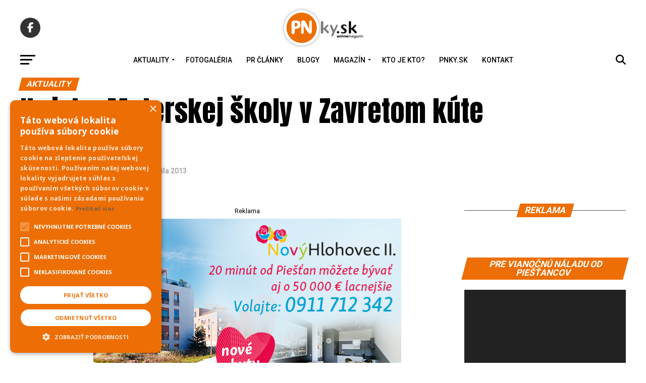

--- FILE ---
content_type: text/html; charset=UTF-8
request_url: https://www.pnky.sk/aktuality/ihrisko-materskej-skoly-v-zavretom-kute-ozilo/
body_size: 30898
content:
<!DOCTYPE html>
<html lang="sk-SK">
<head>
<script type="text/javascript" charset="UTF-8" src="//cdn.cookie-script.com/s/04d92b1a1cc9f6faea59f4563c8043f4.js"></script>
<meta charset="UTF-8" >
<meta name="viewport" id="viewport" content="width=device-width, initial-scale=1.0, maximum-scale=1.0, minimum-scale=1.0, user-scalable=no" />
<link rel="pingback" href="https://www.pnky.sk/xmlrpc.php" />
<meta property="og:type" content="article" />
	<meta property="og:url" content="https://www.pnky.sk/aktuality/ihrisko-materskej-skoly-v-zavretom-kute-ozilo/" />
<meta property="og:title" content="Ihrisko Materskej školy v Zavretom kúte ožilo" />
<meta property="og:description" content="Reklama&nbsp;&nbsp;&nbsp;Do postupnej rekonštrukcie priestoru ihriska určeného škôlkárom v Zavretom kúte sa pustili aktívni rodičia v spolupráci s vedením materskej školy. Z ihriska zmizli nebezpečné hojdačky, ktoré nahradila preliezačka so šmykľavkou a ďalšie prvky. Celkovo tu už bolo preinvestovaných hlavne vďaka iniciatíve rodičov takmer 4000 eur. „Pomaličky postupujeme podľa projektu krajinnej architektky a poslankyne mestského zastupiteľstva [&hellip;]" />
<meta name="twitter:card" content="summary_large_image">
<meta name="twitter:url" content="https://www.pnky.sk/aktuality/ihrisko-materskej-skoly-v-zavretom-kute-ozilo/">
<meta name="twitter:title" content="Ihrisko Materskej školy v Zavretom kúte ožilo">
<meta name="twitter:description" content="Reklama&nbsp;&nbsp;&nbsp;Do postupnej rekonštrukcie priestoru ihriska určeného škôlkárom v Zavretom kúte sa pustili aktívni rodičia v spolupráci s vedením materskej školy. Z ihriska zmizli nebezpečné hojdačky, ktoré nahradila preliezačka so šmykľavkou a ďalšie prvky. Celkovo tu už bolo preinvestovaných hlavne vďaka iniciatíve rodičov takmer 4000 eur. „Pomaličky postupujeme podľa projektu krajinnej architektky a poslankyne mestského zastupiteľstva [&hellip;]">
<title>Ihrisko Materskej školy v Zavretom kúte ožilo &#8211; pnky.sk</title>
<meta name='robots' content='max-image-preview:large' />

<!-- Google Tag Manager for WordPress by gtm4wp.com -->
<script data-cfasync="false" data-pagespeed-no-defer>
	var gtm4wp_datalayer_name = "dataLayer";
	var dataLayer = dataLayer || [];
</script>
<!-- End Google Tag Manager for WordPress by gtm4wp.com --><script type="text/javascript" id="wpp-js" src="https://www.pnky.sk/wp-content/plugins/wordpress-popular-posts/assets/js/wpp.min.js?ver=7.1.0" data-sampling="0" data-sampling-rate="100" data-api-url="https://www.pnky.sk/wp-json/wordpress-popular-posts" data-post-id="46334" data-token="9f30060a1e" data-lang="0" data-debug="0"></script>
<link rel='dns-prefetch' href='//ajax.googleapis.com' />
<link rel='dns-prefetch' href='//fonts.googleapis.com' />
<link rel="alternate" type="application/rss+xml" title="RSS kanál: pnky.sk &raquo;" href="https://www.pnky.sk/feed/" />
<script type="text/javascript">
/* <![CDATA[ */
window._wpemojiSettings = {"baseUrl":"https:\/\/s.w.org\/images\/core\/emoji\/15.0.3\/72x72\/","ext":".png","svgUrl":"https:\/\/s.w.org\/images\/core\/emoji\/15.0.3\/svg\/","svgExt":".svg","source":{"concatemoji":"https:\/\/www.pnky.sk\/wp-includes\/js\/wp-emoji-release.min.js?ver=20d9550ebbcc5a0c5436b242a51cd505"}};
/*! This file is auto-generated */
!function(i,n){var o,s,e;function c(e){try{var t={supportTests:e,timestamp:(new Date).valueOf()};sessionStorage.setItem(o,JSON.stringify(t))}catch(e){}}function p(e,t,n){e.clearRect(0,0,e.canvas.width,e.canvas.height),e.fillText(t,0,0);var t=new Uint32Array(e.getImageData(0,0,e.canvas.width,e.canvas.height).data),r=(e.clearRect(0,0,e.canvas.width,e.canvas.height),e.fillText(n,0,0),new Uint32Array(e.getImageData(0,0,e.canvas.width,e.canvas.height).data));return t.every(function(e,t){return e===r[t]})}function u(e,t,n){switch(t){case"flag":return n(e,"\ud83c\udff3\ufe0f\u200d\u26a7\ufe0f","\ud83c\udff3\ufe0f\u200b\u26a7\ufe0f")?!1:!n(e,"\ud83c\uddfa\ud83c\uddf3","\ud83c\uddfa\u200b\ud83c\uddf3")&&!n(e,"\ud83c\udff4\udb40\udc67\udb40\udc62\udb40\udc65\udb40\udc6e\udb40\udc67\udb40\udc7f","\ud83c\udff4\u200b\udb40\udc67\u200b\udb40\udc62\u200b\udb40\udc65\u200b\udb40\udc6e\u200b\udb40\udc67\u200b\udb40\udc7f");case"emoji":return!n(e,"\ud83d\udc26\u200d\u2b1b","\ud83d\udc26\u200b\u2b1b")}return!1}function f(e,t,n){var r="undefined"!=typeof WorkerGlobalScope&&self instanceof WorkerGlobalScope?new OffscreenCanvas(300,150):i.createElement("canvas"),a=r.getContext("2d",{willReadFrequently:!0}),o=(a.textBaseline="top",a.font="600 32px Arial",{});return e.forEach(function(e){o[e]=t(a,e,n)}),o}function t(e){var t=i.createElement("script");t.src=e,t.defer=!0,i.head.appendChild(t)}"undefined"!=typeof Promise&&(o="wpEmojiSettingsSupports",s=["flag","emoji"],n.supports={everything:!0,everythingExceptFlag:!0},e=new Promise(function(e){i.addEventListener("DOMContentLoaded",e,{once:!0})}),new Promise(function(t){var n=function(){try{var e=JSON.parse(sessionStorage.getItem(o));if("object"==typeof e&&"number"==typeof e.timestamp&&(new Date).valueOf()<e.timestamp+604800&&"object"==typeof e.supportTests)return e.supportTests}catch(e){}return null}();if(!n){if("undefined"!=typeof Worker&&"undefined"!=typeof OffscreenCanvas&&"undefined"!=typeof URL&&URL.createObjectURL&&"undefined"!=typeof Blob)try{var e="postMessage("+f.toString()+"("+[JSON.stringify(s),u.toString(),p.toString()].join(",")+"));",r=new Blob([e],{type:"text/javascript"}),a=new Worker(URL.createObjectURL(r),{name:"wpTestEmojiSupports"});return void(a.onmessage=function(e){c(n=e.data),a.terminate(),t(n)})}catch(e){}c(n=f(s,u,p))}t(n)}).then(function(e){for(var t in e)n.supports[t]=e[t],n.supports.everything=n.supports.everything&&n.supports[t],"flag"!==t&&(n.supports.everythingExceptFlag=n.supports.everythingExceptFlag&&n.supports[t]);n.supports.everythingExceptFlag=n.supports.everythingExceptFlag&&!n.supports.flag,n.DOMReady=!1,n.readyCallback=function(){n.DOMReady=!0}}).then(function(){return e}).then(function(){var e;n.supports.everything||(n.readyCallback(),(e=n.source||{}).concatemoji?t(e.concatemoji):e.wpemoji&&e.twemoji&&(t(e.twemoji),t(e.wpemoji)))}))}((window,document),window._wpemojiSettings);
/* ]]> */
</script>
<link rel='stylesheet' id='_ning_css-css' href='https://www.pnky.sk/wp-content/plugins/angwp/assets/dist/angwp.bundle.js.css?ver=1.6.2' type='text/css' media='all' />
<style id='wp-emoji-styles-inline-css' type='text/css'>

	img.wp-smiley, img.emoji {
		display: inline !important;
		border: none !important;
		box-shadow: none !important;
		height: 1em !important;
		width: 1em !important;
		margin: 0 0.07em !important;
		vertical-align: -0.1em !important;
		background: none !important;
		padding: 0 !important;
	}
</style>
<style id='pdfemb-pdf-embedder-viewer-style-inline-css' type='text/css'>
.wp-block-pdfemb-pdf-embedder-viewer{max-width:none}

</style>
<link rel='stylesheet' id='_ning_font_awesome_css-css' href='https://www.pnky.sk/wp-content/plugins/angwp/assets/fonts/font-awesome/css/font-awesome.min.css?ver=1.6.2' type='text/css' media='all' />
<link rel='stylesheet' id='spr_col_animate_css-css' href='https://www.pnky.sk/wp-content/plugins/angwp/include/extensions/spr_columns/assets/css/animate.min.css?ver=1.6.2' type='text/css' media='all' />
<link rel='stylesheet' id='spr_col_css-css' href='https://www.pnky.sk/wp-content/plugins/angwp/include/extensions/spr_columns/assets/css/spr_columns.css?ver=1.6.2' type='text/css' media='all' />
<link rel='stylesheet' id='ql-jquery-ui-css' href='//ajax.googleapis.com/ajax/libs/jqueryui/1.12.1/themes/smoothness/jquery-ui.css?ver=20d9550ebbcc5a0c5436b242a51cd505' type='text/css' media='all' />
<link rel='stylesheet' id='ngg_trigger_buttons-css' href='https://www.pnky.sk/wp-content/plugins/nextgen-gallery/static/GalleryDisplay/trigger_buttons.css?ver=3.59.8' type='text/css' media='all' />
<link rel='stylesheet' id='simplelightbox-0-css' href='https://www.pnky.sk/wp-content/plugins/nextgen-gallery/static/Lightbox/simplelightbox/simple-lightbox.css?ver=3.59.8' type='text/css' media='all' />
<link rel='stylesheet' id='fontawesome_v4_shim_style-css' href='https://www.pnky.sk/wp-content/plugins/nextgen-gallery/static/FontAwesome/css/v4-shims.min.css?ver=20d9550ebbcc5a0c5436b242a51cd505' type='text/css' media='all' />
<link rel='stylesheet' id='fontawesome-css' href='https://www.pnky.sk/wp-content/plugins/nextgen-gallery/static/FontAwesome/css/all.min.css?ver=20d9550ebbcc5a0c5436b242a51cd505' type='text/css' media='all' />
<link rel='stylesheet' id='nextgen_basic_singlepic_style-css' href='https://www.pnky.sk/wp-content/plugins/nextgen-gallery/static/SinglePicture/nextgen_basic_singlepic.css?ver=3.59.8' type='text/css' media='all' />
<link rel='stylesheet' id='wordpress-popular-posts-css-css' href='https://www.pnky.sk/wp-content/plugins/wordpress-popular-posts/assets/css/wpp.css?ver=7.1.0' type='text/css' media='all' />
<link rel='stylesheet' id='mvp-custom-style-css' href='https://www.pnky.sk/wp-content/themes/zox-news/style.css?ver=20d9550ebbcc5a0c5436b242a51cd505' type='text/css' media='all' />
<style id='mvp-custom-style-inline-css' type='text/css'>


#mvp-wallpaper {
	background: url() no-repeat 50% 0;
	}

#mvp-foot-copy a {
	color: #ed6e04;
	}

#mvp-content-main p a,
#mvp-content-main ul a,
#mvp-content-main ol a,
.mvp-post-add-main p a,
.mvp-post-add-main ul a,
.mvp-post-add-main ol a {
	box-shadow: inset 0 -4px 0 #ed6e04;
	}

#mvp-content-main p a:hover,
#mvp-content-main ul a:hover,
#mvp-content-main ol a:hover,
.mvp-post-add-main p a:hover,
.mvp-post-add-main ul a:hover,
.mvp-post-add-main ol a:hover {
	background: #ed6e04;
	}

a,
a:visited,
.post-info-name a,
.woocommerce .woocommerce-breadcrumb a {
	color: #ed6e04;
	}

#mvp-side-wrap a:hover {
	color: #ed6e04;
	}

.mvp-fly-top:hover,
.mvp-vid-box-wrap,
ul.mvp-soc-mob-list li.mvp-soc-mob-com {
	background: #ed6e04;
	}

nav.mvp-fly-nav-menu ul li.menu-item-has-children:after,
.mvp-feat1-left-wrap span.mvp-cd-cat,
.mvp-widget-feat1-top-story span.mvp-cd-cat,
.mvp-widget-feat2-left-cont span.mvp-cd-cat,
.mvp-widget-dark-feat span.mvp-cd-cat,
.mvp-widget-dark-sub span.mvp-cd-cat,
.mvp-vid-wide-text span.mvp-cd-cat,
.mvp-feat2-top-text span.mvp-cd-cat,
.mvp-feat3-main-story span.mvp-cd-cat,
.mvp-feat3-sub-text span.mvp-cd-cat,
.mvp-feat4-main-text span.mvp-cd-cat,
.woocommerce-message:before,
.woocommerce-info:before,
.woocommerce-message:before {
	color: #ed6e04;
	}

#searchform input,
.mvp-authors-name {
	border-bottom: 1px solid #ed6e04;
	}

.mvp-fly-top:hover {
	border-top: 1px solid #ed6e04;
	border-left: 1px solid #ed6e04;
	border-bottom: 1px solid #ed6e04;
	}

.woocommerce .widget_price_filter .ui-slider .ui-slider-handle,
.woocommerce #respond input#submit.alt,
.woocommerce a.button.alt,
.woocommerce button.button.alt,
.woocommerce input.button.alt,
.woocommerce #respond input#submit.alt:hover,
.woocommerce a.button.alt:hover,
.woocommerce button.button.alt:hover,
.woocommerce input.button.alt:hover {
	background-color: #ed6e04;
	}

.woocommerce-error,
.woocommerce-info,
.woocommerce-message {
	border-top-color: #ed6e04;
	}

ul.mvp-feat1-list-buts li.active span.mvp-feat1-list-but,
span.mvp-widget-home-title,
span.mvp-post-cat,
span.mvp-feat1-pop-head {
	background: #ed6e04;
	}

.woocommerce span.onsale {
	background-color: #ed6e04;
	}

.mvp-widget-feat2-side-more-but,
.woocommerce .star-rating span:before,
span.mvp-prev-next-label,
.mvp-cat-date-wrap .sticky {
	color: #ed6e04 !important;
	}

#mvp-main-nav-top,
#mvp-fly-wrap,
.mvp-soc-mob-right,
#mvp-main-nav-small-cont {
	background: #333333;
	}

#mvp-main-nav-small .mvp-fly-but-wrap span,
#mvp-main-nav-small .mvp-search-but-wrap span,
.mvp-nav-top-left .mvp-fly-but-wrap span,
#mvp-fly-wrap .mvp-fly-but-wrap span {
	background: #555555;
	}

.mvp-nav-top-right .mvp-nav-search-but,
span.mvp-fly-soc-head,
.mvp-soc-mob-right i,
#mvp-main-nav-small span.mvp-nav-search-but,
#mvp-main-nav-small .mvp-nav-menu ul li a  {
	color: #555555;
	}

#mvp-main-nav-small .mvp-nav-menu ul li.menu-item-has-children a:after {
	border-color: #555555 transparent transparent transparent;
	}

#mvp-nav-top-wrap span.mvp-nav-search-but:hover,
#mvp-main-nav-small span.mvp-nav-search-but:hover {
	color: #ed6e04;
	}

#mvp-nav-top-wrap .mvp-fly-but-wrap:hover span,
#mvp-main-nav-small .mvp-fly-but-wrap:hover span,
span.mvp-woo-cart-num:hover {
	background: #ed6e04;
	}

#mvp-main-nav-bot-cont {
	background: #ffffff;
	}

#mvp-nav-bot-wrap .mvp-fly-but-wrap span,
#mvp-nav-bot-wrap .mvp-search-but-wrap span {
	background: #000000;
	}

#mvp-nav-bot-wrap span.mvp-nav-search-but,
#mvp-nav-bot-wrap .mvp-nav-menu ul li a {
	color: #000000;
	}

#mvp-nav-bot-wrap .mvp-nav-menu ul li.menu-item-has-children a:after {
	border-color: #000000 transparent transparent transparent;
	}

.mvp-nav-menu ul li:hover a {
	border-bottom: 5px solid #ed6e04;
	}

#mvp-nav-bot-wrap .mvp-fly-but-wrap:hover span {
	background: #ed6e04;
	}

#mvp-nav-bot-wrap span.mvp-nav-search-but:hover {
	color: #ed6e04;
	}

body,
.mvp-feat1-feat-text p,
.mvp-feat2-top-text p,
.mvp-feat3-main-text p,
.mvp-feat3-sub-text p,
#searchform input,
.mvp-author-info-text,
span.mvp-post-excerpt,
.mvp-nav-menu ul li ul.sub-menu li a,
nav.mvp-fly-nav-menu ul li a,
.mvp-ad-label,
span.mvp-feat-caption,
.mvp-post-tags a,
.mvp-post-tags a:visited,
span.mvp-author-box-name a,
#mvp-author-box-text p,
.mvp-post-gallery-text p,
ul.mvp-soc-mob-list li span,
#comments,
h3#reply-title,
h2.comments,
#mvp-foot-copy p,
span.mvp-fly-soc-head,
.mvp-post-tags-header,
span.mvp-prev-next-label,
span.mvp-post-add-link-but,
#mvp-comments-button a,
#mvp-comments-button span.mvp-comment-but-text,
.woocommerce ul.product_list_widget span.product-title,
.woocommerce ul.product_list_widget li a,
.woocommerce #reviews #comments ol.commentlist li .comment-text p.meta,
.woocommerce div.product p.price,
.woocommerce div.product p.price ins,
.woocommerce div.product p.price del,
.woocommerce ul.products li.product .price del,
.woocommerce ul.products li.product .price ins,
.woocommerce ul.products li.product .price,
.woocommerce #respond input#submit,
.woocommerce a.button,
.woocommerce button.button,
.woocommerce input.button,
.woocommerce .widget_price_filter .price_slider_amount .button,
.woocommerce span.onsale,
.woocommerce-review-link,
#woo-content p.woocommerce-result-count,
.woocommerce div.product .woocommerce-tabs ul.tabs li a,
a.mvp-inf-more-but,
span.mvp-cont-read-but,
span.mvp-cd-cat,
span.mvp-cd-date,
.mvp-feat4-main-text p,
span.mvp-woo-cart-num,
span.mvp-widget-home-title2,
.wp-caption,
#mvp-content-main p.wp-caption-text,
.gallery-caption,
.mvp-post-add-main p.wp-caption-text,
#bbpress-forums,
#bbpress-forums p,
.protected-post-form input,
#mvp-feat6-text p {
	font-family: 'Roboto', sans-serif;
	}

.mvp-blog-story-text p,
span.mvp-author-page-desc,
#mvp-404 p,
.mvp-widget-feat1-bot-text p,
.mvp-widget-feat2-left-text p,
.mvp-flex-story-text p,
.mvp-search-text p,
#mvp-content-main p,
.mvp-post-add-main p,
#mvp-content-main ul li,
#mvp-content-main ol li,
.rwp-summary,
.rwp-u-review__comment,
.mvp-feat5-mid-main-text p,
.mvp-feat5-small-main-text p,
#mvp-content-main .wp-block-button__link,
.wp-block-audio figcaption,
.wp-block-video figcaption,
.wp-block-embed figcaption,
.wp-block-verse pre,
pre.wp-block-verse {
	font-family: 'Roboto', sans-serif;
	}

.mvp-nav-menu ul li a,
#mvp-foot-menu ul li a {
	font-family: 'Roboto', sans-serif;
	}


.mvp-feat1-sub-text h2,
.mvp-feat1-pop-text h2,
.mvp-feat1-list-text h2,
.mvp-widget-feat1-top-text h2,
.mvp-widget-feat1-bot-text h2,
.mvp-widget-dark-feat-text h2,
.mvp-widget-dark-sub-text h2,
.mvp-widget-feat2-left-text h2,
.mvp-widget-feat2-right-text h2,
.mvp-blog-story-text h2,
.mvp-flex-story-text h2,
.mvp-vid-wide-more-text p,
.mvp-prev-next-text p,
.mvp-related-text,
.mvp-post-more-text p,
h2.mvp-authors-latest a,
.mvp-feat2-bot-text h2,
.mvp-feat3-sub-text h2,
.mvp-feat3-main-text h2,
.mvp-feat4-main-text h2,
.mvp-feat5-text h2,
.mvp-feat5-mid-main-text h2,
.mvp-feat5-small-main-text h2,
.mvp-feat5-mid-sub-text h2,
#mvp-feat6-text h2,
.alp-related-posts-wrapper .alp-related-post .post-title {
	font-family: 'Roboto', sans-serif;
	}

.mvp-feat2-top-text h2,
.mvp-feat1-feat-text h2,
h1.mvp-post-title,
h1.mvp-post-title-wide,
.mvp-drop-nav-title h4,
#mvp-content-main blockquote p,
.mvp-post-add-main blockquote p,
#mvp-content-main p.has-large-font-size,
#mvp-404 h1,
#woo-content h1.page-title,
.woocommerce div.product .product_title,
.woocommerce ul.products li.product h3,
.alp-related-posts .current .post-title {
	font-family: 'Roboto', sans-serif;
	}

span.mvp-feat1-pop-head,
.mvp-feat1-pop-text:before,
span.mvp-feat1-list-but,
span.mvp-widget-home-title,
.mvp-widget-feat2-side-more,
span.mvp-post-cat,
span.mvp-page-head,
h1.mvp-author-top-head,
.mvp-authors-name,
#mvp-content-main h1,
#mvp-content-main h2,
#mvp-content-main h3,
#mvp-content-main h4,
#mvp-content-main h5,
#mvp-content-main h6,
.woocommerce .related h2,
.woocommerce div.product .woocommerce-tabs .panel h2,
.woocommerce div.product .product_title,
.mvp-feat5-side-list .mvp-feat1-list-img:after {
	font-family: 'Roboto', sans-serif;
	}

	

	#mvp-main-nav-top {
		background: #fff;
		padding: 15px 0 0;
		}
	#mvp-fly-wrap,
	.mvp-soc-mob-right,
	#mvp-main-nav-small-cont {
		background: #fff;
		}
	#mvp-main-nav-small .mvp-fly-but-wrap span,
	#mvp-main-nav-small .mvp-search-but-wrap span,
	.mvp-nav-top-left .mvp-fly-but-wrap span,
	#mvp-fly-wrap .mvp-fly-but-wrap span {
		background: #000;
		}
	.mvp-nav-top-right .mvp-nav-search-but,
	span.mvp-fly-soc-head,
	.mvp-soc-mob-right i,
	#mvp-main-nav-small span.mvp-nav-search-but,
	#mvp-main-nav-small .mvp-nav-menu ul li a  {
		color: #000;
		}
	#mvp-main-nav-small .mvp-nav-menu ul li.menu-item-has-children a:after {
		border-color: #000 transparent transparent transparent;
		}
	.mvp-feat1-feat-text h2,
	h1.mvp-post-title,
	.mvp-feat2-top-text h2,
	.mvp-feat3-main-text h2,
	#mvp-content-main blockquote p,
	.mvp-post-add-main blockquote p {
		font-family: 'Anton', sans-serif;
		font-weight: 400;
		letter-spacing: normal;
		}
	.mvp-feat1-feat-text h2,
	.mvp-feat2-top-text h2,
	.mvp-feat3-main-text h2 {
		line-height: 1;
		text-transform: uppercase;
		}
		

	span.mvp-nav-soc-but,
	ul.mvp-fly-soc-list li a,
	span.mvp-woo-cart-num {
		background: rgba(0,0,0,.8);
		}
	span.mvp-woo-cart-icon {
		color: rgba(0,0,0,.8);
		}
	nav.mvp-fly-nav-menu ul li,
	nav.mvp-fly-nav-menu ul li ul.sub-menu {
		border-top: 1px solid rgba(0,0,0,.1);
		}
	nav.mvp-fly-nav-menu ul li a {
		color: #000;
		}
	.mvp-drop-nav-title h4 {
		color: #000;
		}
		

	#mvp-leader-wrap {
		position: relative;
		}
	#mvp-site-main {
		margin-top: 0;
		}
	#mvp-leader-wrap {
		top: 0 !important;
		}
		

	.mvp-nav-links {
		display: none;
		}
		

	.alp-advert {
		display: none;
	}
	.alp-related-posts-wrapper .alp-related-posts .current {
		margin: 0 0 10px;
	}
		
</style>
<link rel='stylesheet' id='mvp-reset-css' href='https://www.pnky.sk/wp-content/themes/zox-news/css/reset.css?ver=20d9550ebbcc5a0c5436b242a51cd505' type='text/css' media='all' />
<link rel='stylesheet' id='mvp-fonts-css' href='//fonts.googleapis.com/css?family=Roboto%3A300%2C400%2C700%2C900%7COswald%3A400%2C700%7CAdvent+Pro%3A700%7COpen+Sans%3A700%7CAnton%3A400Roboto%3A100%2C200%2C300%2C400%2C500%2C600%2C700%2C800%2C900%7CRoboto%3A100%2C200%2C300%2C400%2C500%2C600%2C700%2C800%2C900%7CRoboto%3A100%2C200%2C300%2C400%2C500%2C600%2C700%2C800%2C900%7CRoboto%3A100%2C200%2C300%2C400%2C500%2C600%2C700%2C800%2C900%7CRoboto%3A100%2C200%2C300%2C400%2C500%2C600%2C700%2C800%2C900%7CRoboto%3A100%2C200%2C300%2C400%2C500%2C600%2C700%2C800%2C900%26subset%3Dlatin%2Clatin-ext%2Ccyrillic%2Ccyrillic-ext%2Cgreek-ext%2Cgreek%2Cvietnamese' type='text/css' media='all' />
<link rel='stylesheet' id='mvp-media-queries-css' href='https://www.pnky.sk/wp-content/themes/zox-news/css/media-queries.css?ver=20d9550ebbcc5a0c5436b242a51cd505' type='text/css' media='all' />
<link rel='stylesheet' id='dflip-style-css' href='https://www.pnky.sk/wp-content/plugins/3d-flipbook-dflip-lite/assets/css/dflip.min.css?ver=2.4.20' type='text/css' media='all' />
<script type="text/javascript" src="https://www.pnky.sk/wp-includes/js/jquery/jquery.min.js?ver=3.7.1" id="jquery-core-js"></script>
<script type="text/javascript" src="https://www.pnky.sk/wp-includes/js/jquery/jquery-migrate.min.js?ver=3.4.1" id="jquery-migrate-js"></script>
<script type="text/javascript" src="https://www.pnky.sk/wp-content/plugins/angwp/assets/dev/js/advertising.js?ver=20d9550ebbcc5a0c5436b242a51cd505" id="adning_dummy_advertising-js"></script>
<script type="text/javascript" id="photocrati_ajax-js-extra">
/* <![CDATA[ */
var photocrati_ajax = {"url":"https:\/\/www.pnky.sk\/index.php?photocrati_ajax=1","rest_url":"https:\/\/www.pnky.sk\/wp-json\/","wp_home_url":"https:\/\/www.pnky.sk","wp_site_url":"https:\/\/www.pnky.sk","wp_root_url":"https:\/\/www.pnky.sk","wp_plugins_url":"https:\/\/www.pnky.sk\/wp-content\/plugins","wp_content_url":"https:\/\/www.pnky.sk\/wp-content","wp_includes_url":"https:\/\/www.pnky.sk\/wp-includes\/","ngg_param_slug":"nggallery","rest_nonce":"9f30060a1e"};
/* ]]> */
</script>
<script type="text/javascript" src="https://www.pnky.sk/wp-content/plugins/nextgen-gallery/static/Legacy/ajax.min.js?ver=3.59.8" id="photocrati_ajax-js"></script>
<script type="text/javascript" src="https://www.pnky.sk/wp-content/plugins/nextgen-gallery/static/FontAwesome/js/v4-shims.min.js?ver=5.3.1" id="fontawesome_v4_shim-js"></script>
<script type="text/javascript" defer crossorigin="anonymous" data-auto-replace-svg="false" data-keep-original-source="false" data-search-pseudo-elements src="https://www.pnky.sk/wp-content/plugins/nextgen-gallery/static/FontAwesome/js/all.min.js?ver=5.3.1" id="fontawesome-js"></script>
<link rel="https://api.w.org/" href="https://www.pnky.sk/wp-json/" /><link rel="alternate" title="JSON" type="application/json" href="https://www.pnky.sk/wp-json/wp/v2/posts/46334" /><link rel="EditURI" type="application/rsd+xml" title="RSD" href="https://www.pnky.sk/xmlrpc.php?rsd" />

<link rel="canonical" href="https://www.pnky.sk/aktuality/ihrisko-materskej-skoly-v-zavretom-kute-ozilo/" />
<link rel='shortlink' href='https://www.pnky.sk/?p=46334' />
<link rel="alternate" title="oEmbed (JSON)" type="application/json+oembed" href="https://www.pnky.sk/wp-json/oembed/1.0/embed?url=https%3A%2F%2Fwww.pnky.sk%2Faktuality%2Fihrisko-materskej-skoly-v-zavretom-kute-ozilo%2F" />
<link rel="alternate" title="oEmbed (XML)" type="text/xml+oembed" href="https://www.pnky.sk/wp-json/oembed/1.0/embed?url=https%3A%2F%2Fwww.pnky.sk%2Faktuality%2Fihrisko-materskej-skoly-v-zavretom-kute-ozilo%2F&#038;format=xml" />

<!-- Google Tag Manager for WordPress by gtm4wp.com -->
<!-- GTM Container placement set to automatic -->
<script data-cfasync="false" data-pagespeed-no-defer>
	var dataLayer_content = {"pagePostType":"post","pagePostType2":"single-post","pageCategory":["aktuality","reklama"],"pagePostAuthor":"PNky.sk"};
	dataLayer.push( dataLayer_content );
</script>
<script data-cfasync="false">
(function(w,d,s,l,i){w[l]=w[l]||[];w[l].push({'gtm.start':
new Date().getTime(),event:'gtm.js'});var f=d.getElementsByTagName(s)[0],
j=d.createElement(s),dl=l!='dataLayer'?'&l='+l:'';j.async=true;j.src=
'//www.googletagmanager.com/gtm.js?id='+i+dl;f.parentNode.insertBefore(j,f);
})(window,document,'script','dataLayer','GTM-KXNGMW9');
</script>
<!-- End Google Tag Manager for WordPress by gtm4wp.com -->            <style id="wpp-loading-animation-styles">@-webkit-keyframes bgslide{from{background-position-x:0}to{background-position-x:-200%}}@keyframes bgslide{from{background-position-x:0}to{background-position-x:-200%}}.wpp-widget-block-placeholder,.wpp-shortcode-placeholder{margin:0 auto;width:60px;height:3px;background:#dd3737;background:linear-gradient(90deg,#dd3737 0%,#571313 10%,#dd3737 100%);background-size:200% auto;border-radius:3px;-webkit-animation:bgslide 1s infinite linear;animation:bgslide 1s infinite linear}</style>
            
<!-- Ads on this site are served by Adning v1.6.2 - adning.com -->
<style></style><!-- / Adning. -->

<link rel="icon" href="https://www.pnky.sk/wp-content/uploads/2021/03/cropped-PNlogo-tmave272x90-1-32x32.png" sizes="32x32" />
<link rel="icon" href="https://www.pnky.sk/wp-content/uploads/2021/03/cropped-PNlogo-tmave272x90-1-192x192.png" sizes="192x192" />
<link rel="apple-touch-icon" href="https://www.pnky.sk/wp-content/uploads/2021/03/cropped-PNlogo-tmave272x90-1-180x180.png" />
<meta name="msapplication-TileImage" content="https://www.pnky.sk/wp-content/uploads/2021/03/cropped-PNlogo-tmave272x90-1-270x270.png" />
</head>
<body class="post-template-default single single-post postid-46334 single-format-standard wp-embed-responsive">
	<div id="mvp-fly-wrap">
	<div id="mvp-fly-menu-top" class="left relative">
		<div class="mvp-fly-top-out left relative">
			<div class="mvp-fly-top-in">
				<div id="mvp-fly-logo" class="left relative">
											<a href="https://www.pnky.sk/"><img src="https://www.pnky.sk/wp-content/uploads/2021/03/cropped-cropped-PNlogo-tmave272x90.png" alt="pnky.sk" data-rjs="2" /></a>
									</div><!--mvp-fly-logo-->
			</div><!--mvp-fly-top-in-->
			<div class="mvp-fly-but-wrap mvp-fly-but-menu mvp-fly-but-click">
				<span></span>
				<span></span>
				<span></span>
				<span></span>
			</div><!--mvp-fly-but-wrap-->
		</div><!--mvp-fly-top-out-->
	</div><!--mvp-fly-menu-top-->
	<div id="mvp-fly-menu-wrap">
		<nav class="mvp-fly-nav-menu left relative">
			<div class="menu-main-container"><ul id="menu-main" class="menu"><li id="menu-item-109060" class="menu-item menu-item-type-custom menu-item-object-custom menu-item-has-children menu-item-109060"><a href="#">Aktuality</a>
<ul class="sub-menu">
	<li id="menu-item-57033" class="menu-item menu-item-type-taxonomy menu-item-object-category current-post-ancestor current-menu-parent current-post-parent menu-item-57033"><a href="https://www.pnky.sk/category/aktuality/">Aktuality</a></li>
	<li id="menu-item-57076" class="menu-item menu-item-type-taxonomy menu-item-object-category menu-item-57076"><a href="https://www.pnky.sk/category/kultura/">Kultúra</a></li>
	<li id="menu-item-57069" class="menu-item menu-item-type-taxonomy menu-item-object-category menu-item-57069"><a href="https://www.pnky.sk/category/koktail/">Koktail</a></li>
	<li id="menu-item-57077" class="menu-item menu-item-type-taxonomy menu-item-object-category menu-item-57077"><a href="https://www.pnky.sk/category/nazory-a-komentare/">Názory a komentáre</a></li>
	<li id="menu-item-57082" class="menu-item menu-item-type-taxonomy menu-item-object-category menu-item-57082"><a href="https://www.pnky.sk/category/sport/">Šport</a></li>
	<li id="menu-item-180375" class="menu-item menu-item-type-taxonomy menu-item-object-category menu-item-180375"><a href="https://www.pnky.sk/category/straty-a-nalezy/">Straty a nálezy</a></li>
</ul>
</li>
<li id="menu-item-278886" class="menu-item menu-item-type-taxonomy menu-item-object-category menu-item-278886"><a href="https://www.pnky.sk/category/fotogaleria/">Fotogaléria</a></li>
<li id="menu-item-287208" class="menu-item menu-item-type-taxonomy menu-item-object-category menu-item-287208"><a href="https://www.pnky.sk/category/pr-clanky/">PR Články</a></li>
<li id="menu-item-57036" class="menu-item menu-item-type-taxonomy menu-item-object-category menu-item-57036"><a href="https://www.pnky.sk/category/blogy/">Blogy</a></li>
<li id="menu-item-238564" class="menu-item menu-item-type-custom menu-item-object-custom menu-item-has-children menu-item-238564"><a href="#">Magazín</a>
<ul class="sub-menu">
	<li id="menu-item-238565" class="menu-item menu-item-type-taxonomy menu-item-object-category menu-item-238565"><a href="https://www.pnky.sk/category/byvanie-a-reality/">Bývanie a Reality</a></li>
	<li id="menu-item-238562" class="menu-item menu-item-type-taxonomy menu-item-object-category menu-item-238562"><a href="https://www.pnky.sk/category/rodina/">Rodina</a></li>
	<li id="menu-item-94277" class="menu-item menu-item-type-taxonomy menu-item-object-category menu-item-94277"><a href="https://www.pnky.sk/category/historia/">História</a></li>
</ul>
</li>
<li id="menu-item-270038" class="menu-item menu-item-type-taxonomy menu-item-object-category menu-item-270038"><a href="https://www.pnky.sk/category/kto-je-kto/">Kto je kto?</a></li>
<li id="menu-item-256848" class="menu-item menu-item-type-post_type menu-item-object-page menu-item-256848"><a href="https://www.pnky.sk/pnky-sk/">PNky.sk</a></li>
<li id="menu-item-263514" class="menu-item menu-item-type-post_type menu-item-object-page current-post-parent menu-item-263514"><a href="https://www.pnky.sk/kontakt/">Kontakt</a></li>
</ul></div>		</nav>
	</div><!--mvp-fly-menu-wrap-->
	<div id="mvp-fly-soc-wrap">
		<span class="mvp-fly-soc-head">Connect with us</span>
		<ul class="mvp-fly-soc-list left relative">
							<li><a href="https://www.facebook.com/PNky.sk" target="_blank" class="fa fa-facebook fa-2"></a></li>
																										</ul>
	</div><!--mvp-fly-soc-wrap-->
</div><!--mvp-fly-wrap-->	<div id="mvp-site" class="left relative">
		<div id="mvp-search-wrap">
			<div id="mvp-search-box">
				<form method="get" id="searchform" action="https://www.pnky.sk/">
	<input type="text" name="s" id="s" value="Search" onfocus='if (this.value == "Search") { this.value = ""; }' onblur='if (this.value == "") { this.value = "Search"; }' />
	<input type="hidden" id="searchsubmit" value="Search" />
</form>			</div><!--mvp-search-box-->
			<div class="mvp-search-but-wrap mvp-search-click">
				<span></span>
				<span></span>
			</div><!--mvp-search-but-wrap-->
		</div><!--mvp-search-wrap-->
				<div id="mvp-site-wall" class="left relative">
						<div id="mvp-site-main" class="left relative">
			<header id="mvp-main-head-wrap" class="left relative">
									<nav id="mvp-main-nav-wrap" class="left relative">
						<div id="mvp-main-nav-top" class="left relative">
							<div class="mvp-main-box">
								<div id="mvp-nav-top-wrap" class="left relative">
									<div class="mvp-nav-top-right-out left relative">
										<div class="mvp-nav-top-right-in">
											<div class="mvp-nav-top-cont left relative">
												<div class="mvp-nav-top-left-out relative">
													<div class="mvp-nav-top-left">
														<div class="mvp-nav-soc-wrap">
																															<a href="https://www.facebook.com/PNky.sk" target="_blank"><span class="mvp-nav-soc-but fa fa-facebook fa-2"></span></a>
																																																																										</div><!--mvp-nav-soc-wrap-->
														<div class="mvp-fly-but-wrap mvp-fly-but-click left relative">
															<span></span>
															<span></span>
															<span></span>
															<span></span>
														</div><!--mvp-fly-but-wrap-->
													</div><!--mvp-nav-top-left-->
													<div class="mvp-nav-top-left-in">
														<div class="mvp-nav-top-mid left relative" itemscope itemtype="http://schema.org/Organization">
																															<a class="mvp-nav-logo-reg" itemprop="url" href="https://www.pnky.sk/"><img itemprop="logo" src="https://www.pnky.sk/wp-content/uploads/2021/03/cropped-cropped-PNlogo-tmave272x90.png" alt="pnky.sk" data-rjs="2" /></a>
																																														<a class="mvp-nav-logo-small" href="https://www.pnky.sk/"><img src="https://www.pnky.sk/wp-content/uploads/2021/03/cropped-cropped-PNlogo-tmave272x90.png" alt="pnky.sk" data-rjs="2" /></a>
																																														<h2 class="mvp-logo-title">pnky.sk</h2>
																																														<div class="mvp-drop-nav-title left">
																	<h4>Ihrisko Materskej školy v Zavretom kúte ožilo</h4>
																</div><!--mvp-drop-nav-title-->
																													</div><!--mvp-nav-top-mid-->
													</div><!--mvp-nav-top-left-in-->
												</div><!--mvp-nav-top-left-out-->
											</div><!--mvp-nav-top-cont-->
										</div><!--mvp-nav-top-right-in-->
										<div class="mvp-nav-top-right">
																						<span class="mvp-nav-search-but fa fa-search fa-2 mvp-search-click"></span>
										</div><!--mvp-nav-top-right-->
									</div><!--mvp-nav-top-right-out-->
								</div><!--mvp-nav-top-wrap-->
							</div><!--mvp-main-box-->
						</div><!--mvp-main-nav-top-->
						<div id="mvp-main-nav-bot" class="left relative">
							<div id="mvp-main-nav-bot-cont" class="left">
								<div class="mvp-main-box">
									<div id="mvp-nav-bot-wrap" class="left">
										<div class="mvp-nav-bot-right-out left">
											<div class="mvp-nav-bot-right-in">
												<div class="mvp-nav-bot-cont left">
													<div class="mvp-nav-bot-left-out">
														<div class="mvp-nav-bot-left left relative">
															<div class="mvp-fly-but-wrap mvp-fly-but-click left relative">
																<span></span>
																<span></span>
																<span></span>
																<span></span>
															</div><!--mvp-fly-but-wrap-->
														</div><!--mvp-nav-bot-left-->
														<div class="mvp-nav-bot-left-in">
															<div class="mvp-nav-menu left">
																<div class="menu-main-container"><ul id="menu-main-1" class="menu"><li class="menu-item menu-item-type-custom menu-item-object-custom menu-item-has-children menu-item-109060"><a href="#">Aktuality</a>
<ul class="sub-menu">
	<li class="menu-item menu-item-type-taxonomy menu-item-object-category current-post-ancestor current-menu-parent current-post-parent menu-item-57033 mvp-mega-dropdown"><a href="https://www.pnky.sk/category/aktuality/">Aktuality</a><div class="mvp-mega-dropdown"><div class="mvp-main-box"><ul class="mvp-mega-list"><li><a href="https://www.pnky.sk/aktuality/piestany-su-k-novej-plaveckej-hale-blizko-a-pritom-stale-daleko/"><div class="mvp-mega-img"><img width="400" height="240" src="https://www.pnky.sk/wp-content/uploads/2021/09/plavaren-03-400x240.jpg" class="attachment-mvp-mid-thumb size-mvp-mid-thumb wp-post-image" alt="Plaváreň Piešťany - vizualizácia" decoding="async" loading="lazy" srcset="https://www.pnky.sk/wp-content/uploads/2021/09/plavaren-03-400x240.jpg 400w, https://www.pnky.sk/wp-content/uploads/2021/09/plavaren-03-1000x600.jpg 1000w, https://www.pnky.sk/wp-content/uploads/2021/09/plavaren-03-590x354.jpg 590w" sizes="(max-width: 400px) 100vw, 400px" /></div><p>Piešťany sú k novej plaveckej hale blízko a pritom stále ďaleko</p></a></li><li><a href="https://www.pnky.sk/aktuality/ineko-zverejnilo-aktualne-rebricky-slovenskych-skol-ako-sa-darilo-piestanskym-ziakom/"><div class="mvp-mega-img"><img width="360" height="240" src="https://www.pnky.sk/wp-content/uploads/2020/10/gymnazium-foto-roman-ondrejka.jpg" class="attachment-mvp-mid-thumb size-mvp-mid-thumb wp-post-image" alt="" decoding="async" loading="lazy" srcset="https://www.pnky.sk/wp-content/uploads/2020/10/gymnazium-foto-roman-ondrejka.jpg 1280w, https://www.pnky.sk/wp-content/uploads/2020/10/gymnazium-foto-roman-ondrejka-320x214.jpg 320w, https://www.pnky.sk/wp-content/uploads/2020/10/gymnazium-foto-roman-ondrejka-768x512.jpg 768w, https://www.pnky.sk/wp-content/uploads/2020/10/gymnazium-foto-roman-ondrejka-560x374.jpg 560w, https://www.pnky.sk/wp-content/uploads/2020/10/gymnazium-foto-roman-ondrejka-537x360.jpg 537w, https://www.pnky.sk/wp-content/uploads/2020/10/gymnazium-foto-roman-ondrejka-640x427.jpg 640w, https://www.pnky.sk/wp-content/uploads/2020/10/gymnazium-foto-roman-ondrejka-681x454.jpg 681w" sizes="(max-width: 360px) 100vw, 360px" /></div><p>INEKO zverejnilo aktuálne rebríčky slovenských škôl. Ako sa darilo piešťanským žiakom?</p></a></li><li><a href="https://www.pnky.sk/aktuality/narodny-ustav-reumatickych-chorob-prechadza-vyraznou-rekonstrukciou/"><div class="mvp-mega-img"><img width="400" height="240" src="https://www.pnky.sk/wp-content/uploads/2026/01/NURCH-Piestany-02-400x240.webp" class="attachment-mvp-mid-thumb size-mvp-mid-thumb wp-post-image" alt="Národný ústav reumatických chorôb" decoding="async" loading="lazy" srcset="https://www.pnky.sk/wp-content/uploads/2026/01/NURCH-Piestany-02-400x240.webp 400w, https://www.pnky.sk/wp-content/uploads/2026/01/NURCH-Piestany-02-1000x600.webp 1000w, https://www.pnky.sk/wp-content/uploads/2026/01/NURCH-Piestany-02-590x354.webp 590w" sizes="(max-width: 400px) 100vw, 400px" /></div><p>Národný ústav reumatických chorôb prechádza výraznou rekonštrukciou</p></a></li><li><a href="https://www.pnky.sk/aktuality/bobor-prehradil-dubovu-vodohospodari-mu-dnes-hradzu-odstranili/"><div class="mvp-mega-img"><img width="400" height="240" src="https://www.pnky.sk/wp-content/uploads/2026/01/bobor-hradza-dubova-odstranenie-400x240.webp" class="attachment-mvp-mid-thumb size-mvp-mid-thumb wp-post-image" alt="bobor hradza dubova odstranenie" decoding="async" loading="lazy" srcset="https://www.pnky.sk/wp-content/uploads/2026/01/bobor-hradza-dubova-odstranenie-400x240.webp 400w, https://www.pnky.sk/wp-content/uploads/2026/01/bobor-hradza-dubova-odstranenie-1000x600.webp 1000w, https://www.pnky.sk/wp-content/uploads/2026/01/bobor-hradza-dubova-odstranenie-590x354.webp 590w" sizes="(max-width: 400px) 100vw, 400px" /></div><p>Bobor prehradil Dubovú. Vodohospodári mu dnes hrádzu odstránili</p></a></li><li><a href="https://www.pnky.sk/aktuality/lyziari-do-18-rokov-musia-mat-po-novom-na-svahu-prilbu-povinne/"><div class="mvp-mega-img"><img width="400" height="240" src="https://www.pnky.sk/wp-content/uploads/2026/01/dieta-lyziar-prilba-STH_20130201_105303-400x240.webp" class="attachment-mvp-mid-thumb size-mvp-mid-thumb wp-post-image" alt="dieta lyziar povinna prilba do 18 rokov" decoding="async" loading="lazy" srcset="https://www.pnky.sk/wp-content/uploads/2026/01/dieta-lyziar-prilba-STH_20130201_105303-400x240.webp 400w, https://www.pnky.sk/wp-content/uploads/2026/01/dieta-lyziar-prilba-STH_20130201_105303-590x354.webp 590w" sizes="(max-width: 400px) 100vw, 400px" /></div><p>Lyžiari do 18 rokov musia mať po novom na svahu prilbu povinne</p></a></li></ul></div></div></li>
	<li class="menu-item menu-item-type-taxonomy menu-item-object-category menu-item-57076 mvp-mega-dropdown"><a href="https://www.pnky.sk/category/kultura/">Kultúra</a><div class="mvp-mega-dropdown"><div class="mvp-main-box"><ul class="mvp-mega-list"><li><a href="https://www.pnky.sk/kultura/vianocne-prianie-lucie-benackovej-prinasa-prijemnu-hudbu-i-vrucne-slovavianocne-prianie-lucie-benackovej/"><div class="mvp-mega-img"><img width="400" height="240" src="https://www.pnky.sk/wp-content/uploads/2025/12/lucia-benackova-400x240.webp" class="attachment-mvp-mid-thumb size-mvp-mid-thumb wp-post-image" alt="Speváčka Lucia Beňačková" decoding="async" loading="lazy" srcset="https://www.pnky.sk/wp-content/uploads/2025/12/lucia-benackova-400x240.webp 400w, https://www.pnky.sk/wp-content/uploads/2025/12/lucia-benackova-1000x600.webp 1000w, https://www.pnky.sk/wp-content/uploads/2025/12/lucia-benackova-590x354.webp 590w" sizes="(max-width: 400px) 100vw, 400px" /><div class="mvp-vid-box-wrap mvp-vid-box-small mvp-vid-marg-small"><i class="fa fa-play fa-3"></i></div></div><p>Vianočné prianie Lucie Beňačkovej prináša príjemnú hudbu i vrúcne slová</p></a></li><li><a href="https://www.pnky.sk/kultura/slovenske-operne-hviezdy-zavitaju-do-velkeho-orvista/"><div class="mvp-mega-img"><img width="400" height="240" src="https://www.pnky.sk/wp-content/uploads/2025/12/tw-operny-adventny-vecer-pnky-400x240.webp" class="attachment-mvp-mid-thumb size-mvp-mid-thumb wp-post-image" alt="" decoding="async" loading="lazy" srcset="https://www.pnky.sk/wp-content/uploads/2025/12/tw-operny-adventny-vecer-pnky-400x240.webp 400w, https://www.pnky.sk/wp-content/uploads/2025/12/tw-operny-adventny-vecer-pnky-590x354.webp 590w" sizes="(max-width: 400px) 100vw, 400px" /></div><p>Slovenské operné hviezdy zavítajú do Veľkého Orvišťa</p></a></li><li><a href="https://www.pnky.sk/kultura/smejko-a-tanculieka-oslavuju-desatrocie-hudobnou-sou-hviezdne-hity/"><div class="mvp-mega-img"><img width="400" height="240" src="https://www.pnky.sk/wp-content/uploads/2025/10/smejko-a-tanculienka-hviezdne-hity-400x240.webp" class="attachment-mvp-mid-thumb size-mvp-mid-thumb wp-post-image" alt="smejko a tanculienka hviezdne hity" decoding="async" loading="lazy" srcset="https://www.pnky.sk/wp-content/uploads/2025/10/smejko-a-tanculienka-hviezdne-hity-400x240.webp 400w, https://www.pnky.sk/wp-content/uploads/2025/10/smejko-a-tanculienka-hviezdne-hity-590x354.webp 590w" sizes="(max-width: 400px) 100vw, 400px" /></div><p>Smejko a Tanculieka oslavujú desaťročie hudobnou šou Hviezdne hity</p></a></li><li><a href="https://www.pnky.sk/kultura/zrkadla-su-zvlastna-vec/"><div class="mvp-mega-img"><img width="400" height="240" src="https://www.pnky.sk/wp-content/uploads/2025/11/wU_HPA22364_-400x240.webp" class="attachment-mvp-mid-thumb size-mvp-mid-thumb wp-post-image" alt="Ivana Záleská Vernisáž výstavy Zrkadlenie" decoding="async" loading="lazy" srcset="https://www.pnky.sk/wp-content/uploads/2025/11/wU_HPA22364_-400x240.webp 400w, https://www.pnky.sk/wp-content/uploads/2025/11/wU_HPA22364_-1000x600.webp 1000w, https://www.pnky.sk/wp-content/uploads/2025/11/wU_HPA22364_-590x354.webp 590w" sizes="(max-width: 400px) 100vw, 400px" /></div><p>Zrkadlá sú zvláštna vec</p></a></li><li><a href="https://www.pnky.sk/kultura/pribeh-hudby-slovenskej-filharmonie-oslovil-stovky-mladych-posluchacov/"><div class="mvp-mega-img"><img width="400" height="240" src="https://www.pnky.sk/wp-content/uploads/2025/11/wwU_HPA21531-400x240.webp" class="attachment-mvp-mid-thumb size-mvp-mid-thumb wp-post-image" alt="Koncert Príbeh hudby Slovenskej filharmónie" decoding="async" loading="lazy" srcset="https://www.pnky.sk/wp-content/uploads/2025/11/wwU_HPA21531-400x240.webp 400w, https://www.pnky.sk/wp-content/uploads/2025/11/wwU_HPA21531-1000x600.webp 1000w, https://www.pnky.sk/wp-content/uploads/2025/11/wwU_HPA21531-590x354.webp 590w" sizes="(max-width: 400px) 100vw, 400px" /></div><p>Príbeh hudby Slovenskej filharmónie  oslovil stovky mladých poslucháčov</p></a></li></ul></div></div></li>
	<li class="menu-item menu-item-type-taxonomy menu-item-object-category menu-item-57069 mvp-mega-dropdown"><a href="https://www.pnky.sk/category/koktail/">Koktail</a><div class="mvp-mega-dropdown"><div class="mvp-main-box"><ul class="mvp-mega-list"><li><a href="https://www.pnky.sk/koktail/piestanske-naj-najvacsia-ilustracia-piestan-ma-takmer-11-m2/"><div class="mvp-mega-img"><img width="400" height="240" src="https://www.pnky.sk/wp-content/uploads/2025/04/najvacsia-ilustracia-Piestan-03-400x240.webp" class="attachment-mvp-mid-thumb size-mvp-mid-thumb wp-post-image" alt="Najväčšia ilustrácia Piešťan od Alice Kucharovič je aktuálne vystavená na Kolonádovom moste" decoding="async" loading="lazy" srcset="https://www.pnky.sk/wp-content/uploads/2025/04/najvacsia-ilustracia-Piestan-03-400x240.webp 400w, https://www.pnky.sk/wp-content/uploads/2025/04/najvacsia-ilustracia-Piestan-03-1000x600.webp 1000w, https://www.pnky.sk/wp-content/uploads/2025/04/najvacsia-ilustracia-Piestan-03-590x354.webp 590w" sizes="(max-width: 400px) 100vw, 400px" /></div><p>Piešťanské naj: Najväčšia ilustrácia Piešťan má takmer 11 m2</p></a></li><li><a href="https://www.pnky.sk/koktail/piestanske-babky-otvaraju-ambulanciu-pre-deti-dorast-aj-dospelych/"><div class="mvp-mega-img"><img width="400" height="240" src="https://www.pnky.sk/wp-content/uploads/2025/04/Babky-otvaraju-ambulanciu-400x240.webp" class="attachment-mvp-mid-thumb size-mvp-mid-thumb wp-post-image" alt="Piešťanské babky otvárajú novú ambulanciu - podcast" decoding="async" loading="lazy" srcset="https://www.pnky.sk/wp-content/uploads/2025/04/Babky-otvaraju-ambulanciu-400x240.webp 400w, https://www.pnky.sk/wp-content/uploads/2025/04/Babky-otvaraju-ambulanciu-590x354.webp 590w" sizes="(max-width: 400px) 100vw, 400px" /></div><p>Piešťanské babky otvárajú ambulanciu pre deti, dorast aj dospelých</p></a></li><li><a href="https://www.pnky.sk/koktail/trnavske-festhry-na-novom-mieste-prinesu-nove-zazitky/"><div class="mvp-mega-img"><img width="400" height="240" src="https://www.pnky.sk/wp-content/uploads/2025/01/festhry-Trnava-ludia-hraju-hry-02-400x240.jpg" class="attachment-mvp-mid-thumb size-mvp-mid-thumb wp-post-image" alt="Ľudia hrajú spoločenské hry na festivale FestHry v Trnave" decoding="async" loading="lazy" srcset="https://www.pnky.sk/wp-content/uploads/2025/01/festhry-Trnava-ludia-hraju-hry-02-400x240.jpg 400w, https://www.pnky.sk/wp-content/uploads/2025/01/festhry-Trnava-ludia-hraju-hry-02-590x354.jpg 590w" sizes="(max-width: 400px) 100vw, 400px" /></div><p>Trnavské FestHry na novom mieste prinesú nové zážitky</p></a></li><li><a href="https://www.pnky.sk/koktail/vianocnu-naladu-priniesla-aj-nova-piestanska-vianocna-piesen/"><div class="mvp-mega-img"><img width="400" height="240" src="https://www.pnky.sk/wp-content/uploads/2024/12/Piestanske-Svetielko-Andrej-Miskernik-400x240.jpg" class="attachment-mvp-mid-thumb size-mvp-mid-thumb wp-post-image" alt="Akordeonista Andrej Miškerník" decoding="async" loading="lazy" srcset="https://www.pnky.sk/wp-content/uploads/2024/12/Piestanske-Svetielko-Andrej-Miskernik-400x240.jpg 400w, https://www.pnky.sk/wp-content/uploads/2024/12/Piestanske-Svetielko-Andrej-Miskernik-1000x600.jpg 1000w, https://www.pnky.sk/wp-content/uploads/2024/12/Piestanske-Svetielko-Andrej-Miskernik-590x354.jpg 590w" sizes="(max-width: 400px) 100vw, 400px" /></div><p>Vianočnú náladu priniesla aj nová piešťanská vianočná pieseň</p></a></li><li><a href="https://www.pnky.sk/koktail/cim-budem-ked-vyrastiem-prilakalo-mnozstvo-deti-spoznavali-povolania/"><div class="mvp-mega-img"><img width="400" height="240" src="https://www.pnky.sk/wp-content/uploads/2024/11/wUU_55A8718-Enhanced-NR-400x240.jpg" class="attachment-mvp-mid-thumb size-mvp-mid-thumb wp-post-image" alt="" decoding="async" loading="lazy" srcset="https://www.pnky.sk/wp-content/uploads/2024/11/wUU_55A8718-Enhanced-NR-400x240.jpg 400w, https://www.pnky.sk/wp-content/uploads/2024/11/wUU_55A8718-Enhanced-NR-1000x600.jpg 1000w, https://www.pnky.sk/wp-content/uploads/2024/11/wUU_55A8718-Enhanced-NR-590x354.jpg 590w" sizes="(max-width: 400px) 100vw, 400px" /></div><p>&#8222;Čím budem, keď vyrastiem&#8230;&#8220; prilákalo množstvo detí. Spoznávali povolania</p></a></li></ul></div></div></li>
	<li class="menu-item menu-item-type-taxonomy menu-item-object-category menu-item-57077 mvp-mega-dropdown"><a href="https://www.pnky.sk/category/nazory-a-komentare/">Názory a komentáre</a><div class="mvp-mega-dropdown"><div class="mvp-main-box"><ul class="mvp-mega-list"><li><a href="https://www.pnky.sk/nazory-a-komentare/komentar-tyzdna-je-k-videu-o-zelenom-rozpadavajucom-sa-aute/"><div class="mvp-mega-img"><img width="400" height="240" src="https://www.pnky.sk/wp-content/uploads/2024/09/komentar-tyzna-002-tw-400x240.jpg" class="attachment-mvp-mid-thumb size-mvp-mid-thumb wp-post-image" alt="Komentár týždňa - asi ma na bazosi , predam na diely , ale stale nikdo nechcel motor a kolesa 😃" decoding="async" loading="lazy" srcset="https://www.pnky.sk/wp-content/uploads/2024/09/komentar-tyzna-002-tw-400x240.jpg 400w, https://www.pnky.sk/wp-content/uploads/2024/09/komentar-tyzna-002-tw-1000x600.jpg 1000w, https://www.pnky.sk/wp-content/uploads/2024/09/komentar-tyzna-002-tw-590x354.jpg 590w" sizes="(max-width: 400px) 100vw, 400px" /></div><p>Komentár týždňa je k videu o zelenom rozpadávajúcom sa aute</p></a></li><li><a href="https://www.pnky.sk/nazory-a-komentare/komentar-tyzdna-je-k-clanku-nechajte-auta-doma-mad-bude-zadarmo/"><div class="mvp-mega-img"><img width="400" height="240" src="https://www.pnky.sk/wp-content/uploads/2024/09/komentar-tyzna-01-tw-400x240.jpg" class="attachment-mvp-mid-thumb size-mvp-mid-thumb wp-post-image" alt="Komentár týždňa 23.9.2024" decoding="async" loading="lazy" srcset="https://www.pnky.sk/wp-content/uploads/2024/09/komentar-tyzna-01-tw-400x240.jpg 400w, https://www.pnky.sk/wp-content/uploads/2024/09/komentar-tyzna-01-tw-1000x600.jpg 1000w, https://www.pnky.sk/wp-content/uploads/2024/09/komentar-tyzna-01-tw-590x354.jpg 590w" sizes="(max-width: 400px) 100vw, 400px" /></div><p>Komentár týždňa je k článku Nechajte autá doma – MAD bude zadarmo&#8230;</p></a></li><li><a href="https://www.pnky.sk/nazory-a-komentare/kauza-ohovarania-piestanskeho-primatora-verejny-funkcionar-by-mal-zniest-vyssiu-mieru-kritiky/"><div class="mvp-mega-img"><img width="360" height="240" src="https://www.pnky.sk/wp-content/uploads/2021/04/policia-OO-2.jpg" class="attachment-mvp-mid-thumb size-mvp-mid-thumb wp-post-image" alt="" decoding="async" loading="lazy" srcset="https://www.pnky.sk/wp-content/uploads/2021/04/policia-OO-2.jpg 1200w, https://www.pnky.sk/wp-content/uploads/2021/04/policia-OO-2-320x213.jpg 320w, https://www.pnky.sk/wp-content/uploads/2021/04/policia-OO-2-560x373.jpg 560w, https://www.pnky.sk/wp-content/uploads/2021/04/policia-OO-2-768x512.jpg 768w, https://www.pnky.sk/wp-content/uploads/2021/04/policia-OO-2-900x600.jpg 900w" sizes="(max-width: 360px) 100vw, 360px" /></div><p>Kauza ohovárania piešťanského primátora  &#8211; verejný funkcionár by mal zniesť vyššiu mieru kritiky</p></a></li><li><a href="https://www.pnky.sk/nazory-a-komentare/komentar-je-dolezite-hovorit-pravdu-a-celu/"><div class="mvp-mega-img"><img width="360" height="240" src="https://www.pnky.sk/wp-content/uploads/2014/01/peniaze2.jpg" class="attachment-mvp-mid-thumb size-mvp-mid-thumb wp-post-image" alt="" decoding="async" loading="lazy" srcset="https://www.pnky.sk/wp-content/uploads/2014/01/peniaze2.jpg 600w, https://www.pnky.sk/wp-content/uploads/2014/01/peniaze2-320x213.jpg 320w, https://www.pnky.sk/wp-content/uploads/2014/01/peniaze2-560x373.jpg 560w, https://www.pnky.sk/wp-content/uploads/2014/01/peniaze2-537x360.jpg 537w" sizes="(max-width: 360px) 100vw, 360px" /></div><p>Komentár: Je dôležité hovoriť pravdu a celú</p></a></li><li><a href="https://www.pnky.sk/nazory-a-komentare/komentar-vie-riaditel-kupelov-o-com-hovori-ako-je-to-s-vrtmi-pri-slovane/"><div class="mvp-mega-img"><img width="400" height="240" src="https://www.pnky.sk/wp-content/uploads/2023/10/w-Hotel-Slovan-400x240.jpg" class="attachment-mvp-mid-thumb size-mvp-mid-thumb wp-post-image" alt="Bývalý Hotel Slovan v Piešťanoch" decoding="async" loading="lazy" srcset="https://www.pnky.sk/wp-content/uploads/2023/10/w-Hotel-Slovan-400x240.jpg 400w, https://www.pnky.sk/wp-content/uploads/2023/10/w-Hotel-Slovan-1000x600.jpg 1000w, https://www.pnky.sk/wp-content/uploads/2023/10/w-Hotel-Slovan-590x354.jpg 590w" sizes="(max-width: 400px) 100vw, 400px" /></div><p>Komentár: Vie riaditeľ kúpeľov, o čom hovorí? Ako je to s vrtmi pri Slovane?</p></a></li></ul></div></div></li>
	<li class="menu-item menu-item-type-taxonomy menu-item-object-category menu-item-57082 mvp-mega-dropdown"><a href="https://www.pnky.sk/category/sport/">Šport</a><div class="mvp-mega-dropdown"><div class="mvp-main-box"><ul class="mvp-mega-list"><li><a href="https://www.pnky.sk/sport/tenis-martin-adamca-dvojnasobnym-halovym-majstrom-medaile-priniesli-aj-dalsi-hraci/"><div class="mvp-mega-img"><img width="400" height="240" src="https://www.pnky.sk/wp-content/uploads/2026/01/tenis-03-Martin-Adamca-400x240.webp" class="attachment-mvp-mid-thumb size-mvp-mid-thumb wp-post-image" alt="Martin Adamča" decoding="async" loading="lazy" srcset="https://www.pnky.sk/wp-content/uploads/2026/01/tenis-03-Martin-Adamca-400x240.webp 400w, https://www.pnky.sk/wp-content/uploads/2026/01/tenis-03-Martin-Adamca-590x354.webp 590w" sizes="(max-width: 400px) 100vw, 400px" /></div><p>Tenis: Martin Adamča dvojnásobným halovým majstrom. Medaile priniesli aj ďalší hráči</p></a></li><li><a href="https://www.pnky.sk/sport/zimny-prechod-bezovec-piestany-zaknihuje-uz-40-rocnik-cast-mozete-prejst-aj-na-bezkach/"><div class="mvp-mega-img"><img width="360" height="240" src="https://www.pnky.sk/wp-content/uploads/2017/01/09.jpg" class="attachment-mvp-mid-thumb size-mvp-mid-thumb wp-post-image" alt="" decoding="async" loading="lazy" srcset="https://www.pnky.sk/wp-content/uploads/2017/01/09.jpg 1200w, https://www.pnky.sk/wp-content/uploads/2017/01/09-320x213.jpg 320w, https://www.pnky.sk/wp-content/uploads/2017/01/09-768x512.jpg 768w, https://www.pnky.sk/wp-content/uploads/2017/01/09-560x373.jpg 560w, https://www.pnky.sk/wp-content/uploads/2017/01/09-537x360.jpg 537w, https://www.pnky.sk/wp-content/uploads/2017/01/09-640x427.jpg 640w, https://www.pnky.sk/wp-content/uploads/2017/01/09-681x454.jpg 681w" sizes="(max-width: 360px) 100vw, 360px" /></div><p>Zimný prechod Bezovec Piešťany zaknihuje už 40. ročník. Časť môžete prejsť aj na bežkách</p></a></li><li><a href="https://www.pnky.sk/sport/piestanec-karatistom-roka-2025/"><div class="mvp-mega-img"><img width="400" height="240" src="https://www.pnky.sk/wp-content/uploads/2026/01/Martin-Vercimak-400x240.webp" class="attachment-mvp-mid-thumb size-mvp-mid-thumb wp-post-image" alt="Martin Verčimák Karatista roka 2025" decoding="async" loading="lazy" srcset="https://www.pnky.sk/wp-content/uploads/2026/01/Martin-Vercimak-400x240.webp 400w, https://www.pnky.sk/wp-content/uploads/2026/01/Martin-Vercimak-1000x600.webp 1000w, https://www.pnky.sk/wp-content/uploads/2026/01/Martin-Vercimak-590x354.webp 590w" sizes="(max-width: 400px) 100vw, 400px" /></div><p>Piešťanec Karatistom roka 2025</p></a></li><li><a href="https://www.pnky.sk/sport/piestanski-hadzanari-zacali-novy-rok-na-piesku-v-prahe/"><div class="mvp-mega-img"><img width="400" height="240" src="https://www.pnky.sk/wp-content/uploads/2026/01/MHK-Piestany-Beach-Handball-Prague-1-400x240.webp" class="attachment-mvp-mid-thumb size-mvp-mid-thumb wp-post-image" alt="MHK Piestany Beach Handball Prague" decoding="async" loading="lazy" srcset="https://www.pnky.sk/wp-content/uploads/2026/01/MHK-Piestany-Beach-Handball-Prague-1-400x240.webp 400w, https://www.pnky.sk/wp-content/uploads/2026/01/MHK-Piestany-Beach-Handball-Prague-1-1000x600.webp 1000w, https://www.pnky.sk/wp-content/uploads/2026/01/MHK-Piestany-Beach-Handball-Prague-1-590x354.webp 590w" sizes="(max-width: 400px) 100vw, 400px" /></div><p>Piešťanskí hádzanári začali nový rok na piesku v Prahe</p></a></li><li><a href="https://www.pnky.sk/sport/silvestrovsky-beh-bol-rekordny-vitazom-sa-stal-ondrej-kubo/"><div class="mvp-mega-img"><img width="400" height="240" src="https://www.pnky.sk/wp-content/uploads/2026/01/wU_HPA14215-400x240.jpg" class="attachment-mvp-mid-thumb size-mvp-mid-thumb wp-post-image" alt="" decoding="async" loading="lazy" srcset="https://www.pnky.sk/wp-content/uploads/2026/01/wU_HPA14215-400x240.jpg 400w, https://www.pnky.sk/wp-content/uploads/2026/01/wU_HPA14215-1000x600.jpg 1000w, https://www.pnky.sk/wp-content/uploads/2026/01/wU_HPA14215-590x354.jpg 590w" sizes="(max-width: 400px) 100vw, 400px" /></div><p>Silvestrovský beh bol rekordný. Víťazom sa stal Ondrej Kubo</p></a></li></ul></div></div></li>
	<li class="menu-item menu-item-type-taxonomy menu-item-object-category menu-item-180375 mvp-mega-dropdown"><a href="https://www.pnky.sk/category/straty-a-nalezy/">Straty a nálezy</a><div class="mvp-mega-dropdown"><div class="mvp-main-box"><ul class="mvp-mega-list"><li><a href="https://www.pnky.sk/straty-a-nalezy/hlada-sa-lexi-stratil-sa-na-stefana/"><div class="mvp-mega-img"><img width="400" height="240" src="https://www.pnky.sk/wp-content/uploads/2025/12/krizenec-Lexi-400x240.webp" class="attachment-mvp-mid-thumb size-mvp-mid-thumb wp-post-image" alt="Kríženec Lexi" decoding="async" loading="lazy" srcset="https://www.pnky.sk/wp-content/uploads/2025/12/krizenec-Lexi-400x240.webp 400w, https://www.pnky.sk/wp-content/uploads/2025/12/krizenec-Lexi-1000x600.webp 1000w, https://www.pnky.sk/wp-content/uploads/2025/12/krizenec-Lexi-590x354.webp 590w" sizes="(max-width: 400px) 100vw, 400px" /></div><p>Hľadá sa Lexi. Stratil sa na Štefana</p></a></li><li><a href="https://www.pnky.sk/straty-a-nalezy/hlada-sa-cervenozeleny-papagaj-kralovsky-nevideli-ste-ho/"><div class="mvp-mega-img"><img width="400" height="240" src="https://www.pnky.sk/wp-content/uploads/2025/08/Papagaj-kralovsky_foto_Dominika-Nagyova2-400x240.webp" class="attachment-mvp-mid-thumb size-mvp-mid-thumb wp-post-image" alt="Papagáj kráľovský" decoding="async" loading="lazy" srcset="https://www.pnky.sk/wp-content/uploads/2025/08/Papagaj-kralovsky_foto_Dominika-Nagyova2-400x240.webp 400w, https://www.pnky.sk/wp-content/uploads/2025/08/Papagaj-kralovsky_foto_Dominika-Nagyova2-1000x600.webp 1000w, https://www.pnky.sk/wp-content/uploads/2025/08/Papagaj-kralovsky_foto_Dominika-Nagyova2-590x354.webp 590w" sizes="(max-width: 400px) 100vw, 400px" /></div><p>Hľadá sa červenozelený Papagáj kráľovský, nevideli ste ho?</p></a></li><li><a href="https://www.pnky.sk/straty-a-nalezy/chyba-vam-bicykel-dema-vega-vyzdvihnut-si-ho-mozete-na-policii/"><div class="mvp-mega-img"><img width="400" height="240" src="https://www.pnky.sk/wp-content/uploads/2024/03/dema-gt-vega-400x240.jpg" class="attachment-mvp-mid-thumb size-mvp-mid-thumb wp-post-image" alt="" decoding="async" loading="lazy" srcset="https://www.pnky.sk/wp-content/uploads/2024/03/dema-gt-vega-400x240.jpg 400w, https://www.pnky.sk/wp-content/uploads/2024/03/dema-gt-vega-320x192.jpg 320w, https://www.pnky.sk/wp-content/uploads/2024/03/dema-gt-vega-560x335.jpg 560w, https://www.pnky.sk/wp-content/uploads/2024/03/dema-gt-vega-768x460.jpg 768w, https://www.pnky.sk/wp-content/uploads/2024/03/dema-gt-vega-590x354.jpg 590w, https://www.pnky.sk/wp-content/uploads/2024/03/dema-gt-vega.jpg 1000w" sizes="(max-width: 400px) 100vw, 400px" /></div><p>Chýba vám bicykel Dema Vega, vyzdvihnúť si ho môžete na polícii</p></a></li><li><a href="https://www.pnky.sk/straty-a-nalezy/hlada-sa-siva-penazenka-s-dokladmi/"><div class="mvp-mega-img"><img width="400" height="240" src="https://www.pnky.sk/wp-content/uploads/2023/10/penazenka-straty-a-nalezy-400x240.jpg" class="attachment-mvp-mid-thumb size-mvp-mid-thumb wp-post-image" alt="" decoding="async" loading="lazy" srcset="https://www.pnky.sk/wp-content/uploads/2023/10/penazenka-straty-a-nalezy-400x240.jpg 400w, https://www.pnky.sk/wp-content/uploads/2023/10/penazenka-straty-a-nalezy-590x354.jpg 590w" sizes="(max-width: 400px) 100vw, 400px" /></div><p>Hľadá sa sivá peňaženka s dokladmi</p></a></li><li><a href="https://www.pnky.sk/straty-a-nalezy/hlada-sa-zlata-nausnica/"><div class="mvp-mega-img"><img width="280" height="240" src="https://www.pnky.sk/wp-content/uploads/2022/09/nausnica-280x240.jpg" class="attachment-mvp-mid-thumb size-mvp-mid-thumb wp-post-image" alt="" decoding="async" loading="lazy" /></div><p>Hľadá sa zlatá náušnica</p></a></li></ul></div></div></li>
</ul>
</li>
<li class="menu-item menu-item-type-taxonomy menu-item-object-category menu-item-278886 mvp-mega-dropdown"><a href="https://www.pnky.sk/category/fotogaleria/">Fotogaléria</a><div class="mvp-mega-dropdown"><div class="mvp-main-box"><ul class="mvp-mega-list"><li><a href="https://www.pnky.sk/fotogaleria/zivy-betlehem-vo-farnosti-sv-stefana-v-piestanoch-24-12-2025/"><div class="mvp-mega-img"><img width="400" height="240" src="https://www.pnky.sk/wp-content/uploads/2026/01/wwU_HPA12901-400x240.jpg" class="attachment-mvp-mid-thumb size-mvp-mid-thumb wp-post-image" alt="Živý betlehem 2025" decoding="async" loading="lazy" srcset="https://www.pnky.sk/wp-content/uploads/2026/01/wwU_HPA12901-400x240.jpg 400w, https://www.pnky.sk/wp-content/uploads/2026/01/wwU_HPA12901-1000x600.jpg 1000w, https://www.pnky.sk/wp-content/uploads/2026/01/wwU_HPA12901-590x354.jpg 590w" sizes="(max-width: 400px) 100vw, 400px" /></div><p>Živý betlehem vo Farnosti sv. Štefana v Piešťanoch &#8211; 24.12.2025</p></a></li><li><a href="https://www.pnky.sk/fotogaleria/golf-majstrovstva-piestany-golf-club-21-9-2025/"><div class="mvp-mega-img"><img width="400" height="240" src="https://www.pnky.sk/wp-content/uploads/2025/09/wU_1W7A0832-400x240.jpg" class="attachment-mvp-mid-thumb size-mvp-mid-thumb wp-post-image" alt="" decoding="async" loading="lazy" srcset="https://www.pnky.sk/wp-content/uploads/2025/09/wU_1W7A0832-400x240.jpg 400w, https://www.pnky.sk/wp-content/uploads/2025/09/wU_1W7A0832-1000x600.jpg 1000w, https://www.pnky.sk/wp-content/uploads/2025/09/wU_1W7A0832-590x354.jpg 590w" sizes="(max-width: 400px) 100vw, 400px" /></div><p>Golf: Majstrovstvá Piešťany Golf Club 21.9.2025</p></a></li><li><a href="https://www.pnky.sk/fotogaleria/futbal-pfk-piestany-vs-fc-pata-1-kolo-iv-liga-2025-2026/"><div class="mvp-mega-img"><img width="400" height="240" src="https://www.pnky.sk/wp-content/uploads/2025/08/wUHPA_20250802170849-400x240.jpg" class="attachment-mvp-mid-thumb size-mvp-mid-thumb wp-post-image" alt="Prvý zápas IV. ligy v sezóne 2025/26 odohrali hráči PFK Piešťany proti FC Pata. Zvíťazili 3:1" decoding="async" loading="lazy" srcset="https://www.pnky.sk/wp-content/uploads/2025/08/wUHPA_20250802170849-400x240.jpg 400w, https://www.pnky.sk/wp-content/uploads/2025/08/wUHPA_20250802170849-1000x600.jpg 1000w, https://www.pnky.sk/wp-content/uploads/2025/08/wUHPA_20250802170849-590x354.jpg 590w" sizes="(max-width: 400px) 100vw, 400px" /></div><p>Futbal: PFK Piešťany vs. FC Pata &#8211; 1. kolo IV. liga 2025/2026</p></a></li><li><a href="https://www.pnky.sk/fotogaleria/havran-mtb-jarne-preteky-2025/"><div class="mvp-mega-img"><img width="400" height="240" src="https://www.pnky.sk/wp-content/uploads/2025/03/wU_W7A1135-400x240.jpg" class="attachment-mvp-mid-thumb size-mvp-mid-thumb wp-post-image" alt="Matúš Vančo - Jarné Havran MTB preteky" decoding="async" loading="lazy" srcset="https://www.pnky.sk/wp-content/uploads/2025/03/wU_W7A1135-400x240.jpg 400w, https://www.pnky.sk/wp-content/uploads/2025/03/wU_W7A1135-1000x600.jpg 1000w, https://www.pnky.sk/wp-content/uploads/2025/03/wU_W7A1135-590x354.jpg 590w" sizes="(max-width: 400px) 100vw, 400px" /></div><p>Havran MTB Jarné preteky 2025</p></a></li><li><a href="https://www.pnky.sk/fotogaleria/flawless-family-studio-tanecno-spevacko-herecke-vystupenie/"><div class="mvp-mega-img"><img width="400" height="240" src="https://www.pnky.sk/wp-content/uploads/2025/02/flawless-family-w_W7A7876-400x240.jpg" class="attachment-mvp-mid-thumb size-mvp-mid-thumb wp-post-image" alt="Vystúpenie tanečníkov, hercov a spevákov z muzikálového štúdia Flawless Family Studio Piešťany" decoding="async" loading="lazy" srcset="https://www.pnky.sk/wp-content/uploads/2025/02/flawless-family-w_W7A7876-400x240.jpg 400w, https://www.pnky.sk/wp-content/uploads/2025/02/flawless-family-w_W7A7876-1000x600.jpg 1000w, https://www.pnky.sk/wp-content/uploads/2025/02/flawless-family-w_W7A7876-590x354.jpg 590w" sizes="(max-width: 400px) 100vw, 400px" /></div><p>FLAWLESS FAMILY STUDIO &#8211; tanečno, spevácko, herecké vystúpenie</p></a></li></ul></div></div></li>
<li class="menu-item menu-item-type-taxonomy menu-item-object-category menu-item-287208 mvp-mega-dropdown"><a href="https://www.pnky.sk/category/pr-clanky/">PR Články</a><div class="mvp-mega-dropdown"><div class="mvp-main-box"><ul class="mvp-mega-list"><li><a href="https://www.pnky.sk/novinky/obedove-menu-pivovaru-ziwell-a-ziwell-kursalonu-26-1-30-1/"><div class="mvp-mega-img"><img width="400" height="240" src="https://www.pnky.sk/wp-content/uploads/2026/01/Obedove-menu-ZiWell-Kursalon-Bravcova-panenka-smotanova-omacka-so-zeleneho-korenia-ryza-400x240.webp" class="attachment-mvp-mid-thumb size-mvp-mid-thumb wp-post-image" alt="Obedove menu ZiWell Kursalon Bravčová panenka, smotanová omáčka so zeleného korenia, ryža" decoding="async" loading="lazy" srcset="https://www.pnky.sk/wp-content/uploads/2026/01/Obedove-menu-ZiWell-Kursalon-Bravcova-panenka-smotanova-omacka-so-zeleneho-korenia-ryza-400x240.webp 400w, https://www.pnky.sk/wp-content/uploads/2026/01/Obedove-menu-ZiWell-Kursalon-Bravcova-panenka-smotanova-omacka-so-zeleneho-korenia-ryza-1000x600.webp 1000w, https://www.pnky.sk/wp-content/uploads/2026/01/Obedove-menu-ZiWell-Kursalon-Bravcova-panenka-smotanova-omacka-so-zeleneho-korenia-ryza-590x354.webp 590w" sizes="(max-width: 400px) 100vw, 400px" /></div><p>Obedové menu Pivovaru ŽiWell a ŽiWell Kursalonu 26.1. &#8211; 30.1.</p></a></li><li><a href="https://www.pnky.sk/pr-clanky/plavanie-s-detmi-s-babylandom-vo-welialande-zdravy-start-do-zivota-vo-vode/"><div class="mvp-mega-img"><img width="400" height="240" src="https://www.pnky.sk/wp-content/uploads/2025/08/Welialand-Detske-plavanie-1-400x240.webp" class="attachment-mvp-mid-thumb size-mvp-mid-thumb wp-post-image" alt="" decoding="async" loading="lazy" srcset="https://www.pnky.sk/wp-content/uploads/2025/08/Welialand-Detske-plavanie-1-400x240.webp 400w, https://www.pnky.sk/wp-content/uploads/2025/08/Welialand-Detske-plavanie-1-1000x600.webp 1000w, https://www.pnky.sk/wp-content/uploads/2025/08/Welialand-Detske-plavanie-1-590x354.webp 590w" sizes="(max-width: 400px) 100vw, 400px" /></div><p>Plávanie s deťmi s Babylandom vo Welialande: Zdravý štart do života vo vode</p></a></li><li><a href="https://www.pnky.sk/novinky/podte-si-zalyzovat-na-bezovec-o-dobru-naladu-sa-opat-postara-dj/"><div class="mvp-mega-img"><img width="400" height="240" src="https://www.pnky.sk/wp-content/uploads/2026/01/ski-bezovec-s-DJ-400x240.webp" class="attachment-mvp-mid-thumb size-mvp-mid-thumb wp-post-image" alt="" decoding="async" loading="lazy" srcset="https://www.pnky.sk/wp-content/uploads/2026/01/ski-bezovec-s-DJ-400x240.webp 400w, https://www.pnky.sk/wp-content/uploads/2026/01/ski-bezovec-s-DJ-1000x600.webp 1000w, https://www.pnky.sk/wp-content/uploads/2026/01/ski-bezovec-s-DJ-590x354.webp 590w" sizes="(max-width: 400px) 100vw, 400px" /></div><p>Poďte si zalyžovať na Bezovec. O dobrú náladu sa opäť postará DJ</p></a></li><li><a href="https://www.pnky.sk/novinky/dom-umenia-prinasa-vo-februari-tanec-filmy-aj-divadlo/"><div class="mvp-mega-img"><img width="400" height="240" src="https://www.pnky.sk/wp-content/uploads/2026/01/DU-februar-2026-400x240.webp" class="attachment-mvp-mid-thumb size-mvp-mid-thumb wp-post-image" alt="" decoding="async" loading="lazy" srcset="https://www.pnky.sk/wp-content/uploads/2026/01/DU-februar-2026-400x240.webp 400w, https://www.pnky.sk/wp-content/uploads/2026/01/DU-februar-2026-1000x600.webp 1000w, https://www.pnky.sk/wp-content/uploads/2026/01/DU-februar-2026-590x354.webp 590w" sizes="(max-width: 400px) 100vw, 400px" /></div><p>Dom umenia prináša vo februári tanec, filmy aj divadlo</p></a></li><li><a href="https://www.pnky.sk/novinky/obedove-menu-pivovaru-ziwell-a-ziwell-kursalonu-19-1-23-1/"><div class="mvp-mega-img"><img width="400" height="240" src="https://www.pnky.sk/wp-content/uploads/2026/01/Bravcovy-Cordon-bleu-varene-zemiaky-salatik-400x240.jpg" class="attachment-mvp-mid-thumb size-mvp-mid-thumb wp-post-image" alt="Bravčový Cordon bleu, varené zemiaky, šalátik" decoding="async" loading="lazy" srcset="https://www.pnky.sk/wp-content/uploads/2026/01/Bravcovy-Cordon-bleu-varene-zemiaky-salatik-400x240.jpg 400w, https://www.pnky.sk/wp-content/uploads/2026/01/Bravcovy-Cordon-bleu-varene-zemiaky-salatik-1000x600.jpg 1000w, https://www.pnky.sk/wp-content/uploads/2026/01/Bravcovy-Cordon-bleu-varene-zemiaky-salatik-590x354.jpg 590w" sizes="(max-width: 400px) 100vw, 400px" /></div><p>Obedové menu Pivovaru ŽiWell a ŽiWell Kursalonu 19.1. &#8211; 23.1.</p></a></li></ul></div></div></li>
<li class="menu-item menu-item-type-taxonomy menu-item-object-category menu-item-57036 mvp-mega-dropdown"><a href="https://www.pnky.sk/category/blogy/">Blogy</a><div class="mvp-mega-dropdown"><div class="mvp-main-box"><ul class="mvp-mega-list"><li><a href="https://www.pnky.sk/blogy/blog-michala-fialu-preco-mesto-potrebuje-lodenicu/"><div class="mvp-mega-img"><img width="400" height="240" src="https://www.pnky.sk/wp-content/uploads/2024/10/IMG-20231013-WA0018-400x240.jpg" class="attachment-mvp-mid-thumb size-mvp-mid-thumb wp-post-image" alt="Kemping Lodenica - bývalá reštaurácia" decoding="async" loading="lazy" srcset="https://www.pnky.sk/wp-content/uploads/2024/10/IMG-20231013-WA0018-400x240.jpg 400w, https://www.pnky.sk/wp-content/uploads/2024/10/IMG-20231013-WA0018-1000x600.jpg 1000w, https://www.pnky.sk/wp-content/uploads/2024/10/IMG-20231013-WA0018-590x354.jpg 590w" sizes="(max-width: 400px) 100vw, 400px" /></div><p>Blog Michala Fialu: Prečo mesto potrebuje Lodenicu?</p></a></li><li><a href="https://www.pnky.sk/blogy/klamstva-ci-polopravdy-pana-vojciniaka-z-piestanskeho-tyzdna-tento-raz-o-rokovani-zastupitelstva-o-hoteli-slovan/"><div class="mvp-mega-img"><img width="400" height="240" src="https://www.pnky.sk/wp-content/uploads/2023/10/w-Hotel-Slovan-400x240.jpg" class="attachment-mvp-mid-thumb size-mvp-mid-thumb wp-post-image" alt="Bývalý Hotel Slovan v Piešťanoch" decoding="async" loading="lazy" srcset="https://www.pnky.sk/wp-content/uploads/2023/10/w-Hotel-Slovan-400x240.jpg 400w, https://www.pnky.sk/wp-content/uploads/2023/10/w-Hotel-Slovan-1000x600.jpg 1000w, https://www.pnky.sk/wp-content/uploads/2023/10/w-Hotel-Slovan-590x354.jpg 590w" sizes="(max-width: 400px) 100vw, 400px" /></div><p>Klamstvá či polopravdy pána Vojčiniaka z Piešťanského týždňa &#8211; tento raz o rokovaní zastupiteľstva o hoteli Slovan</p></a></li><li><a href="https://www.pnky.sk/blogy/blog-tomasa-hudcovica-houston-mame-problem-1-mesto-piestany-exekucia-a-eurofondy/"><div class="mvp-mega-img"><img width="360" height="240" src="https://www.pnky.sk/wp-content/uploads/2013/12/peniaze2.jpg" class="attachment-mvp-mid-thumb size-mvp-mid-thumb wp-post-image" alt="Ruka držiaca peniaze - 800 eur" decoding="async" loading="lazy" srcset="https://www.pnky.sk/wp-content/uploads/2013/12/peniaze2.jpg 600w, https://www.pnky.sk/wp-content/uploads/2013/12/peniaze2-320x213.jpg 320w, https://www.pnky.sk/wp-content/uploads/2013/12/peniaze2-560x373.jpg 560w, https://www.pnky.sk/wp-content/uploads/2013/12/peniaze2-537x360.jpg 537w" sizes="(max-width: 360px) 100vw, 360px" /></div><p>Blog Tomáša Hudcoviča: Houston máme problém 1 &#8211; Mesto Piešťany exekúcia a eurofondy</p></a></li><li><a href="https://www.pnky.sk/blogy/blog-michala-trnovca-ako-to-vyzera-s-projektom-rozsirenia-cintorina-a-vybudovania-detskeho-ihriska-v-kocuriciach/"><div class="mvp-mega-img"><img width="400" height="240" src="https://www.pnky.sk/wp-content/uploads/2024/02/kocurice-ihrisko-04-400x240.jpg" class="attachment-mvp-mid-thumb size-mvp-mid-thumb wp-post-image" alt="" decoding="async" loading="lazy" srcset="https://www.pnky.sk/wp-content/uploads/2024/02/kocurice-ihrisko-04-400x240.jpg 400w, https://www.pnky.sk/wp-content/uploads/2024/02/kocurice-ihrisko-04-1000x600.jpg 1000w, https://www.pnky.sk/wp-content/uploads/2024/02/kocurice-ihrisko-04-590x354.jpg 590w" sizes="(max-width: 400px) 100vw, 400px" /></div><p>Blog Michala Trnovca: Ako to vyzerá s projektom rozšírenia cintorína a vybudovania detského ihriska v Kocuriciach?</p></a></li><li><a href="https://www.pnky.sk/blogy/blog-t-hudcovica-za-parkovanie-je-mozne-platit-uz-30-minut-vsetkymi-sposobmi-stale-to-vsak-nie-je-v-sulade-s-pripomienkami/"><div class="mvp-mega-img"><img width="400" height="240" src="https://www.pnky.sk/wp-content/uploads/2024/01/w-IMG_20240101_115553_1-400x240.jpg" class="attachment-mvp-mid-thumb size-mvp-mid-thumb wp-post-image" alt="" decoding="async" loading="lazy" srcset="https://www.pnky.sk/wp-content/uploads/2024/01/w-IMG_20240101_115553_1-400x240.jpg 400w, https://www.pnky.sk/wp-content/uploads/2024/01/w-IMG_20240101_115553_1-590x354.jpg 590w" sizes="(max-width: 400px) 100vw, 400px" /></div><p>Blog T. Hudcoviča: Za parkovanie je možné platiť 30 minút už všetkými spôsobmi. Stále to však nie je v súlade s pripomienkami</p></a></li></ul></div></div></li>
<li class="menu-item menu-item-type-custom menu-item-object-custom menu-item-has-children menu-item-238564"><a href="#">Magazín</a>
<ul class="sub-menu">
	<li class="menu-item menu-item-type-taxonomy menu-item-object-category menu-item-238565 mvp-mega-dropdown"><a href="https://www.pnky.sk/category/byvanie-a-reality/">Bývanie a Reality</a><div class="mvp-mega-dropdown"><div class="mvp-main-box"><ul class="mvp-mega-list"><li><a href="https://www.pnky.sk/byvanie-a-reality/byvanie-a-reality-ako-nestratit-svoju-identitu-uz-v-detstve/"><div class="mvp-mega-img"><img width="300" height="240" src="https://www.pnky.sk/wp-content/uploads/2019/12/Unplash-Bekah-Russom.jpg" class="attachment-mvp-mid-thumb size-mvp-mid-thumb wp-post-image" alt="" decoding="async" loading="lazy" srcset="https://www.pnky.sk/wp-content/uploads/2019/12/Unplash-Bekah-Russom.jpg 925w, https://www.pnky.sk/wp-content/uploads/2019/12/Unplash-Bekah-Russom-320x256.jpg 320w, https://www.pnky.sk/wp-content/uploads/2019/12/Unplash-Bekah-Russom-768x614.jpg 768w, https://www.pnky.sk/wp-content/uploads/2019/12/Unplash-Bekah-Russom-560x448.jpg 560w, https://www.pnky.sk/wp-content/uploads/2019/12/Unplash-Bekah-Russom-640x512.jpg 640w, https://www.pnky.sk/wp-content/uploads/2019/12/Unplash-Bekah-Russom-681x545.jpg 681w" sizes="(max-width: 300px) 100vw, 300px" /></div><p>Bývanie a Reality: Ako (ne)stratiť svoju identitu už v detstve</p></a></li><li><a href="https://www.pnky.sk/novinky/byvanie-a-reality-geny-vs-vychova/"><div class="mvp-mega-img"><img width="360" height="240" src="https://www.pnky.sk/wp-content/uploads/2019/10/photo-1558056524-97698af21ff8-Photo-by-Irina-Murza-on-Unsplash.jpg" class="attachment-mvp-mid-thumb size-mvp-mid-thumb wp-post-image" alt="" decoding="async" loading="lazy" srcset="https://www.pnky.sk/wp-content/uploads/2019/10/photo-1558056524-97698af21ff8-Photo-by-Irina-Murza-on-Unsplash.jpg 1050w, https://www.pnky.sk/wp-content/uploads/2019/10/photo-1558056524-97698af21ff8-Photo-by-Irina-Murza-on-Unsplash-320x213.jpg 320w, https://www.pnky.sk/wp-content/uploads/2019/10/photo-1558056524-97698af21ff8-Photo-by-Irina-Murza-on-Unsplash-768x512.jpg 768w, https://www.pnky.sk/wp-content/uploads/2019/10/photo-1558056524-97698af21ff8-Photo-by-Irina-Murza-on-Unsplash-560x373.jpg 560w, https://www.pnky.sk/wp-content/uploads/2019/10/photo-1558056524-97698af21ff8-Photo-by-Irina-Murza-on-Unsplash-537x360.jpg 537w, https://www.pnky.sk/wp-content/uploads/2019/10/photo-1558056524-97698af21ff8-Photo-by-Irina-Murza-on-Unsplash-640x427.jpg 640w, https://www.pnky.sk/wp-content/uploads/2019/10/photo-1558056524-97698af21ff8-Photo-by-Irina-Murza-on-Unsplash-681x454.jpg 681w" sizes="(max-width: 360px) 100vw, 360px" /></div><p>Bývanie a Reality: Gény vs. výchova</p></a></li><li><a href="https://www.pnky.sk/koktail/byvanie-a-reality-jedinacik-vs-surodenci/"><div class="mvp-mega-img"><img width="360" height="240" src="https://www.pnky.sk/wp-content/uploads/2014/02/skolka.jpg" class="attachment-mvp-mid-thumb size-mvp-mid-thumb wp-post-image" alt="" decoding="async" loading="lazy" srcset="https://www.pnky.sk/wp-content/uploads/2014/02/skolka.jpg 515w, https://www.pnky.sk/wp-content/uploads/2014/02/skolka-320x213.jpg 320w" sizes="(max-width: 360px) 100vw, 360px" /></div><p>Bývanie a Reality: Jedináčik vs. súrodenci</p></a></li><li><a href="https://www.pnky.sk/reklama/byvanie-a-reality-junove-138-cislo/"><div class="mvp-mega-img"><img width="400" height="163" src="https://www.pnky.sk/wp-content/uploads/2019/06/BaR-logo.jpg" class="attachment-mvp-mid-thumb size-mvp-mid-thumb wp-post-image" alt="" decoding="async" loading="lazy" srcset="https://www.pnky.sk/wp-content/uploads/2019/06/BaR-logo.jpg 958w, https://www.pnky.sk/wp-content/uploads/2019/06/BaR-logo-320x130.jpg 320w, https://www.pnky.sk/wp-content/uploads/2019/06/BaR-logo-768x313.jpg 768w, https://www.pnky.sk/wp-content/uploads/2019/06/BaR-logo-560x228.jpg 560w, https://www.pnky.sk/wp-content/uploads/2019/06/BaR-logo-640x261.jpg 640w, https://www.pnky.sk/wp-content/uploads/2019/06/BaR-logo-681x277.jpg 681w" sizes="(max-width: 400px) 100vw, 400px" /></div><p>Bývanie a Reality – júnové (138.) číslo</p></a></li><li><a href="https://www.pnky.sk/novinky/dovolenka-na-kolesach/"><div class="mvp-mega-img"><img width="360" height="240" src="https://www.pnky.sk/wp-content/uploads/2019/04/randy-fath-801871-unsplash-e1554373181597.jpg" class="attachment-mvp-mid-thumb size-mvp-mid-thumb wp-post-image" alt="" decoding="async" loading="lazy" /></div><p>Dovolenka „na kolesách”</p></a></li></ul></div></div></li>
	<li class="menu-item menu-item-type-taxonomy menu-item-object-category menu-item-238562 mvp-mega-dropdown"><a href="https://www.pnky.sk/category/rodina/">Rodina</a><div class="mvp-mega-dropdown"><div class="mvp-main-box"><ul class="mvp-mega-list"><li><a href="https://www.pnky.sk/rodina/ntm-co-by-o-sebe-mali-muz-a-zena-navzajom-vediet-cast-5/"><div class="mvp-mega-img"><img width="400" height="240" src="https://www.pnky.sk/wp-content/uploads/2022/02/UMG_2113_cr-svadba-muz-zena-400x240.jpg" class="attachment-mvp-mid-thumb size-mvp-mid-thumb wp-post-image" alt="" decoding="async" loading="lazy" srcset="https://www.pnky.sk/wp-content/uploads/2022/02/UMG_2113_cr-svadba-muz-zena-400x240.jpg 400w, https://www.pnky.sk/wp-content/uploads/2022/02/UMG_2113_cr-svadba-muz-zena-590x354.jpg 590w" sizes="(max-width: 400px) 100vw, 400px" /></div><p>NTM: Čo by o sebe mali muž a žena navzájom vedieť? – časť 5</p></a></li><li><a href="https://www.pnky.sk/rodina/ntm-co-by-o-sebe-mali-muz-a-zena-navzajom-vediet-cast-4/"><div class="mvp-mega-img"><img width="400" height="240" src="https://www.pnky.sk/wp-content/uploads/2022/02/MG_4761-tanec-muz-a-zena-400x240.jpg" class="attachment-mvp-mid-thumb size-mvp-mid-thumb wp-post-image" alt="" decoding="async" loading="lazy" srcset="https://www.pnky.sk/wp-content/uploads/2022/02/MG_4761-tanec-muz-a-zena-400x240.jpg 400w, https://www.pnky.sk/wp-content/uploads/2022/02/MG_4761-tanec-muz-a-zena-1000x600.jpg 1000w, https://www.pnky.sk/wp-content/uploads/2022/02/MG_4761-tanec-muz-a-zena-590x354.jpg 590w" sizes="(max-width: 400px) 100vw, 400px" /></div><p>NTM: Čo by o sebe mali muž a žena navzájom vedieť? – časť 4</p></a></li><li><a href="https://www.pnky.sk/rodina/ntm-co-by-o-sebe-mali-muz-a-zena-navzajom-vediet-cast-3/"><div class="mvp-mega-img"><img width="400" height="240" src="https://www.pnky.sk/wp-content/uploads/2022/02/wth_20120218_0470-muz-a-zena-400x240.jpg" class="attachment-mvp-mid-thumb size-mvp-mid-thumb wp-post-image" alt="" decoding="async" loading="lazy" srcset="https://www.pnky.sk/wp-content/uploads/2022/02/wth_20120218_0470-muz-a-zena-400x240.jpg 400w, https://www.pnky.sk/wp-content/uploads/2022/02/wth_20120218_0470-muz-a-zena-590x354.jpg 590w" sizes="(max-width: 400px) 100vw, 400px" /></div><p>NTM: Čo by o sebe mali muž a žena navzájom vedieť? – časť 3</p></a></li><li><a href="https://www.pnky.sk/rodina/ntm-co-by-o-sebe-mali-muz-a-zena-navzajom-vediet-cast-2/"><div class="mvp-mega-img"><img width="360" height="240" src="https://www.pnky.sk/wp-content/uploads/2016/02/IMG_0135_resize.jpg" class="attachment-mvp-mid-thumb size-mvp-mid-thumb wp-post-image" alt="" decoding="async" loading="lazy" srcset="https://www.pnky.sk/wp-content/uploads/2016/02/IMG_0135_resize.jpg 1200w, https://www.pnky.sk/wp-content/uploads/2016/02/IMG_0135_resize-320x213.jpg 320w, https://www.pnky.sk/wp-content/uploads/2016/02/IMG_0135_resize-768x512.jpg 768w, https://www.pnky.sk/wp-content/uploads/2016/02/IMG_0135_resize-560x373.jpg 560w, https://www.pnky.sk/wp-content/uploads/2016/02/IMG_0135_resize-537x360.jpg 537w, https://www.pnky.sk/wp-content/uploads/2016/02/IMG_0135_resize-640x427.jpg 640w, https://www.pnky.sk/wp-content/uploads/2016/02/IMG_0135_resize-681x454.jpg 681w" sizes="(max-width: 360px) 100vw, 360px" /></div><p>NTM: Čo by o sebe mali muž a žena navzájom vedieť? – časť 2</p></a></li><li><a href="https://www.pnky.sk/rodina/ntm-co-by-o-sebe-mali-muz-a-zena-navzajom-vediet-cast-1/"><div class="mvp-mega-img"><img width="400" height="240" src="https://www.pnky.sk/wp-content/uploads/2022/02/w-EM5C0015-muz-zena-400x240.jpg" class="attachment-mvp-mid-thumb size-mvp-mid-thumb wp-post-image" alt="" decoding="async" loading="lazy" srcset="https://www.pnky.sk/wp-content/uploads/2022/02/w-EM5C0015-muz-zena-400x240.jpg 400w, https://www.pnky.sk/wp-content/uploads/2022/02/w-EM5C0015-muz-zena-1000x600.jpg 1000w, https://www.pnky.sk/wp-content/uploads/2022/02/w-EM5C0015-muz-zena-590x354.jpg 590w" sizes="(max-width: 400px) 100vw, 400px" /></div><p>NTM: Čo by o sebe mali muž a žena navzájom vedieť? &#8211; časť 1</p></a></li></ul></div></div></li>
	<li class="menu-item menu-item-type-taxonomy menu-item-object-category menu-item-94277 mvp-mega-dropdown"><a href="https://www.pnky.sk/category/historia/">História</a><div class="mvp-mega-dropdown"><div class="mvp-main-box"><ul class="mvp-mega-list"><li><a href="https://www.pnky.sk/historia/po-piestanoch-mohli-jazdit-elektricky/"><div class="mvp-mega-img"><img width="400" height="240" src="https://www.pnky.sk/wp-content/uploads/2024/01/elektricka-400x240.jpg" class="attachment-mvp-mid-thumb size-mvp-mid-thumb wp-post-image" alt="" decoding="async" loading="lazy" srcset="https://www.pnky.sk/wp-content/uploads/2024/01/elektricka-400x240.jpg 400w, https://www.pnky.sk/wp-content/uploads/2024/01/elektricka-590x354.jpg 590w" sizes="(max-width: 400px) 100vw, 400px" /></div><p>Po Piešťanoch mohli jazdiť električky</p></a></li><li><a href="https://www.pnky.sk/novinky/piestansky-stefan-cup-patri-medzi-najstarsie-sportovo-spolocenske-podujatia-na-slovensku/"><div class="mvp-mega-img"><img width="400" height="240" src="https://www.pnky.sk/wp-content/uploads/2021/12/stefan-cup04-400x240.jpg" class="attachment-mvp-mid-thumb size-mvp-mid-thumb wp-post-image" alt="" decoding="async" loading="lazy" srcset="https://www.pnky.sk/wp-content/uploads/2021/12/stefan-cup04-400x240.jpg 400w, https://www.pnky.sk/wp-content/uploads/2021/12/stefan-cup04-590x354.jpg 590w" sizes="(max-width: 400px) 100vw, 400px" /></div><p>Piešťanský Štefan Cup patrí medzi najstaršie športovo-spoločenské podujatia na Slovensku</p></a></li><li><a href="https://www.pnky.sk/novinky/pred-deportaciou-sa-ukryval-v-piestanoch-teraz-rozprava-svoje-zazitky/"><div class="mvp-mega-img"><img width="359" height="240" src="https://www.pnky.sk/wp-content/uploads/2017/04/Furst-4.jpg" class="attachment-mvp-mid-thumb size-mvp-mid-thumb wp-post-image" alt="" decoding="async" loading="lazy" srcset="https://www.pnky.sk/wp-content/uploads/2017/04/Furst-4.jpg 718w, https://www.pnky.sk/wp-content/uploads/2017/04/Furst-4-320x214.jpg 320w, https://www.pnky.sk/wp-content/uploads/2017/04/Furst-4-560x374.jpg 560w, https://www.pnky.sk/wp-content/uploads/2017/04/Furst-4-537x360.jpg 537w, https://www.pnky.sk/wp-content/uploads/2017/04/Furst-4-640x428.jpg 640w, https://www.pnky.sk/wp-content/uploads/2017/04/Furst-4-681x455.jpg 681w" sizes="(max-width: 359px) 100vw, 359px" /></div><p>Pred deportáciou sa ukrýval v Piešťanoch, teraz rozpráva svoje zážitky</p></a></li><li><a href="https://www.pnky.sk/novinky/ako-zahynul-general-stefanik-bola-to-nestastna-nahoda-alebo-umysel/"><div class="mvp-mega-img"><img width="360" height="240" src="https://www.pnky.sk/wp-content/uploads/2019/05/wU_MG_2477.jpg" class="attachment-mvp-mid-thumb size-mvp-mid-thumb wp-post-image" alt="" decoding="async" loading="lazy" srcset="https://www.pnky.sk/wp-content/uploads/2019/05/wU_MG_2477.jpg 1000w, https://www.pnky.sk/wp-content/uploads/2019/05/wU_MG_2477-320x213.jpg 320w, https://www.pnky.sk/wp-content/uploads/2019/05/wU_MG_2477-768x512.jpg 768w, https://www.pnky.sk/wp-content/uploads/2019/05/wU_MG_2477-560x374.jpg 560w, https://www.pnky.sk/wp-content/uploads/2019/05/wU_MG_2477-537x360.jpg 537w, https://www.pnky.sk/wp-content/uploads/2019/05/wU_MG_2477-640x427.jpg 640w, https://www.pnky.sk/wp-content/uploads/2019/05/wU_MG_2477-681x454.jpg 681w" sizes="(max-width: 360px) 100vw, 360px" /></div><p>Ako zahynul generál Štefánik? Bola to nešťastná náhoda, alebo úmysel?</p></a></li><li><a href="https://www.pnky.sk/kultura/piestanske-muzeum-mapovalo-zaniknute-kupelne-lokality/"><div class="mvp-mega-img"><img width="320" height="240" src="https://www.pnky.sk/wp-content/uploads/2019/01/mapovanie-kupelnych-lokalit2.jpg" class="attachment-mvp-mid-thumb size-mvp-mid-thumb wp-post-image" alt="" decoding="async" loading="lazy" srcset="https://www.pnky.sk/wp-content/uploads/2019/01/mapovanie-kupelnych-lokalit2.jpg 1728w, https://www.pnky.sk/wp-content/uploads/2019/01/mapovanie-kupelnych-lokalit2-320x240.jpg 320w, https://www.pnky.sk/wp-content/uploads/2019/01/mapovanie-kupelnych-lokalit2-768x576.jpg 768w, https://www.pnky.sk/wp-content/uploads/2019/01/mapovanie-kupelnych-lokalit2-560x420.jpg 560w, https://www.pnky.sk/wp-content/uploads/2019/01/mapovanie-kupelnych-lokalit2-80x60.jpg 80w, https://www.pnky.sk/wp-content/uploads/2019/01/mapovanie-kupelnych-lokalit2-100x75.jpg 100w, https://www.pnky.sk/wp-content/uploads/2019/01/mapovanie-kupelnych-lokalit2-180x135.jpg 180w, https://www.pnky.sk/wp-content/uploads/2019/01/mapovanie-kupelnych-lokalit2-238x178.jpg 238w, https://www.pnky.sk/wp-content/uploads/2019/01/mapovanie-kupelnych-lokalit2-640x480.jpg 640w, https://www.pnky.sk/wp-content/uploads/2019/01/mapovanie-kupelnych-lokalit2-681x511.jpg 681w" sizes="(max-width: 320px) 100vw, 320px" /></div><p>Piešťanské múzeum mapovalo zaniknuté kúpeľné lokality</p></a></li></ul></div></div></li>
</ul>
</li>
<li class="menu-item menu-item-type-taxonomy menu-item-object-category menu-item-270038 mvp-mega-dropdown"><a href="https://www.pnky.sk/category/kto-je-kto/">Kto je kto?</a><div class="mvp-mega-dropdown"><div class="mvp-main-box"><ul class="mvp-mega-list"><li><a href="https://www.pnky.sk/kto-je-kto/filip-holosko/"><div class="mvp-mega-img"><img width="400" height="240" src="https://www.pnky.sk/wp-content/uploads/2024/01/wTH_20100228_9123-400x240.jpg" class="attachment-mvp-mid-thumb size-mvp-mid-thumb wp-post-image" alt="Filip Hološko" decoding="async" loading="lazy" srcset="https://www.pnky.sk/wp-content/uploads/2024/01/wTH_20100228_9123-400x240.jpg 400w, https://www.pnky.sk/wp-content/uploads/2024/01/wTH_20100228_9123-590x354.jpg 590w" sizes="(max-width: 400px) 100vw, 400px" /></div><p>Filip Hološko</p></a></li><li><a href="https://www.pnky.sk/kto-je-kto/martina-moravcova-valko/"><div class="mvp-mega-img"><img width="400" height="240" src="https://www.pnky.sk/wp-content/uploads/2023/01/martina-moravcova-op-400x240.jpg" class="attachment-mvp-mid-thumb size-mvp-mid-thumb wp-post-image" alt="" decoding="async" loading="lazy" srcset="https://www.pnky.sk/wp-content/uploads/2023/01/martina-moravcova-op-400x240.jpg 400w, https://www.pnky.sk/wp-content/uploads/2023/01/martina-moravcova-op-590x354.jpg 590w" sizes="(max-width: 400px) 100vw, 400px" /></div><p>Martina Moravcová Valko</p></a></li></ul></div></div></li>
<li class="menu-item menu-item-type-post_type menu-item-object-page menu-item-256848"><a href="https://www.pnky.sk/pnky-sk/">PNky.sk</a></li>
<li class="menu-item menu-item-type-post_type menu-item-object-page current-post-parent menu-item-263514"><a href="https://www.pnky.sk/kontakt/">Kontakt</a></li>
</ul></div>															</div><!--mvp-nav-menu-->
														</div><!--mvp-nav-bot-left-in-->
													</div><!--mvp-nav-bot-left-out-->
												</div><!--mvp-nav-bot-cont-->
											</div><!--mvp-nav-bot-right-in-->
											<div class="mvp-nav-bot-right left relative">
												<span class="mvp-nav-search-but fa fa-search fa-2 mvp-search-click"></span>
											</div><!--mvp-nav-bot-right-->
										</div><!--mvp-nav-bot-right-out-->
									</div><!--mvp-nav-bot-wrap-->
								</div><!--mvp-main-nav-bot-cont-->
							</div><!--mvp-main-box-->
						</div><!--mvp-main-nav-bot-->
					</nav><!--mvp-main-nav-wrap-->
							</header><!--mvp-main-head-wrap-->
			<div id="mvp-main-body-wrap" class="left relative">	<article id="mvp-article-wrap" itemscope itemtype="http://schema.org/NewsArticle">
			<meta itemscope itemprop="mainEntityOfPage"  itemType="https://schema.org/WebPage" itemid="https://www.pnky.sk/aktuality/ihrisko-materskej-skoly-v-zavretom-kute-ozilo/"/>
						<div id="mvp-article-cont" class="left relative">
			<div class="mvp-main-box">
				<div id="mvp-post-main" class="left relative">
										<header id="mvp-post-head" class="left relative">
						<h3 class="mvp-post-cat left relative"><a class="mvp-post-cat-link" href="https://www.pnky.sk/category/aktuality/"><span class="mvp-post-cat left">Aktuality</span></a></h3>
						<h1 class="mvp-post-title left entry-title" itemprop="headline">Ihrisko Materskej školy v Zavretom kúte ožilo</h1>
																			<div class="mvp-author-info-wrap left relative">
								<div class="mvp-author-info-thumb left relative">
									<img alt='' src='https://secure.gravatar.com/avatar/8722e77f9529a4c28a788e5f338a1cf4?s=46&#038;d=blank&#038;r=g' srcset='https://secure.gravatar.com/avatar/8722e77f9529a4c28a788e5f338a1cf4?s=92&#038;d=blank&#038;r=g 2x' class='avatar avatar-46 photo' height='46' width='46' decoding='async'/>								</div><!--mvp-author-info-thumb-->
								<div class="mvp-author-info-text left relative">
									<div class="mvp-author-info-date left relative">
										<p>Published</p> <span class="mvp-post-date">13 rokov ago</span> <p>on</p> <span class="mvp-post-date updated"><time class="post-date updated" itemprop="datePublished" datetime="2013-04-11">11. apríla 2013</time></span>
										<meta itemprop="dateModified" content="2013-04-11 9:06 pm"/>
									</div><!--mvp-author-info-date-->
									<div class="mvp-author-info-name left relative" itemprop="author" itemscope itemtype="https://schema.org/Person">
										<p>By</p> <span class="author-name vcard fn author" itemprop="name"><a href="https://www.pnky.sk/author/hugo/" title="Autor článku PNky.sk" rel="author">PNky.sk</a></span> 									</div><!--mvp-author-info-name-->
								</div><!--mvp-author-info-text-->
							</div><!--mvp-author-info-wrap-->
											</header>
										<div class="mvp-post-main-out left relative">
						<div class="mvp-post-main-in">
							<div id="mvp-post-content" class="left relative">
																																																																																												<div id="mvp-content-wrap" class="left relative">
									<div class="mvp-post-soc-out right relative">
																																		<div class="mvp-post-soc-wrap left relative">
		<ul class="mvp-post-soc-list left relative">
			<a href="#" onclick="window.open('http://www.facebook.com/sharer.php?u=https://www.pnky.sk/aktuality/ihrisko-materskej-skoly-v-zavretom-kute-ozilo/&amp;t=Ihrisko Materskej školy v Zavretom kúte ožilo', 'facebookShare', 'width=626,height=436'); return false;" title="Share on Facebook">
			<li class="mvp-post-soc-fb">
				<i class="fa fa-2 fa-facebook" aria-hidden="true"></i>
			</li>
			</a>
			<a href="#" onclick="window.open('http://twitter.com/share?text=Ihrisko Materskej školy v Zavretom kúte ožilo -&amp;url=https://www.pnky.sk/aktuality/ihrisko-materskej-skoly-v-zavretom-kute-ozilo/', 'twitterShare', 'width=626,height=436'); return false;" title="Tweet This Post">
			<li class="mvp-post-soc-twit">
				<i class="fa fa-2 fa-twitter" aria-hidden="true"></i>
			</li>
			</a>
			<a href="#" onclick="window.open('http://pinterest.com/pin/create/button/?url=https://www.pnky.sk/aktuality/ihrisko-materskej-skoly-v-zavretom-kute-ozilo/&amp;media=&amp;description=Ihrisko Materskej školy v Zavretom kúte ožilo', 'pinterestShare', 'width=750,height=350'); return false;" title="Pin This Post">
			<li class="mvp-post-soc-pin">
				<i class="fa fa-2 fa-pinterest-p" aria-hidden="true"></i>
			</li>
			</a>
			<a href="mailto:?subject=Ihrisko Materskej školy v Zavretom kúte ožilo&amp;BODY=I found this article interesting and thought of sharing it with you. Check it out: https://www.pnky.sk/aktuality/ihrisko-materskej-skoly-v-zavretom-kute-ozilo/">
			<li class="mvp-post-soc-email">
				<i class="fa fa-2 fa-envelope" aria-hidden="true"></i>
			</li>
			</a>
					</ul>
	</div><!--mvp-post-soc-wrap-->
	<div id="mvp-soc-mob-wrap">
		<div class="mvp-soc-mob-out left relative">
			<div class="mvp-soc-mob-in">
				<div class="mvp-soc-mob-left left relative">
					<ul class="mvp-soc-mob-list left relative">
						<a href="#" onclick="window.open('http://www.facebook.com/sharer.php?u=https://www.pnky.sk/aktuality/ihrisko-materskej-skoly-v-zavretom-kute-ozilo/&amp;t=Ihrisko Materskej školy v Zavretom kúte ožilo', 'facebookShare', 'width=626,height=436'); return false;" title="Share on Facebook">
						<li class="mvp-soc-mob-fb">
							<i class="fa fa-facebook" aria-hidden="true"></i><span class="mvp-soc-mob-fb">Share</span>
						</li>
						</a>
						<a href="#" onclick="window.open('http://twitter.com/share?text=Ihrisko Materskej školy v Zavretom kúte ožilo -&amp;url=https://www.pnky.sk/aktuality/ihrisko-materskej-skoly-v-zavretom-kute-ozilo/', 'twitterShare', 'width=626,height=436'); return false;" title="Tweet This Post">
						<li class="mvp-soc-mob-twit">
							<i class="fa fa-twitter" aria-hidden="true"></i><span class="mvp-soc-mob-fb">Tweet</span>
						</li>
						</a>
						<a href="#" onclick="window.open('http://pinterest.com/pin/create/button/?url=https://www.pnky.sk/aktuality/ihrisko-materskej-skoly-v-zavretom-kute-ozilo/&amp;media=&amp;description=Ihrisko Materskej školy v Zavretom kúte ožilo', 'pinterestShare', 'width=750,height=350'); return false;" title="Pin This Post">
						<li class="mvp-soc-mob-pin">
							<i class="fa fa-pinterest-p" aria-hidden="true"></i>
						</li>
						</a>
						<a href="whatsapp://send?text=Ihrisko Materskej školy v Zavretom kúte ožilo https://www.pnky.sk/aktuality/ihrisko-materskej-skoly-v-zavretom-kute-ozilo/"><div class="whatsapp-share"><span class="whatsapp-but1">
						<li class="mvp-soc-mob-what">
							<i class="fa fa-whatsapp" aria-hidden="true"></i>
						</li>
						</a>
						<a href="mailto:?subject=Ihrisko Materskej školy v Zavretom kúte ožilo&amp;BODY=I found this article interesting and thought of sharing it with you. Check it out: https://www.pnky.sk/aktuality/ihrisko-materskej-skoly-v-zavretom-kute-ozilo/">
						<li class="mvp-soc-mob-email">
							<i class="fa fa-envelope-o" aria-hidden="true"></i>
						</li>
						</a>
											</ul>
				</div><!--mvp-soc-mob-left-->
			</div><!--mvp-soc-mob-in-->
			<div class="mvp-soc-mob-right left relative">
				<i class="fa fa-ellipsis-h" aria-hidden="true"></i>
			</div><!--mvp-soc-mob-right-->
		</div><!--mvp-soc-mob-out-->
	</div><!--mvp-soc-mob-wrap-->
																															<div class="mvp-post-soc-in">
											<div id="mvp-content-body" class="left relative">
												<div id="mvp-content-body-top" class="left relative">
																																							<div id="mvp-content-main" class="left relative">
														<div class="angwp_260401 _ning_outer ang_zone_260401 _ning_jss_zone has_label _align_center" style="max-width:610px;width:100%;overflow:hidden;height:inherit;"><div class="_ning_label _center" style="">Reklama</div><div id="_ning_zone_260401_190223566" class="_ning_zone_inner" style="width:610px; height:360px;position:relative;"><div u="slides" style="position:absolute; overflow:hidden; left:0px; top:0px;width:610px; height:360px;"><div class="slide_1 slide" idle="4000"><div class="angwp_287160 _ning_cont _ning_hidden _align_center" data-size="custom" data-bid="287160" data-aid="260401" style="max-width:610px; width:100%;height:inherit;"><div class="_ning_inner" style=""><a href="https://www.pnky.sk?_dnlink=287160&aid=260401&t=1769696405" class="strack_cli _ning_link" target="_blank">&nbsp;</a><div class="_ning_elmt"><img decoding="async" src="https://www.pnky.sk/wp-content/uploads/angwp/items/287160/novy-hlohovec-II-610x343px-2.png" /></div></div></div><div class="clear"></div></div><div class="slide_2 slide" idle="4000"><div class="angwp_274198 _ning_cont _ning_hidden _align_center" data-size="custom" data-bid="274198" data-aid="260401" style="max-width:610px; width:100%;height:inherit;"><div class="_ning_inner" style=""><a href="https://www.facebook.com/profile.php?id=100063116385709" class="strack_cli _ning_link" target="_blank">&nbsp;</a><div class="_ning_elmt"><img decoding="async" src="https://www.pnky.sk/wp-content/uploads/2024/07/julyard-baner-crop-web-610x343-1.jpg" /></div></div></div><div class="clear"></div></div><div class="slide_3 slide" idle="4000"><div class="angwp_277037 _ning_cont _ning_hidden _align_center" data-size="custom" data-bid="277037" data-aid="260401" style="max-width:610px; width:100%;height:inherit;"><div class="_ning_inner" style=""><a href="https://www.welialand.sk/" class="strack_cli _ning_link" target="_blank">&nbsp;</a><div class="_ning_elmt"><img decoding="async" src="https://www.pnky.sk/wp-content/uploads/2024/11/banner-welialand-610x343-1.jpg" /></div></div></div><div class="clear"></div></div></div></div></div><div class="clear"></div><p style="text-align: justify;"><strong>Do postupnej rekonštrukcie priestoru ihriska určeného škôlkárom v Zavretom kúte sa pustili aktívni rodičia v spolupráci s vedením materskej školy. <span id="more-46334"></span>Z ihriska zmizli nebezpečné hojdačky, ktoré nahradila preliezačka so šmykľavkou a ďalšie prvky. Celkovo tu už bolo preinvestovaných hlavne vďaka iniciatíve rodičov takmer 4000 eur.</strong></p>
<p style="text-align: justify;">	<div class="ngg-gallery-singlepic-image ngg-center" style="max-width: 525px">
				<a href="https://www.pnky.sk/wp-content/gallery/ihrisko-ms-zavrety-kut/2013-04-10-060537.jpg"
			title="SAMSUNG"
			data-src="https://www.pnky.sk/wp-content/gallery/ihrisko-ms-zavrety-kut/2013-04-10-060537.jpg"
			data-thumbnail="https://www.pnky.sk/wp-content/gallery/ihrisko-ms-zavrety-kut/thumbs/thumbs_2013-04-10-060537.jpg"
			data-image-id="41812"
			data-title="SAMSUNG"
			data-description="SAMSUNG"
			target='_self'
			class="ngg-simplelightbox" rel="98909dc17689f30edc78da1f05c0d6ca">
			<img class="ngg-singlepic"
				src="https://www.pnky.sk/wp-content/gallery/ihrisko-ms-zavrety-kut/cache/2013-04-10-060537.jpg-nggid0541812-ngg0dyn-560x350x100-00f0w010c010r110f110r010t010.jpg"
				alt="SAMSUNG"
				title="SAMSUNG"
									width="525" 							/>
		</a>
			</div>
		„Pomaličky postupujeme podľa projektu krajinnej architektky a poslankyne mestského zastupiteľstva Evy Wernerovej, ktorá nám ho urobila zdarma ako sponzorský príspevok,“ hovorí Jana Müllerová, konateľka rodičovského združenia a dodáva: „Odstránili sa staré nefunkčné hojdačky, za čo ďakujeme pracovníkom Služieb mesta Piešťany, ktorí ich odpílili a rodičom, ktorí tiež pomáhali. Za kovový šrot sme získali 50 eur. Tie boli následne použité na nové prvky ihriska.“<br />
Novú a bezpečnú hernú zostavu v hodnote 1890 eur namontovala firma Baribal. Prispeli na ňu spoločnosť PipeLife, s.r.o. (400 eur), Mesto Piešťany dotáciou z oblasti školstva (300 eur), rodičia a starí rodičia detí navštevujúcich škôlku (480 eur). Zvyšná suma bola uhradená z 2 percent dane právnických a fyzických osôb, ktoré boli poukázané na účet Rodičovského združenia pri Materskej škole Staničná 2, kde napríklad firma ROBO Piešťany prispela sumou 450 eur. „Všetkým sponzorom a rodičom a priateľom školy, ktorí poukázali svoje 2 % ako aj rodičom, ktorí sa zaslúžili o získanie sponzorských príspevkov veľmi pekne ďakujeme,“ odkázala Jana Müllerová.</p><div class="angwp_261079 _ning_outer ang_zone_261079 _ning_jss_zone has_label _align_center" style="max-width:610px;width:100%;overflow:hidden;height:inherit;"><div class="_ning_label _center" style="">Reklama</div><div id="_ning_zone_261079_1121133743" class="_ning_zone_inner" style="width:610px; height:360px;position:relative;"><div u="slides" style="position:absolute; overflow:hidden; left:0px; top:0px;width:610px; height:360px;"><div class="angwp_256946 _ning_cont _ning_hidden _align_center" data-size="custom" data-bid="256946" data-aid="261079" style="max-width:610px; width:100%;height:inherit;"><div class="_ning_inner" style=""><a href="https://penzionnabezovci.sk/" class="strack_cli _ning_link" target="_blank">&nbsp;</a><div class="_ning_elmt"><img decoding="async" src="https://www.pnky.sk/wp-content/uploads/2026/01/novy-hlohovec-II-610x343px-1.png" /></div></div></div><div class="clear"></div></div></div></div>
<p style="text-align: justify;">	<div class="ngg-gallery-singlepic-image ngg-center" style="max-width: 525px">
				<a href="https://www.pnky.sk/wp-content/gallery/ihrisko-ms-zavrety-kut/2013-04-10-060340.jpg"
			title="SAMSUNG"
			data-src="https://www.pnky.sk/wp-content/gallery/ihrisko-ms-zavrety-kut/2013-04-10-060340.jpg"
			data-thumbnail="https://www.pnky.sk/wp-content/gallery/ihrisko-ms-zavrety-kut/thumbs/thumbs_2013-04-10-060340.jpg"
			data-image-id="41810"
			data-title="SAMSUNG"
			data-description="SAMSUNG"
			target='_self'
			class="ngg-simplelightbox" rel="58b187934c43ee91912dd558ef447350">
			<img class="ngg-singlepic"
				src="https://www.pnky.sk/wp-content/gallery/ihrisko-ms-zavrety-kut/cache/2013-04-10-060340.jpg-nggid0541810-ngg0dyn-560x350x100-00f0w010c010r110f110r010t010.jpg"
				alt="SAMSUNG"
				title="SAMSUNG"
									width="525" 							/>
		</a>
			</div>
		Ďalším zábavným prvkom, na ktorom môžu deti bezpečne šantiť je pružinová hojdačka v tvare motorky. Jej cena bola 450 eur a kúpila ju firma Respect Slovakia, s. r.o..</p>
<p style="text-align: justify;">„Poslednými zatiaľ zrealizovanými prvkami sú dve pružinové preklápacie hojdačky v hodnote 813 eur, na ktoré nám sumou 650 eur prispela Nadácia Allianz,“ poďakovala sponzorom zástupkyňa rodičov.</p><div class="angwp_256907 _ning_outer ang_zone_256907 _ning_jss_zone has_label _align_center" style="max-width:610px;width:100%;overflow:hidden;height:inherit;"><div class="_ning_label _center" style="">Reklama</div><div id="_ning_zone_256907_1484163639" class="_ning_zone_inner" style="width:610px; height:380px;position:relative;"><div u="slides" style="position:absolute; overflow:hidden; left:0px; top:0px;width:610px; height:380px;"><div class="slide_1 slide" idle="5000"><div class="angwp_285755 _ning_cont _ning_hidden _align_center" data-size="custom" data-bid="285755" data-aid="256907" style="max-width:610px; width:100%;height:inherit;"><div class="_ning_inner" style=""><a href="https://www.facebook.com/usmevmc" class="strack_cli _ning_link" target="_blank">&nbsp;</a><div class="_ning_elmt"><img decoding="async" src="https://www.pnky.sk/wp-content/uploads/angwp/items/285755/baner MC USMEV F.jpg" /></div></div></div><div class="clear"></div></div><div class="slide_2 slide" idle="5000"><div class="angwp_268049 _ning_cont _ning_hidden _align_left" data-size="custom" data-bid="268049" data-aid="256907" style="max-width:610px; width:100%;height:inherit;"><div class="_ning_inner" style=""><a href="https://www.facebook.com/ZiWELLpiestanskypivovar" class="strack_cli _ning_link" target="_blank">&nbsp;</a><div class="_ning_elmt"><img decoding="async" src="https://www.pnky.sk/wp-content/uploads/2025/01/obedove-menu-pivovar-ZiWell-Kursalon-banner.jpg" /></div></div></div><div class="clear"></div></div></div></div></div><div class="clear"></div>
<p style="text-align: justify;">	<div class="ngg-gallery-singlepic-image ngg-center" style="max-width: 525px">
				<a href="https://www.pnky.sk/wp-content/gallery/ihrisko-ms-zavrety-kut/2013-04-10-060410.jpg"
			title="SAMSUNG"
			data-src="https://www.pnky.sk/wp-content/gallery/ihrisko-ms-zavrety-kut/2013-04-10-060410.jpg"
			data-thumbnail="https://www.pnky.sk/wp-content/gallery/ihrisko-ms-zavrety-kut/thumbs/thumbs_2013-04-10-060410.jpg"
			data-image-id="41811"
			data-title="SAMSUNG"
			data-description="SAMSUNG"
			target='_self'
			class="ngg-simplelightbox" rel="cdc48447192f376c8f0337a308bf146c">
			<img class="ngg-singlepic"
				src="https://www.pnky.sk/wp-content/gallery/ihrisko-ms-zavrety-kut/cache/2013-04-10-060410.jpg-nggid0541811-ngg0dyn-560x350x100-00f0w010c010r110f110r010t010.jpg"
				alt="SAMSUNG"
				title="SAMSUNG"
									width="525" 							/>
		</a>
			</div>
		</p>
<p style="text-align: justify;">Z ihriska boli odstránené aj nebezpečné betónové obrubníky, na čo prispelo Mesto Piešťany aj Trnavský samosprávny kraj, zvyšné náklady pokryl fond Rodičovského združenia pri MŠ. V poslednej fáze bude ihrisko doplnené dubovou kôrou.</p>
<p style="text-align: justify;">V areáli škôlky sa nachádza aj pre deti nebezpečná stavba, ktorej odpredaj už schválilo mestské zastupiteľstvo, takže snáď v blízkej budúcnosti už nebude deti ohrozovať. „Za všetku spoluprácu v tejto oblasti ďakujeme poslancom Eve Wernerovej, Jozefovi Malíkovi a Jurajovi Brnovi ako aj samotnému vedeniu mesta Piešťany,“ povedala Jana Müllerová a dodala, že ihrisko chcú rodičia aj naďalej zveľaďovať. Napríklad aj vďaka 2 percentám z daní a ďalším sponzorským príspevkom.</p>
<p style="text-align: justify;">Autor: jv Foto: ht</p>
<div class="angwp_256971 _ning_outer ang_zone_256971 _ning_jss_zone has_label _align_center" style="max-width:610px;width:100%;overflow:hidden;height:inherit;"><div class="_ning_label _center" style="">Reklama</div><div id="_ning_zone_256971_357230870" class="_ning_zone_inner" style="width:610px; height:400px;position:relative;"><div u="slides" style="position:absolute; overflow:hidden; left:0px; top:0px;width:610px; height:400px;"><div class="slide_1 slide" idle="5000"><div class="angwp_278556 _ning_cont _ning_hidden _align_center" data-size="custom" data-bid="278556" data-aid="256971" style="max-width:610px; width:100%;height:inherit;"><div class="_ning_inner" style=""><a href="https://www.domumenia-piestany.sk/events/" class="strack_cli _ning_link" target="_blank">&nbsp;</a><div class="_ning_elmt"><img decoding="async" src="https://www.pnky.sk/wp-content/uploads/angwp/items/278556/dom umenia.jpg" /></div></div></div><div class="clear"></div></div><div class="slide_2 slide" idle="5000"><div class="angwp_271615 _ning_cont _ning_hidden _align_center" data-size="custom" data-bid="271615" data-aid="256971" style="max-width:610px; width:100%;height:inherit;"><div class="_ning_inner" style=""><a href="https://www.petrocomp.sk/" class="strack_cli _ning_link" target="_blank">&nbsp;</a><div class="_ning_elmt"><img decoding="async" src="https://www.pnky.sk/wp-content/uploads/2024/10/petrocomp-banner-610.jpg" /></div></div></div><div class="clear"></div></div><div class="slide_3 slide" idle="5000"><div class="angwp_277543 _ning_cont _ning_hidden _align_center" data-size="custom" data-bid="277543" data-aid="256971" style="max-width:502px; width:100%;height:inherit;"><div class="_ning_inner" style=""><a href="https://www.glx.sk/" class="strack_cli _ning_link" target="_blank">&nbsp;</a><div class="_ning_elmt"><img decoding="async" src="https://www.pnky.sk/wp-content/uploads/2024/07/banner-GLX-s343.jpg" /></div></div></div><div class="clear"></div></div></div></div></div><div class="clear"></div>																											</div><!--mvp-content-main-->
													<div id="mvp-content-bot" class="left">
																												<div class="mvp-post-tags">
															<span class="mvp-post-tags-header">Related Topics:</span><span itemprop="keywords"></span>
														</div><!--mvp-post-tags-->
														<div class="posts-nav-link">
																													</div><!--posts-nav-link-->
																													<div id="mvp-prev-next-wrap" class="left relative">
																																	<div class="mvp-next-post-wrap right relative">
																		<a href="https://www.pnky.sk/aktuality/v-hlohovci-spustili-odkaz-pre-starostu-v-piestanoch-by-mohol-fungovat-tiez/" rel="bookmark">
																		<div class="mvp-prev-next-cont left relative">
																			<div class="mvp-next-cont-out left relative">
																				<div class="mvp-next-cont-in">
																					<div class="mvp-prev-next-text left relative">
																						<span class="mvp-prev-next-label left relative">Up Next</span>
																						<p>V Hlohovci spustili Odkaz pre starostu, v Piešťanoch by mohol fungovať tiež</p>
																					</div><!--mvp-prev-next-text-->
																				</div><!--mvp-next-cont-in-->
																				<span class="mvp-next-arr fa fa-chevron-right right"></span>
																			</div><!--mvp-prev-next-out-->
																		</div><!--mvp-prev-next-cont-->
																		</a>
																	</div><!--mvp-next-post-wrap-->
																																																	<div class="mvp-prev-post-wrap left relative">
																		<a href="https://www.pnky.sk/kultura/tri-saxiky-na-piatok-a-divadlo-na-nedelu/" rel="bookmark">
																		<div class="mvp-prev-next-cont left relative">
																			<div class="mvp-prev-cont-out right relative">
																				<span class="mvp-prev-arr fa fa-chevron-left left"></span>
																				<div class="mvp-prev-cont-in">
																					<div class="mvp-prev-next-text left relative">
																						<span class="mvp-prev-next-label left relative">Don&#039;t Miss</span>
																						<p>Tri saxíky na piatok a divadlo na nedeľu</p>
																					</div><!--mvp-prev-next-text-->
																				</div><!--mvp-prev-cont-in-->
																			</div><!--mvp-prev-cont-out-->
																		</div><!--mvp-prev-next-cont-->
																		</a>
																	</div><!--mvp-prev-post-wrap-->
																															</div><!--mvp-prev-next-wrap-->
																																											<div id="mvp-author-box-wrap" class="left relative">
																<div class="mvp-author-box-out right relative">
																	<div id="mvp-author-box-img" class="left relative">
																		<img alt='' src='https://secure.gravatar.com/avatar/8722e77f9529a4c28a788e5f338a1cf4?s=60&#038;d=blank&#038;r=g' srcset='https://secure.gravatar.com/avatar/8722e77f9529a4c28a788e5f338a1cf4?s=120&#038;d=blank&#038;r=g 2x' class='avatar avatar-60 photo' height='60' width='60' decoding='async'/>																	</div><!--mvp-author-box-img-->
																	<div class="mvp-author-box-in">
																		<div id="mvp-author-box-head" class="left relative">
																			<span class="mvp-author-box-name left relative"><a href="https://www.pnky.sk/author/hugo/" title="Autor článku PNky.sk" rel="author">PNky.sk</a></span>
																			<div id="mvp-author-box-soc-wrap" class="left relative">
																																																																																																																																											</div><!--mvp-author-box-soc-wrap-->
																		</div><!--mvp-author-box-head-->
																	</div><!--mvp-author-box-in-->
																</div><!--mvp-author-box-out-->
																<div id="mvp-author-box-text" class="left relative">
																	<p></p>
																</div><!--mvp-author-box-text-->
															</div><!--mvp-author-box-wrap-->
																												<div class="mvp-org-wrap" itemprop="publisher" itemscope itemtype="https://schema.org/Organization">
															<div class="mvp-org-logo" itemprop="logo" itemscope itemtype="https://schema.org/ImageObject">
																																	<img src="https://www.pnky.sk/wp-content/uploads/2021/03/cropped-cropped-PNlogo-tmave272x90.png"/>
																	<meta itemprop="url" content="https://www.pnky.sk/wp-content/uploads/2021/03/cropped-cropped-PNlogo-tmave272x90.png">
																															</div><!--mvp-org-logo-->
															<meta itemprop="name" content="pnky.sk">
														</div><!--mvp-org-wrap-->
													</div><!--mvp-content-bot-->
												</div><!--mvp-content-body-top-->
												<div class="mvp-cont-read-wrap">
																																																					<div id="mvp-related-posts" class="left relative">
															<h4 class="mvp-widget-home-title">
																<span class="mvp-widget-home-title">Mohlo by vás zaujímať</span>
															</h4>
																													</div><!--mvp-related-posts-->
																																						</div><!--mvp-cont-read-wrap-->
											</div><!--mvp-content-body-->
										</div><!--mvp-post-soc-in-->
									</div><!--mvp-post-soc-out-->
								</div><!--mvp-content-wrap-->
													</div><!--mvp-post-content-->
						</div><!--mvp-post-main-in-->
													<div id="mvp-side-wrap" class="left relative theiaStickySidebar">
						<section id="text-2" class="mvp-side-widget widget_text"><div class="mvp-widget-home-head"><h4 class="mvp-widget-home-title"><span class="mvp-widget-home-title">Reklama</span></h4></div>			<div class="textwidget"></div>
		</section><section id="adni_widgets-18" class="mvp-side-widget "></section><section id="media_video-5" class="mvp-side-widget widget_media_video"><div class="mvp-widget-home-head"><h4 class="mvp-widget-home-title"><span class="mvp-widget-home-title">Pre vianočnú náladu od Piešťancov</span></h4></div><div style="width:100%;" class="wp-video"><!--[if lt IE 9]><script>document.createElement('video');</script><![endif]-->
<video class="wp-video-shortcode" id="video-46334-1" preload="metadata" controls="controls"><source type="video/youtube" src="https://www.youtube.com/watch?v=gPgo-NAzw24&#038;_=1" /><a href="https://www.youtube.com/watch?v=gPgo-NAzw24">https://www.youtube.com/watch?v=gPgo-NAzw24</a></video></div></section><section id="text-4" class="mvp-side-widget widget_text"><div class="mvp-widget-home-head"><h4 class="mvp-widget-home-title"><span class="mvp-widget-home-title">REKLAMA</span></h4></div>			<div class="textwidget"></div>
		</section><section id="adni_widgets-19" class="mvp-side-widget "><div class="angwp_260528 _ning_outer ang_zone_260528 _ning_jss_zone _align_center" style="max-width:300px;width:100%;overflow:hidden;height:inherit;"><div class="_ning_label _center" style=""></div><div id="_ning_zone_260528_966030781" class="_ning_zone_inner" style="width:300px; height:300px;position:relative;"><div u="slides" style="position:absolute; overflow:hidden; left:0px; top:0px;width:300px; height:300px;"><div class="slide_1 slide" idle="2000"><div class="angwp_256964 _ning_cont strack_bnr _ning_hidden _align_center" data-size="custom" data-bid="256964" data-aid="260528" data-lid="0" style="max-width:300px; width:100%;height:inherit;"><div class="_ning_inner" style=""><a href="https://babyland.sportimea.com/sk/courseplugin/bbd0480f031a6920e5420b364ff6d93f" class="strack_cli _ning_link" target="_blank">&nbsp;</a><div class="_ning_elmt"><img src="https://www.pnky.sk/wp-content/uploads/2024/11/banner-baby.jpg" /></div></div></div><div class="clear"></div></div><div class="slide_2 slide" idle="2000"><div class="angwp_280397 _ning_cont _ning_hidden _align_center" data-size="custom" data-bid="280397" data-aid="260528" style="max-width:300px; width:100%;height:inherit;"><div class="_ning_inner" style=""><a href="https://www.welialand.sk/" class="strack_cli _ning_link" target="_blank">&nbsp;</a><div class="_ning_elmt"><img src="https://www.pnky.sk/wp-content/uploads/2025/03/pnky_side_vanickovanie.png" /></div></div></div><div class="clear"></div></div><div class="slide_3 slide" idle="2000"><div class="angwp_280390 _ning_cont _ning_hidden _align_center" data-size="custom" data-bid="280390" data-aid="260528" style="max-width:300px; width:100%;height:inherit;"><div class="_ning_inner" style=""><a href="https://www.welialand.sk/" class="strack_cli _ning_link" target="_blank">&nbsp;</a><div class="_ning_elmt"><img src="https://www.pnky.sk/wp-content/uploads/2025/03/pnky_side_bazen_so_slanou_vodou.png" /></div></div></div><div class="clear"></div></div><div class="slide_4 slide" idle="2000"><div class="angwp_280394 _ning_cont _ning_hidden _align_center" data-size="custom" data-bid="280394" data-aid="260528" style="max-width:300px; width:100%;height:inherit;"><div class="_ning_inner" style=""><a href="https://www.welialand.sk/" class="strack_cli _ning_link" target="_blank">&nbsp;</a><div class="_ning_elmt"><img src="https://www.pnky.sk/wp-content/uploads/2025/03/pnky_side_wellness-coffe-garden.png" /></div></div></div><div class="clear"></div></div></div></div></div><div class="clear"></div></section><section id="mvp_tabber_widget-3" class="mvp-side-widget mvp_tabber_widget">
			<div class="mvp-widget-tab-wrap left relative">
				<div class="mvp-feat1-list-wrap left relative">
					<div class="mvp-feat1-list-head-wrap left relative">
						<ul class="mvp-feat1-list-buts left relative">
							<li class="mvp-feat-col-tab"><a href="#mvp-tab-col1"><span class="mvp-feat1-list-but">Najnovšie články</span></a></li>
																				</ul>
					</div><!--mvp-feat1-list-head-wrap-->
					<div id="mvp-tab-col1" class="mvp-feat1-list left relative mvp-tab-col-cont">
																					<a href="https://www.pnky.sk/bleskovky/pre-chorobnost-uzavreli-zs-brezova/" rel="bookmark">
								<div class="mvp-feat1-list-cont left relative">
																			<div class="mvp-feat1-list-out relative">
											<div class="mvp-feat1-list-img left relative">
												<img width="80" height="53" src="https://www.pnky.sk/wp-content/uploads/2021/03/ZS-Brezova-3-e1616275503376.jpg" class="attachment-mvp-small-thumb size-mvp-small-thumb wp-post-image" alt="Základná škola Brezová Piešťany - hlavný vchod" decoding="async" loading="lazy" />											</div><!--mvp-feat1-list-img-->
											<div class="mvp-feat1-list-in">
												<div class="mvp-feat1-list-text">
													<div class="mvp-cat-date-wrap left relative">
														<span class="mvp-cd-cat left relative">Bleskovky</span><span class="mvp-cd-date left relative">1 deň ago</span>
													</div><!--mvp-cat-date-wrap-->
													<h2>Pre chorobnosť uzavreli ZŠ Brezová</h2>
												</div><!--mvp-feat1-list-text-->
											</div><!--mvp-feat1-list-in-->
										</div><!--mvp-feat1-list-out-->
																	</div><!--mvp-feat1-list-cont-->
								</a>
															<a href="https://www.pnky.sk/aktuality/piestany-su-k-novej-plaveckej-hale-blizko-a-pritom-stale-daleko/" rel="bookmark">
								<div class="mvp-feat1-list-cont left relative">
																			<div class="mvp-feat1-list-out relative">
											<div class="mvp-feat1-list-img left relative">
												<img width="80" height="80" src="https://www.pnky.sk/wp-content/uploads/2021/09/plavaren-03-80x80.jpg" class="attachment-mvp-small-thumb size-mvp-small-thumb wp-post-image" alt="Plaváreň Piešťany - vizualizácia" decoding="async" loading="lazy" srcset="https://www.pnky.sk/wp-content/uploads/2021/09/plavaren-03-80x80.jpg 80w, https://www.pnky.sk/wp-content/uploads/2021/09/plavaren-03-150x150.jpg 150w, https://www.pnky.sk/wp-content/uploads/2021/09/plavaren-03-65x65.jpg 65w" sizes="(max-width: 80px) 100vw, 80px" />											</div><!--mvp-feat1-list-img-->
											<div class="mvp-feat1-list-in">
												<div class="mvp-feat1-list-text">
													<div class="mvp-cat-date-wrap left relative">
														<span class="mvp-cd-cat left relative">Aktuality</span><span class="mvp-cd-date left relative">2 dni ago</span>
													</div><!--mvp-cat-date-wrap-->
													<h2>Piešťany sú k novej plaveckej hale blízko a pritom stále ďaleko</h2>
												</div><!--mvp-feat1-list-text-->
											</div><!--mvp-feat1-list-in-->
										</div><!--mvp-feat1-list-out-->
																	</div><!--mvp-feat1-list-cont-->
								</a>
															<a href="https://www.pnky.sk/aktuality/ineko-zverejnilo-aktualne-rebricky-slovenskych-skol-ako-sa-darilo-piestanskym-ziakom/" rel="bookmark">
								<div class="mvp-feat1-list-cont left relative">
																			<div class="mvp-feat1-list-out relative">
											<div class="mvp-feat1-list-img left relative">
												<img width="80" height="53" src="https://www.pnky.sk/wp-content/uploads/2020/10/gymnazium-foto-roman-ondrejka.jpg" class="attachment-mvp-small-thumb size-mvp-small-thumb wp-post-image" alt="" decoding="async" loading="lazy" srcset="https://www.pnky.sk/wp-content/uploads/2020/10/gymnazium-foto-roman-ondrejka.jpg 1280w, https://www.pnky.sk/wp-content/uploads/2020/10/gymnazium-foto-roman-ondrejka-320x214.jpg 320w, https://www.pnky.sk/wp-content/uploads/2020/10/gymnazium-foto-roman-ondrejka-768x512.jpg 768w, https://www.pnky.sk/wp-content/uploads/2020/10/gymnazium-foto-roman-ondrejka-560x374.jpg 560w, https://www.pnky.sk/wp-content/uploads/2020/10/gymnazium-foto-roman-ondrejka-300x194.jpg 300w, https://www.pnky.sk/wp-content/uploads/2020/10/gymnazium-foto-roman-ondrejka-341x220.jpg 341w, https://www.pnky.sk/wp-content/uploads/2020/10/gymnazium-foto-roman-ondrejka-537x360.jpg 537w, https://www.pnky.sk/wp-content/uploads/2020/10/gymnazium-foto-roman-ondrejka-640x427.jpg 640w, https://www.pnky.sk/wp-content/uploads/2020/10/gymnazium-foto-roman-ondrejka-681x454.jpg 681w" sizes="(max-width: 80px) 100vw, 80px" />											</div><!--mvp-feat1-list-img-->
											<div class="mvp-feat1-list-in">
												<div class="mvp-feat1-list-text">
													<div class="mvp-cat-date-wrap left relative">
														<span class="mvp-cd-cat left relative">Aktuality</span><span class="mvp-cd-date left relative">2 dni ago</span>
													</div><!--mvp-cat-date-wrap-->
													<h2>INEKO zverejnilo aktuálne rebríčky slovenských škôl. Ako sa darilo piešťanským žiakom?</h2>
												</div><!--mvp-feat1-list-text-->
											</div><!--mvp-feat1-list-in-->
										</div><!--mvp-feat1-list-out-->
																	</div><!--mvp-feat1-list-cont-->
								</a>
															<a href="https://www.pnky.sk/novinky/obedove-menu-pivovaru-ziwell-a-ziwell-kursalonu-26-1-30-1/" rel="bookmark">
								<div class="mvp-feat1-list-cont left relative">
																			<div class="mvp-feat1-list-out relative">
											<div class="mvp-feat1-list-img left relative">
												<img width="80" height="80" src="https://www.pnky.sk/wp-content/uploads/2026/01/Obedove-menu-ZiWell-Kursalon-Bravcova-panenka-smotanova-omacka-so-zeleneho-korenia-ryza-80x80.webp" class="attachment-mvp-small-thumb size-mvp-small-thumb wp-post-image" alt="Obedove menu ZiWell Kursalon Bravčová panenka, smotanová omáčka so zeleného korenia, ryža" decoding="async" loading="lazy" srcset="https://www.pnky.sk/wp-content/uploads/2026/01/Obedove-menu-ZiWell-Kursalon-Bravcova-panenka-smotanova-omacka-so-zeleneho-korenia-ryza-80x80.webp 80w, https://www.pnky.sk/wp-content/uploads/2026/01/Obedove-menu-ZiWell-Kursalon-Bravcova-panenka-smotanova-omacka-so-zeleneho-korenia-ryza-150x150.webp 150w, https://www.pnky.sk/wp-content/uploads/2026/01/Obedove-menu-ZiWell-Kursalon-Bravcova-panenka-smotanova-omacka-so-zeleneho-korenia-ryza-65x65.webp 65w" sizes="(max-width: 80px) 100vw, 80px" />											</div><!--mvp-feat1-list-img-->
											<div class="mvp-feat1-list-in">
												<div class="mvp-feat1-list-text">
													<div class="mvp-cat-date-wrap left relative">
														<span class="mvp-cd-cat left relative">Novinky</span><span class="mvp-cd-date left relative">2 dni ago</span>
													</div><!--mvp-cat-date-wrap-->
													<h2>Obedové menu Pivovaru ŽiWell a ŽiWell Kursalonu 26.1. &#8211; 30.1.</h2>
												</div><!--mvp-feat1-list-text-->
											</div><!--mvp-feat1-list-in-->
										</div><!--mvp-feat1-list-out-->
																	</div><!--mvp-feat1-list-cont-->
								</a>
															<a href="https://www.pnky.sk/sport/tenis-martin-adamca-dvojnasobnym-halovym-majstrom-medaile-priniesli-aj-dalsi-hraci/" rel="bookmark">
								<div class="mvp-feat1-list-cont left relative">
																			<div class="mvp-feat1-list-out relative">
											<div class="mvp-feat1-list-img left relative">
												<img width="80" height="80" src="https://www.pnky.sk/wp-content/uploads/2026/01/tenis-03-Martin-Adamca-80x80.webp" class="attachment-mvp-small-thumb size-mvp-small-thumb wp-post-image" alt="Martin Adamča" decoding="async" loading="lazy" srcset="https://www.pnky.sk/wp-content/uploads/2026/01/tenis-03-Martin-Adamca-80x80.webp 80w, https://www.pnky.sk/wp-content/uploads/2026/01/tenis-03-Martin-Adamca-150x150.webp 150w, https://www.pnky.sk/wp-content/uploads/2026/01/tenis-03-Martin-Adamca-65x65.webp 65w" sizes="(max-width: 80px) 100vw, 80px" />											</div><!--mvp-feat1-list-img-->
											<div class="mvp-feat1-list-in">
												<div class="mvp-feat1-list-text">
													<div class="mvp-cat-date-wrap left relative">
														<span class="mvp-cd-cat left relative">Šport</span><span class="mvp-cd-date left relative">3 dni ago</span>
													</div><!--mvp-cat-date-wrap-->
													<h2>Tenis: Martin Adamča dvojnásobným halovým majstrom. Medaile priniesli aj ďalší hráči</h2>
												</div><!--mvp-feat1-list-text-->
											</div><!--mvp-feat1-list-in-->
										</div><!--mvp-feat1-list-out-->
																	</div><!--mvp-feat1-list-cont-->
								</a>
																		</div><!--mvp-tab-col1-->
														</div><!--mvp-feat1-list-wrap-->
			</div><!--mvp-widget-tab-wrap-->

		</section>			</div><!--mvp-side-wrap-->											</div><!--mvp-post-main-out-->
				</div><!--mvp-post-main-->
						</div><!--mvp-main-box-->
		</div><!--mvp-article-cont-->
		</article><!--mvp-article-wrap-->
			</div><!--mvp-main-body-wrap-->
			<footer id="mvp-foot-wrap" class="left relative">
				<div id="mvp-foot-top" class="left relative">
					<div class="mvp-main-box">
						<div id="mvp-foot-logo" class="left relative">
															<a href="https://www.pnky.sk/"><img src="https://www.pnky.sk/wp-content/uploads/2021/03/cropped-cropped-PNlogo-tmave272x90.png" alt="pnky.sk" data-rjs="2" /></a>
													</div><!--mvp-foot-logo-->
						<div id="mvp-foot-soc" class="left relative">
							<ul class="mvp-foot-soc-list left relative">
																	<li><a href="https://www.facebook.com/PNky.sk" target="_blank" class="fa fa-facebook fa-2"></a></li>
																																																																							</ul>
						</div><!--mvp-foot-soc-->
						<div id="mvp-foot-menu-wrap" class="left relative">
							<div id="mvp-foot-menu" class="left relative">
															</div><!--mvp-foot-menu-->
						</div><!--mvp-foot-menu-wrap-->
					</div><!--mvp-main-box-->
				</div><!--mvp-foot-top-->
				<div id="mvp-foot-bot" class="left relative">
					<div class="mvp-main-box">
						<div id="mvp-foot-copy" class="left relative">
							<p>Copyright © 2021 PNky.sk | <a href="https://www.ifocus.sk/tvorba-webovej-stranky/">Webdesign</a> &amp; <a href="https://www.ifocus.sk/digitalna-reklama/"> Online marketing</a> iFocus digitálna reklamná agentúra.</p>
						</div><!--mvp-foot-copy-->
					</div><!--mvp-main-box-->
				</div><!--mvp-foot-bot-->
			</footer>
		</div><!--mvp-site-main-->
	</div><!--mvp-site-wall-->
</div><!--mvp-site-->
<div class="mvp-fly-top back-to-top">
	<i class="fa fa-angle-up fa-3"></i>
</div><!--mvp-fly-top-->
<div class="mvp-fly-fade mvp-fly-but-click">
</div><!--mvp-fly-fade-->
<link rel='stylesheet' id='mediaelement-css' href='https://www.pnky.sk/wp-includes/js/mediaelement/mediaelementplayer-legacy.min.css?ver=4.2.17' type='text/css' media='all' />
<link rel='stylesheet' id='wp-mediaelement-css' href='https://www.pnky.sk/wp-includes/js/mediaelement/wp-mediaelement.min.css?ver=20d9550ebbcc5a0c5436b242a51cd505' type='text/css' media='all' />
<script type="text/javascript" id="_ning_global-js-extra">
/* <![CDATA[ */
var _adn_ = {"ajaxurl":"https:\/\/www.pnky.sk\/wp-admin\/admin-ajax.php","upload":{"dir":"\/www\/pnky.sk\/sZp1zzLFL5oKV2PvFFgc\/public_html\/wp-content\/uploads\/angwp\/","src":"https:\/\/www.pnky.sk\/wp-content\/uploads\/angwp\/"}};
/* ]]> */
</script>
<script type="text/javascript" src="https://www.pnky.sk/wp-content/plugins/angwp/assets/dist/angwp.bundle.js?ver=1.6.2" id="_ning_global-js"></script>
<script type="text/javascript" src="https://www.pnky.sk/wp-includes/js/jquery/ui/core.min.js?ver=1.13.3" id="jquery-ui-core-js"></script>
<script type="text/javascript" src="https://www.pnky.sk/wp-includes/js/jquery/ui/menu.min.js?ver=1.13.3" id="jquery-ui-menu-js"></script>
<script type="text/javascript" src="https://www.pnky.sk/wp-includes/js/dist/dom-ready.min.js?ver=f77871ff7694fffea381" id="wp-dom-ready-js"></script>
<script type="text/javascript" src="https://www.pnky.sk/wp-includes/js/dist/hooks.min.js?ver=2810c76e705dd1a53b18" id="wp-hooks-js"></script>
<script type="text/javascript" src="https://www.pnky.sk/wp-includes/js/dist/i18n.min.js?ver=5e580eb46a90c2b997e6" id="wp-i18n-js"></script>
<script type="text/javascript" id="wp-i18n-js-after">
/* <![CDATA[ */
wp.i18n.setLocaleData( { 'text direction\u0004ltr': [ 'ltr' ] } );
/* ]]> */
</script>
<script type="text/javascript" id="wp-a11y-js-translations">
/* <![CDATA[ */
( function( domain, translations ) {
	var localeData = translations.locale_data[ domain ] || translations.locale_data.messages;
	localeData[""].domain = domain;
	wp.i18n.setLocaleData( localeData, domain );
} )( "default", {"translation-revision-date":"2025-10-10 10:36:01+0000","generator":"GlotPress\/4.0.1","domain":"messages","locale_data":{"messages":{"":{"domain":"messages","plural-forms":"nplurals=3; plural=(n == 1) ? 0 : ((n >= 2 && n <= 4) ? 1 : 2);","lang":"sk"},"Notifications":["Ozn\u00e1menia"]}},"comment":{"reference":"wp-includes\/js\/dist\/a11y.js"}} );
/* ]]> */
</script>
<script type="text/javascript" src="https://www.pnky.sk/wp-includes/js/dist/a11y.min.js?ver=d90eebea464f6c09bfd5" id="wp-a11y-js"></script>
<script type="text/javascript" src="https://www.pnky.sk/wp-includes/js/jquery/ui/autocomplete.min.js?ver=1.13.3" id="jquery-ui-autocomplete-js"></script>
<script type="text/javascript" src="https://www.pnky.sk/wp-content/plugins/angwp/include/extensions/spr_columns/assets/js/spr_inViewport.js?ver=1.6.2" id="spr_inViewport_js-js"></script>
<script type="text/javascript" src="https://www.pnky.sk/wp-content/plugins/angwp/include/extensions/spr_columns/assets/js/parallax.min.js?ver=1.6.2" id="spr_parallax_js-js"></script>
<script type="text/javascript" src="https://www.pnky.sk/wp-content/plugins/zox-alp//scripts/jquery.sticky-kit.min.js?ver=20d9550ebbcc5a0c5436b242a51cd505" id="jquery-sticky-kit-js"></script>
<script type="text/javascript" src="https://www.pnky.sk/wp-content/plugins/zox-alp//scripts/jquery.waypoints.min.js?ver=20d9550ebbcc5a0c5436b242a51cd505" id="jquery-waypoints-js"></script>
<script type="text/javascript" id="ngg_common-js-extra">
/* <![CDATA[ */

var galleries = {};
galleries.gallery_98909dc17689f30edc78da1f05c0d6ca = {"ID":"98909dc17689f30edc78da1f05c0d6ca","album_ids":[],"container_ids":[],"display":"","display_settings":{"crop":0,"display_reflection":0,"display_watermark":0,"float":"center","height":"","link":"","mode":"","quality":100,"width":"","link_target":"_blank","template":"","0":"ngg_triggers_display","1":"never","use_lightbox_effect":true,"w":"560","h":"350"},"display_type":"photocrati-nextgen_basic_singlepic","effect_code":null,"entity_ids":["41812"],"excluded_container_ids":[],"exclusions":[],"gallery_ids":[],"id":"98909dc17689f30edc78da1f05c0d6ca","ids":null,"image_ids":null,"images_list_count":null,"inner_content":null,"is_album_gallery":null,"maximum_entity_count":500,"order_by":"sortorder","order_direction":"ASC","returns":"included","skip_excluding_globally_excluded_images":null,"slug":null,"sortorder":[],"source":"galleries","src":"","tag_ids":[],"tagcloud":false,"transient_id":null,"__defaults_set":null};
galleries.gallery_98909dc17689f30edc78da1f05c0d6ca.wordpress_page_root = "https:\/\/www.pnky.sk\/aktuality\/ihrisko-materskej-skoly-v-zavretom-kute-ozilo\/";
var nextgen_lightbox_settings = {"static_path":"https:\/\/www.pnky.sk\/wp-content\/plugins\/nextgen-gallery\/static\/Lightbox\/{placeholder}","context":"nextgen_images"};
galleries.gallery_58b187934c43ee91912dd558ef447350 = {"ID":"58b187934c43ee91912dd558ef447350","album_ids":[],"container_ids":[],"display":"","display_settings":{"crop":0,"display_reflection":0,"display_watermark":0,"float":"center","height":"","link":"","mode":"","quality":100,"width":"","link_target":"_blank","template":"","0":"ngg_triggers_display","1":"never","use_lightbox_effect":true,"w":"560","h":"350"},"display_type":"photocrati-nextgen_basic_singlepic","effect_code":null,"entity_ids":["41810"],"excluded_container_ids":[],"exclusions":[],"gallery_ids":[],"id":"58b187934c43ee91912dd558ef447350","ids":null,"image_ids":null,"images_list_count":null,"inner_content":null,"is_album_gallery":null,"maximum_entity_count":500,"order_by":"sortorder","order_direction":"ASC","returns":"included","skip_excluding_globally_excluded_images":null,"slug":null,"sortorder":[],"source":"galleries","src":"","tag_ids":[],"tagcloud":false,"transient_id":null,"__defaults_set":null};
galleries.gallery_58b187934c43ee91912dd558ef447350.wordpress_page_root = "https:\/\/www.pnky.sk\/aktuality\/ihrisko-materskej-skoly-v-zavretom-kute-ozilo\/";
var nextgen_lightbox_settings = {"static_path":"https:\/\/www.pnky.sk\/wp-content\/plugins\/nextgen-gallery\/static\/Lightbox\/{placeholder}","context":"nextgen_images"};
galleries.gallery_cdc48447192f376c8f0337a308bf146c = {"ID":"cdc48447192f376c8f0337a308bf146c","album_ids":[],"container_ids":[],"display":"","display_settings":{"crop":0,"display_reflection":0,"display_watermark":0,"float":"center","height":"","link":"","mode":"","quality":100,"width":"","link_target":"_blank","template":"","0":"ngg_triggers_display","1":"never","use_lightbox_effect":true,"w":"560","h":"350"},"display_type":"photocrati-nextgen_basic_singlepic","effect_code":null,"entity_ids":["41811"],"excluded_container_ids":[],"exclusions":[],"gallery_ids":[],"id":"cdc48447192f376c8f0337a308bf146c","ids":null,"image_ids":null,"images_list_count":null,"inner_content":null,"is_album_gallery":null,"maximum_entity_count":500,"order_by":"sortorder","order_direction":"ASC","returns":"included","skip_excluding_globally_excluded_images":null,"slug":null,"sortorder":[],"source":"galleries","src":"","tag_ids":[],"tagcloud":false,"transient_id":null,"__defaults_set":null};
galleries.gallery_cdc48447192f376c8f0337a308bf146c.wordpress_page_root = "https:\/\/www.pnky.sk\/aktuality\/ihrisko-materskej-skoly-v-zavretom-kute-ozilo\/";
var nextgen_lightbox_settings = {"static_path":"https:\/\/www.pnky.sk\/wp-content\/plugins\/nextgen-gallery\/static\/Lightbox\/{placeholder}","context":"nextgen_images"};
/* ]]> */
</script>
<script type="text/javascript" src="https://www.pnky.sk/wp-content/plugins/nextgen-gallery/static/GalleryDisplay/common.js?ver=3.59.8" id="ngg_common-js"></script>
<script type="text/javascript" id="ngg_common-js-after">
/* <![CDATA[ */
            var nggLastTimeoutVal = 1000;

            var nggRetryFailedImage = function(img) {
                setTimeout(function(){
                    img.src = img.src;
                }, nggLastTimeoutVal);

                nggLastTimeoutVal += 500;
            }

            var nggLastTimeoutVal = 1000;

            var nggRetryFailedImage = function(img) {
                setTimeout(function(){
                    img.src = img.src;
                }, nggLastTimeoutVal);

                nggLastTimeoutVal += 500;
            }

            var nggLastTimeoutVal = 1000;

            var nggRetryFailedImage = function(img) {
                setTimeout(function(){
                    img.src = img.src;
                }, nggLastTimeoutVal);

                nggLastTimeoutVal += 500;
            }
/* ]]> */
</script>
<script type="text/javascript" src="https://www.pnky.sk/wp-content/plugins/nextgen-gallery/static/Lightbox/lightbox_context.js?ver=3.59.8" id="ngg_lightbox_context-js"></script>
<script type="text/javascript" src="https://www.pnky.sk/wp-content/plugins/nextgen-gallery/static/Lightbox/simplelightbox/simple-lightbox.js?ver=3.59.8" id="simplelightbox-0-js"></script>
<script type="text/javascript" src="https://www.pnky.sk/wp-content/plugins/nextgen-gallery/static/Lightbox/simplelightbox/nextgen_simple_lightbox_init.js?ver=3.59.8" id="simplelightbox-1-js"></script>
<script type="text/javascript" src="https://www.pnky.sk/wp-content/themes/zox-news/js/mvpcustom.js?ver=20d9550ebbcc5a0c5436b242a51cd505" id="mvp-custom-js"></script>
<script type="text/javascript" id="mvp-custom-js-after">
/* <![CDATA[ */

	jQuery(document).ready(function($) {
	var leaderHeight = $("#mvp-leader-wrap").outerHeight();
	var logoHeight = $("#mvp-main-nav-top").outerHeight();
	var botHeight = $("#mvp-main-nav-bot").outerHeight();
	var navHeight = $("#mvp-main-head-wrap").outerHeight();
	var headerHeight = navHeight + leaderHeight;
	var aboveNav = leaderHeight + logoHeight;
	var totalHeight = logoHeight + botHeight;
	var previousScroll = 0;
	$(window).scroll(function(event){
			var scroll = $(this).scrollTop();
			if ( typeof leaderHeight !== "undefined" ) {
				if ($(window).scrollTop() > aboveNav){
					$("#mvp-main-nav-top").addClass("mvp-nav-small");
					$("#mvp-main-nav-bot").css("margin-top", logoHeight );
				} else {
					$("#mvp-main-nav-top").removeClass("mvp-nav-small");
					$("#mvp-main-nav-bot").css("margin-top","0");
				}
				if ($(window).scrollTop() > headerHeight){
					$("#mvp-main-nav-top").addClass("mvp-fixed");
					$("#mvp-main-nav-bot").addClass("mvp-fixed1");
					$("#mvp-main-body-wrap").css("margin-top", totalHeight );
					$("#mvp-main-nav-top").addClass("mvp-fixed-shadow");
					$(".mvp-nav-top-mid").addClass("mvp-fixed-post");
					$(".mvp-drop-nav-title").show();
					$(".mvp-fly-top").addClass("mvp-to-top");
					if(scroll < previousScroll) {
						$("#mvp-main-nav-bot").addClass("mvp-fixed2");
						$("#mvp-main-nav-top").removeClass("mvp-fixed-shadow");
						$("#mvp-main-nav-top").removeClass("mvp-soc-mob-up");
						$("#mvp-soc-mob-wrap").removeClass("mvp-soc-mob-up");
					} else {
						$("#mvp-main-nav-bot").removeClass("mvp-fixed2");
						$("#mvp-main-nav-top").addClass("mvp-fixed-shadow");
						$("#mvp-main-nav-top").addClass("mvp-soc-mob-up");
						$("#mvp-soc-mob-wrap").addClass("mvp-soc-mob-up");
					}
				} else {
					$("#mvp-main-nav-top").removeClass("mvp-fixed");
					$("#mvp-main-nav-bot").removeClass("mvp-fixed1");
					$("#mvp-main-nav-bot").removeClass("mvp-fixed2");
					$("#mvp-main-body-wrap").css("margin-top","0");
					$("#mvp-main-nav-top").removeClass("mvp-fixed-shadow");
					$(".mvp-nav-top-mid").removeClass("mvp-fixed-post");
					$(".mvp-drop-nav-title").hide();
					$(".mvp-fly-top").removeClass("mvp-to-top");
				}
			} else {
				if ($(window).scrollTop() > logoHeight){
					$("#mvp-main-nav-top").addClass("mvp-nav-small");
					$("#mvp-main-nav-bot").css("margin-top", logoHeight );
				} else {
					$("#mvp-main-nav-top").removeClass("mvp-nav-small");
					$("#mvp-main-nav-bot").css("margin-top","0");
				}
				if ($(window).scrollTop() > navHeight){
					$("#mvp-main-nav-top").addClass("mvp-fixed");
					$("#mvp-main-nav-bot").addClass("mvp-fixed1");
					$("#mvp-main-body-wrap").css("margin-top", totalHeight );
					$("#mvp-main-nav-top").addClass("mvp-fixed-shadow");
					$(".mvp-nav-top-mid").addClass("mvp-fixed-post");
					$(".mvp-drop-nav-title").show();
					$(".mvp-fly-top").addClass("mvp-to-top");
					if(scroll < previousScroll) {
						$("#mvp-main-nav-bot").addClass("mvp-fixed2");
						$("#mvp-main-nav-top").removeClass("mvp-fixed-shadow");
						$("#mvp-main-nav-top").removeClass("mvp-soc-mob-up");
						$("#mvp-soc-mob-wrap").removeClass("mvp-soc-mob-up");
					} else {
						$("#mvp-main-nav-bot").removeClass("mvp-fixed2");
						$("#mvp-main-nav-top").addClass("mvp-fixed-shadow");
						$("#mvp-main-nav-top").addClass("mvp-soc-mob-up");
						$("#mvp-soc-mob-wrap").addClass("mvp-soc-mob-up");
					}
				} else {
					$("#mvp-main-nav-top").removeClass("mvp-fixed");
					$("#mvp-main-nav-bot").removeClass("mvp-fixed1");
					$("#mvp-main-nav-bot").removeClass("mvp-fixed2");
					$("#mvp-main-body-wrap").css("margin-top","0");
					$("#mvp-main-nav-top").removeClass("mvp-fixed-shadow");
					$(".mvp-nav-top-mid").removeClass("mvp-fixed-post");
					$(".mvp-drop-nav-title").hide();
					$(".mvp-fly-top").removeClass("mvp-to-top");
				}
			}
			previousScroll = scroll;
	});
	});
	

	jQuery(document).ready(function($) {
	// Video Post Scroll
	$(window).on("scroll.video", function(event){
		var scrollTop     = $(window).scrollTop();
    	var elementOffset = $("#mvp-content-wrap").offset().top;
    	var distance      = (elementOffset - scrollTop);
		var aboveHeight = $("#mvp-video-embed-wrap").outerHeight();
		if ($(window).scrollTop() > distance + aboveHeight + screen.height){
			$("#mvp-video-embed-cont").addClass("mvp-vid-fixed");
			$("#mvp-video-embed-wrap").addClass("mvp-vid-height");
			$(".mvp-video-close").show();
		} else {
			$("#mvp-video-embed-cont").removeClass("mvp-vid-fixed");
			$("#mvp-video-embed-wrap").removeClass("mvp-vid-height");
			$(".mvp-video-close").hide();
		}
	});

 	$(".mvp-video-close").on("click", function(){
		$("iframe").attr("src", $("iframe").attr("src"));
		$("#mvp-video-embed-cont").removeClass("mvp-vid-fixed");
		$("#mvp-video-embed-wrap").removeClass("mvp-vid-height");
		$(".mvp-video-close").hide();
		$(window).off("scroll.video");
  	});

	});
  	

	jQuery(document).ready(function($) {
	// Mobile Social Buttons More
 		$(".mvp-soc-mob-right").on("click", function(){
			$("#mvp-soc-mob-wrap").toggleClass("mvp-soc-mob-more");
  		});
	});
  	

	jQuery(document).ready(function($) {
	$(".menu-item-has-children a").click(function(event){
	  event.stopPropagation();

  	});

	$(".menu-item-has-children").click(function(){
    	  $(this).addClass("toggled");
    	  if($(".menu-item-has-children").hasClass("toggled"))
    	  {
    	  $(this).children("ul").toggle();
	  $(".mvp-fly-nav-menu").getNiceScroll().resize();
	  }
	  $(this).toggleClass("tog-minus");
    	  return false;
  	});

	// Main Menu Scroll
	  $(".mvp-fly-nav-menu").niceScroll({cursorcolor:"#888",cursorwidth: 7,cursorborder: 0,zindex:999999});
	});
	

	jQuery(document).ready(function($) {
	$(".infinite-content").infinitescroll({
	  navSelector: ".mvp-nav-links",
	  nextSelector: ".mvp-nav-links a:first",
	  itemSelector: ".infinite-post",
	  errorCallback: function(){ $(".mvp-inf-more-but").css("display", "none") }
	});
	$(window).unbind(".infscr");
	$(".mvp-inf-more-but").click(function(){
   		$(".infinite-content").infinitescroll("retrieve");
        	return false;
	});
		if ($(".mvp-nav-links a").length) {
			$(".mvp-inf-more-but").css("display","inline-block");
		} else {
			$(".mvp-inf-more-but").css("display","none");
		}
	});
	
/* ]]> */
</script>
<script type="text/javascript" src="https://www.pnky.sk/wp-content/themes/zox-news/js/scripts.js?ver=20d9550ebbcc5a0c5436b242a51cd505" id="zoxnews-js"></script>
<script type="text/javascript" src="https://www.pnky.sk/wp-content/themes/zox-news/js/retina.js?ver=20d9550ebbcc5a0c5436b242a51cd505" id="retina-js"></script>
<script type="text/javascript" src="https://www.pnky.sk/wp-content/themes/zox-news/js/flexslider.js?ver=20d9550ebbcc5a0c5436b242a51cd505" id="flexslider-js"></script>
<script type="text/javascript" src="https://www.pnky.sk/wp-content/themes/zox-news/js/jquery.infinitescroll.min.js?ver=20d9550ebbcc5a0c5436b242a51cd505" id="infinitescroll-js"></script>
<script type="text/javascript" src="https://www.pnky.sk/wp-content/plugins/3d-flipbook-dflip-lite/assets/js/dflip.min.js?ver=2.4.20" id="dflip-script-js"></script>
<script type="text/javascript" id="mediaelement-core-js-before">
/* <![CDATA[ */
var mejsL10n = {"language":"sk","strings":{"mejs.download-file":"Stiahnutie s\u00faboru","mejs.install-flash":"Pou\u017e\u00edvate prehliada\u010d, ktor\u00fd nepodporuje alebo nem\u00e1 nain\u0161talovan\u00fd Flash player. Pros\u00edm zapnite Flash player alebo stiahnite najnov\u0161iu verziu z https:\/\/get.adobe.com\/flashplayer\/","mejs.fullscreen":"Na cel\u00fa obrazovku","mejs.play":"Prehra\u0165","mejs.pause":"Pozastavi\u0165","mejs.time-slider":"Posuvn\u00edk \u010dasu","mejs.time-help-text":"Pou\u017eite tla\u010didl\u00e1 \u0161\u00edpok v\u013eavo\/vpravo pre zmenu o jednu sekundu. \u0160\u00edpky hore\/dole pre zmenu o 10 sek\u00fand.","mejs.live-broadcast":"\u017div\u00e9 vysielanie","mejs.volume-help-text":"Pomocou \u0161\u00edpok hore\/dole zv\u00fd\u0161ite alebo zn\u00ed\u017eite hlasitos\u0165.","mejs.unmute":"Zru\u0161i\u0165 stlmenie","mejs.mute":"Stlmi\u0165","mejs.volume-slider":"Posuvn\u00edk hlasitosti","mejs.video-player":"Video prehr\u00e1va\u010d","mejs.audio-player":"Audio prehr\u00e1va\u010d","mejs.captions-subtitles":"Titulok \/ titulky","mejs.captions-chapters":"Kapitoly","mejs.none":"\u017diadne","mejs.afrikaans":"Afrik\u00e1n\u010dina","mejs.albanian":"Alb\u00e1n\u010dina","mejs.arabic":"Arab\u010dina","mejs.belarusian":"Bieloru\u0161tina","mejs.bulgarian":"Bulhar\u010dina","mejs.catalan":"Katal\u00e1n\u010dina","mejs.chinese":"\u010c\u00edn\u0161tina","mejs.chinese-simplified":"\u010c\u00edn\u0161tina (zjednodu\u0161en\u00e1)","mejs.chinese-traditional":"\u010c\u00edn\u0161tina (tradi\u010dn\u00e1)","mejs.croatian":"Chorv\u00e1t\u010dina","mejs.czech":"\u010ce\u0161tina","mejs.danish":"D\u00e1n\u010dina","mejs.dutch":"Holand\u010dina","mejs.english":"Angli\u010dtina","mejs.estonian":"Est\u00f3n\u010dina","mejs.filipino":"Filip\u00edn\u010dina","mejs.finnish":"F\u00edn\u0161tina","mejs.french":"Franc\u00faz\u0161ina","mejs.galician":"Gali\u010dtina","mejs.german":"Nem\u010dina","mejs.greek":"Gr\u00e9\u010dtina","mejs.haitian-creole":"Haitsk\u00e1 Kreol\u010dina","mejs.hebrew":"Hebrej\u010dina","mejs.hindi":"Hind\u010dina","mejs.hungarian":"Ma\u010far\u010dina","mejs.icelandic":"Island\u010dina","mejs.indonesian":"Indon\u00e9z\u010dina","mejs.irish":"\u00cdr\u010dina","mejs.italian":"Talian\u010dina","mejs.japanese":"Japon\u010dina","mejs.korean":"K\u00f3rej\u010dina","mejs.latvian":"Loty\u0161tina","mejs.lithuanian":"Litov\u010dina","mejs.macedonian":"Maced\u00f3n\u010dina","mejs.malay":"Malaj\u010dina","mejs.maltese":"Malt\u010dina","mejs.norwegian":"N\u00f3r\u010dina","mejs.persian":"Perz\u0161tina","mejs.polish":"Po\u013e\u0161tina","mejs.portuguese":"Portugal\u010dina","mejs.romanian":"Rumun\u010dina","mejs.russian":"Ru\u0161tina","mejs.serbian":"Srb\u010dina","mejs.slovak":"Sloven\u010dina","mejs.slovenian":"Slovin\u010dina","mejs.spanish":"\u0160paniel\u010dina","mejs.swahili":"Swahil\u010dina","mejs.swedish":"\u0160v\u00e9d\u010dina","mejs.tagalog":"Tagalog","mejs.thai":"Thaj\u010dina","mejs.turkish":"Ture\u010dtina","mejs.ukrainian":"Ukrajin\u010dina","mejs.vietnamese":"Vietnam\u010dina","mejs.welsh":"Wale\u0161tina","mejs.yiddish":"Jidi\u0161"}};
/* ]]> */
</script>
<script type="text/javascript" src="https://www.pnky.sk/wp-includes/js/mediaelement/mediaelement-and-player.min.js?ver=4.2.17" id="mediaelement-core-js"></script>
<script type="text/javascript" src="https://www.pnky.sk/wp-includes/js/mediaelement/mediaelement-migrate.min.js?ver=20d9550ebbcc5a0c5436b242a51cd505" id="mediaelement-migrate-js"></script>
<script type="text/javascript" id="mediaelement-js-extra">
/* <![CDATA[ */
var _wpmejsSettings = {"pluginPath":"\/wp-includes\/js\/mediaelement\/","classPrefix":"mejs-","stretching":"responsive","audioShortcodeLibrary":"mediaelement","videoShortcodeLibrary":"mediaelement"};
/* ]]> */
</script>
<script type="text/javascript" src="https://www.pnky.sk/wp-includes/js/mediaelement/wp-mediaelement.min.js?ver=20d9550ebbcc5a0c5436b242a51cd505" id="wp-mediaelement-js"></script>
<script type="text/javascript" src="https://www.pnky.sk/wp-includes/js/mediaelement/renderers/vimeo.min.js?ver=4.2.17" id="mediaelement-vimeo-js"></script>
        <script data-cfasync="false">
            window.dFlipLocation = 'https://www.pnky.sk/wp-content/plugins/3d-flipbook-dflip-lite/assets/';
            window.dFlipWPGlobal = {"text":{"toggleSound":"Turn on\/off Sound","toggleThumbnails":"Toggle Thumbnails","toggleOutline":"Toggle Outline\/Bookmark","previousPage":"Previous Page","nextPage":"Next Page","toggleFullscreen":"Toggle Fullscreen","zoomIn":"Zoom In","zoomOut":"Zoom Out","toggleHelp":"Toggle Help","singlePageMode":"Single Page Mode","doublePageMode":"Double Page Mode","downloadPDFFile":"Download PDF File","gotoFirstPage":"Goto First Page","gotoLastPage":"Goto Last Page","share":"Share","mailSubject":"I wanted you to see this FlipBook","mailBody":"Check out this site {{url}}","loading":"DearFlip: Loading "},"viewerType":"flipbook","moreControls":"download,pageMode,startPage,endPage,sound","hideControls":"","scrollWheel":"false","backgroundColor":"#777","backgroundImage":"","height":"auto","paddingLeft":"20","paddingRight":"20","controlsPosition":"bottom","duration":800,"soundEnable":"true","enableDownload":"true","showSearchControl":"false","showPrintControl":"false","enableAnnotation":false,"enableAnalytics":"false","webgl":"true","hard":"none","maxTextureSize":"1600","rangeChunkSize":"524288","zoomRatio":1.5,"stiffness":3,"pageMode":"0","singlePageMode":"0","pageSize":"0","autoPlay":"false","autoPlayDuration":5000,"autoPlayStart":"false","linkTarget":"2","sharePrefix":"flipbook-"};
        </script>
      
<!-- Ads on this site are served by Adning v1.6.2 - adning.com -->
<script>jQuery(document).ready(function($){var options_260401_328211625 = {$ArrowKeyNavigation:false,$DragOrientation:0,};var _SlideshowTransitions_260401_328211625 = [{$Duration:1200,x:-0.3,$SlideOut:true,$Easing:{$Left:$Jease$.$InCubic,$Opacity:$Jease$.$Linear},$Opacity:2,$Outside:true}];options_260401_328211625.$AutoPlay = 1;options_260401_328211625.$ArrowKeyNavigation = false;options_260401_328211625.$DragOrientation = 0;options_260401_328211625.$SlideshowOptions = {$Class:$JssorSlideshowRunner$,$Transitions:_SlideshowTransitions_260401_328211625,$TransitionsOrder:1,$ShowLink:true};function Slider_260401_328211625_ParkEventHandler(slideIndex, fromIndex)
							{
								var slide_num = slideIndex+1;
								$("#_ning_zone_260401_328211625").find(".slide").parent().removeClass("activeSlide");
								$("#_ning_zone_260401_328211625").find(".slide_"+slide_num).parent().addClass("activeSlide");
								$("#_ning_zone_260401_328211625").find(".slide").removeClass("active");
								$("#_ning_zone_260401_328211625").find(".slide_"+slide_num).addClass("active");
							}if( $("#_ning_zone_260401_328211625").length ){var _ning_slider_260401_328211625 = new $JssorSlider$('_ning_zone_260401_328211625', options_260401_328211625);_ning_slider_260401_328211625.$On($JssorSlider$.$EVT_PARK, Slider_260401_328211625_ParkEventHandler);}ScaleSlider();function ScaleSlider() {var parentWidth = $('#_ning_zone_260401_328211625').parent().width();if(parentWidth){if( typeof _ning_slider_260401_328211625 !== "undefined" ){_ning_slider_260401_328211625.$ScaleWidth(parentWidth);}}else{window.setTimeout(ScaleSlider, 30);}$("._ning_cont").ningResponsive();}$(window).bind("load", ScaleSlider);$(window).bind("resize", ScaleSlider);$(window).bind("orientationchange", ScaleSlider);});</script><script>jQuery(document).ready(function($){var options_261079_1937067672 = {$ArrowKeyNavigation:false,$DragOrientation:0,};if( $("#_ning_zone_261079_1937067672").length ){var _ning_slider_261079_1937067672 = new $JssorSlider$('_ning_zone_261079_1937067672', options_261079_1937067672);}ScaleSlider();function ScaleSlider() {var parentWidth = $('#_ning_zone_261079_1937067672').parent().width();if(parentWidth){if( typeof _ning_slider_261079_1937067672 !== "undefined" ){_ning_slider_261079_1937067672.$ScaleWidth(parentWidth);}}else{window.setTimeout(ScaleSlider, 30);}$("._ning_cont").ningResponsive();}$(window).bind("load", ScaleSlider);$(window).bind("resize", ScaleSlider);$(window).bind("orientationchange", ScaleSlider);});</script><script>jQuery(document).ready(function($){var options_256907_570821056 = {$ArrowKeyNavigation:false,$DragOrientation:0,};var _SlideshowTransitions_256907_570821056 = [{$Duration:1200,x:0.3,y:0.3,$Cols:2,$Rows:2,$During:{$Left:[0.3,0.7],$Top:[0.3,0.7]},$SlideOut:true,$ChessMode:{$Column:3,$Row:12},$Easing:{$Left:$Jease$.$InCubic,$Top:$Jease$.$InCubic,$Opacity:$Jease$.$Linear},$Opacity:2}];options_256907_570821056.$AutoPlay = 1;options_256907_570821056.$ArrowKeyNavigation = false;options_256907_570821056.$DragOrientation = 0;options_256907_570821056.$SlideshowOptions = {$Class:$JssorSlideshowRunner$,$Transitions:_SlideshowTransitions_256907_570821056,$TransitionsOrder:1,$ShowLink:true};function Slider_256907_570821056_ParkEventHandler(slideIndex, fromIndex)
							{
								var slide_num = slideIndex+1;
								$("#_ning_zone_256907_570821056").find(".slide").parent().removeClass("activeSlide");
								$("#_ning_zone_256907_570821056").find(".slide_"+slide_num).parent().addClass("activeSlide");
								$("#_ning_zone_256907_570821056").find(".slide").removeClass("active");
								$("#_ning_zone_256907_570821056").find(".slide_"+slide_num).addClass("active");
							}if( $("#_ning_zone_256907_570821056").length ){var _ning_slider_256907_570821056 = new $JssorSlider$('_ning_zone_256907_570821056', options_256907_570821056);_ning_slider_256907_570821056.$On($JssorSlider$.$EVT_PARK, Slider_256907_570821056_ParkEventHandler);}ScaleSlider();function ScaleSlider() {var parentWidth = $('#_ning_zone_256907_570821056').parent().width();if(parentWidth){if( typeof _ning_slider_256907_570821056 !== "undefined" ){_ning_slider_256907_570821056.$ScaleWidth(parentWidth);}}else{window.setTimeout(ScaleSlider, 30);}$("._ning_cont").ningResponsive();}$(window).bind("load", ScaleSlider);$(window).bind("resize", ScaleSlider);$(window).bind("orientationchange", ScaleSlider);});</script><script>jQuery(document).ready(function($){var options_256971_1436511118 = {$ArrowKeyNavigation:false,$DragOrientation:0,};var _SlideshowTransitions_256971_1436511118 = [];options_256971_1436511118.$AutoPlay = 1;options_256971_1436511118.$ArrowKeyNavigation = false;options_256971_1436511118.$DragOrientation = 0;options_256971_1436511118.$SlideshowOptions = {$Class:$JssorSlideshowRunner$,$Transitions:_SlideshowTransitions_256971_1436511118,$TransitionsOrder:1,$ShowLink:true};function Slider_256971_1436511118_ParkEventHandler(slideIndex, fromIndex)
							{
								var slide_num = slideIndex+1;
								$("#_ning_zone_256971_1436511118").find(".slide").parent().removeClass("activeSlide");
								$("#_ning_zone_256971_1436511118").find(".slide_"+slide_num).parent().addClass("activeSlide");
								$("#_ning_zone_256971_1436511118").find(".slide").removeClass("active");
								$("#_ning_zone_256971_1436511118").find(".slide_"+slide_num).addClass("active");
							}if( $("#_ning_zone_256971_1436511118").length ){var _ning_slider_256971_1436511118 = new $JssorSlider$('_ning_zone_256971_1436511118', options_256971_1436511118);_ning_slider_256971_1436511118.$On($JssorSlider$.$EVT_PARK, Slider_256971_1436511118_ParkEventHandler);}ScaleSlider();function ScaleSlider() {var parentWidth = $('#_ning_zone_256971_1436511118').parent().width();if(parentWidth){if( typeof _ning_slider_256971_1436511118 !== "undefined" ){_ning_slider_256971_1436511118.$ScaleWidth(parentWidth);}}else{window.setTimeout(ScaleSlider, 30);}$("._ning_cont").ningResponsive();}$(window).bind("load", ScaleSlider);$(window).bind("resize", ScaleSlider);$(window).bind("orientationchange", ScaleSlider);});</script><script>jQuery(document).ready(function($){var options_260401_742237450 = {$ArrowKeyNavigation:false,$DragOrientation:0,};var _SlideshowTransitions_260401_742237450 = [{$Duration:1200,x:-0.3,$SlideOut:true,$Easing:{$Left:$Jease$.$InCubic,$Opacity:$Jease$.$Linear},$Opacity:2,$Outside:true}];options_260401_742237450.$AutoPlay = 1;options_260401_742237450.$ArrowKeyNavigation = false;options_260401_742237450.$DragOrientation = 0;options_260401_742237450.$SlideshowOptions = {$Class:$JssorSlideshowRunner$,$Transitions:_SlideshowTransitions_260401_742237450,$TransitionsOrder:1,$ShowLink:true};function Slider_260401_742237450_ParkEventHandler(slideIndex, fromIndex)
							{
								var slide_num = slideIndex+1;
								$("#_ning_zone_260401_742237450").find(".slide").parent().removeClass("activeSlide");
								$("#_ning_zone_260401_742237450").find(".slide_"+slide_num).parent().addClass("activeSlide");
								$("#_ning_zone_260401_742237450").find(".slide").removeClass("active");
								$("#_ning_zone_260401_742237450").find(".slide_"+slide_num).addClass("active");
							}if( $("#_ning_zone_260401_742237450").length ){var _ning_slider_260401_742237450 = new $JssorSlider$('_ning_zone_260401_742237450', options_260401_742237450);_ning_slider_260401_742237450.$On($JssorSlider$.$EVT_PARK, Slider_260401_742237450_ParkEventHandler);}ScaleSlider();function ScaleSlider() {var parentWidth = $('#_ning_zone_260401_742237450').parent().width();if(parentWidth){if( typeof _ning_slider_260401_742237450 !== "undefined" ){_ning_slider_260401_742237450.$ScaleWidth(parentWidth);}}else{window.setTimeout(ScaleSlider, 30);}$("._ning_cont").ningResponsive();}$(window).bind("load", ScaleSlider);$(window).bind("resize", ScaleSlider);$(window).bind("orientationchange", ScaleSlider);});</script><script>jQuery(document).ready(function($){var options_261079_771047582 = {$ArrowKeyNavigation:false,$DragOrientation:0,};if( $("#_ning_zone_261079_771047582").length ){var _ning_slider_261079_771047582 = new $JssorSlider$('_ning_zone_261079_771047582', options_261079_771047582);}ScaleSlider();function ScaleSlider() {var parentWidth = $('#_ning_zone_261079_771047582').parent().width();if(parentWidth){if( typeof _ning_slider_261079_771047582 !== "undefined" ){_ning_slider_261079_771047582.$ScaleWidth(parentWidth);}}else{window.setTimeout(ScaleSlider, 30);}$("._ning_cont").ningResponsive();}$(window).bind("load", ScaleSlider);$(window).bind("resize", ScaleSlider);$(window).bind("orientationchange", ScaleSlider);});</script><script>jQuery(document).ready(function($){var options_256907_1748484362 = {$ArrowKeyNavigation:false,$DragOrientation:0,};var _SlideshowTransitions_256907_1748484362 = [{$Duration:1200,x:0.3,y:0.3,$Cols:2,$Rows:2,$During:{$Left:[0.3,0.7],$Top:[0.3,0.7]},$SlideOut:true,$ChessMode:{$Column:3,$Row:12},$Easing:{$Left:$Jease$.$InCubic,$Top:$Jease$.$InCubic,$Opacity:$Jease$.$Linear},$Opacity:2}];options_256907_1748484362.$AutoPlay = 1;options_256907_1748484362.$ArrowKeyNavigation = false;options_256907_1748484362.$DragOrientation = 0;options_256907_1748484362.$SlideshowOptions = {$Class:$JssorSlideshowRunner$,$Transitions:_SlideshowTransitions_256907_1748484362,$TransitionsOrder:1,$ShowLink:true};function Slider_256907_1748484362_ParkEventHandler(slideIndex, fromIndex)
							{
								var slide_num = slideIndex+1;
								$("#_ning_zone_256907_1748484362").find(".slide").parent().removeClass("activeSlide");
								$("#_ning_zone_256907_1748484362").find(".slide_"+slide_num).parent().addClass("activeSlide");
								$("#_ning_zone_256907_1748484362").find(".slide").removeClass("active");
								$("#_ning_zone_256907_1748484362").find(".slide_"+slide_num).addClass("active");
							}if( $("#_ning_zone_256907_1748484362").length ){var _ning_slider_256907_1748484362 = new $JssorSlider$('_ning_zone_256907_1748484362', options_256907_1748484362);_ning_slider_256907_1748484362.$On($JssorSlider$.$EVT_PARK, Slider_256907_1748484362_ParkEventHandler);}ScaleSlider();function ScaleSlider() {var parentWidth = $('#_ning_zone_256907_1748484362').parent().width();if(parentWidth){if( typeof _ning_slider_256907_1748484362 !== "undefined" ){_ning_slider_256907_1748484362.$ScaleWidth(parentWidth);}}else{window.setTimeout(ScaleSlider, 30);}$("._ning_cont").ningResponsive();}$(window).bind("load", ScaleSlider);$(window).bind("resize", ScaleSlider);$(window).bind("orientationchange", ScaleSlider);});</script><script>jQuery(document).ready(function($){var options_256971_1760547170 = {$ArrowKeyNavigation:false,$DragOrientation:0,};var _SlideshowTransitions_256971_1760547170 = [];options_256971_1760547170.$AutoPlay = 1;options_256971_1760547170.$ArrowKeyNavigation = false;options_256971_1760547170.$DragOrientation = 0;options_256971_1760547170.$SlideshowOptions = {$Class:$JssorSlideshowRunner$,$Transitions:_SlideshowTransitions_256971_1760547170,$TransitionsOrder:1,$ShowLink:true};function Slider_256971_1760547170_ParkEventHandler(slideIndex, fromIndex)
							{
								var slide_num = slideIndex+1;
								$("#_ning_zone_256971_1760547170").find(".slide").parent().removeClass("activeSlide");
								$("#_ning_zone_256971_1760547170").find(".slide_"+slide_num).parent().addClass("activeSlide");
								$("#_ning_zone_256971_1760547170").find(".slide").removeClass("active");
								$("#_ning_zone_256971_1760547170").find(".slide_"+slide_num).addClass("active");
							}if( $("#_ning_zone_256971_1760547170").length ){var _ning_slider_256971_1760547170 = new $JssorSlider$('_ning_zone_256971_1760547170', options_256971_1760547170);_ning_slider_256971_1760547170.$On($JssorSlider$.$EVT_PARK, Slider_256971_1760547170_ParkEventHandler);}ScaleSlider();function ScaleSlider() {var parentWidth = $('#_ning_zone_256971_1760547170').parent().width();if(parentWidth){if( typeof _ning_slider_256971_1760547170 !== "undefined" ){_ning_slider_256971_1760547170.$ScaleWidth(parentWidth);}}else{window.setTimeout(ScaleSlider, 30);}$("._ning_cont").ningResponsive();}$(window).bind("load", ScaleSlider);$(window).bind("resize", ScaleSlider);$(window).bind("orientationchange", ScaleSlider);});</script><script>jQuery(document).ready(function($){var options_260401_190223566 = {$ArrowKeyNavigation:false,$DragOrientation:0,};var _SlideshowTransitions_260401_190223566 = [{$Duration:1200,x:-0.3,$SlideOut:true,$Easing:{$Left:$Jease$.$InCubic,$Opacity:$Jease$.$Linear},$Opacity:2,$Outside:true}];options_260401_190223566.$AutoPlay = 1;options_260401_190223566.$ArrowKeyNavigation = false;options_260401_190223566.$DragOrientation = 0;options_260401_190223566.$SlideshowOptions = {$Class:$JssorSlideshowRunner$,$Transitions:_SlideshowTransitions_260401_190223566,$TransitionsOrder:1,$ShowLink:true};function Slider_260401_190223566_ParkEventHandler(slideIndex, fromIndex)
							{
								var slide_num = slideIndex+1;
								$("#_ning_zone_260401_190223566").find(".slide").parent().removeClass("activeSlide");
								$("#_ning_zone_260401_190223566").find(".slide_"+slide_num).parent().addClass("activeSlide");
								$("#_ning_zone_260401_190223566").find(".slide").removeClass("active");
								$("#_ning_zone_260401_190223566").find(".slide_"+slide_num).addClass("active");
							}if( $("#_ning_zone_260401_190223566").length ){var _ning_slider_260401_190223566 = new $JssorSlider$('_ning_zone_260401_190223566', options_260401_190223566);_ning_slider_260401_190223566.$On($JssorSlider$.$EVT_PARK, Slider_260401_190223566_ParkEventHandler);}ScaleSlider();function ScaleSlider() {var parentWidth = $('#_ning_zone_260401_190223566').parent().width();if(parentWidth){if( typeof _ning_slider_260401_190223566 !== "undefined" ){_ning_slider_260401_190223566.$ScaleWidth(parentWidth);}}else{window.setTimeout(ScaleSlider, 30);}$("._ning_cont").ningResponsive();}$(window).bind("load", ScaleSlider);$(window).bind("resize", ScaleSlider);$(window).bind("orientationchange", ScaleSlider);});</script><script>jQuery(document).ready(function($){var options_261079_1121133743 = {$ArrowKeyNavigation:false,$DragOrientation:0,};if( $("#_ning_zone_261079_1121133743").length ){var _ning_slider_261079_1121133743 = new $JssorSlider$('_ning_zone_261079_1121133743', options_261079_1121133743);}ScaleSlider();function ScaleSlider() {var parentWidth = $('#_ning_zone_261079_1121133743').parent().width();if(parentWidth){if( typeof _ning_slider_261079_1121133743 !== "undefined" ){_ning_slider_261079_1121133743.$ScaleWidth(parentWidth);}}else{window.setTimeout(ScaleSlider, 30);}$("._ning_cont").ningResponsive();}$(window).bind("load", ScaleSlider);$(window).bind("resize", ScaleSlider);$(window).bind("orientationchange", ScaleSlider);});</script><script>jQuery(document).ready(function($){var options_256907_1484163639 = {$ArrowKeyNavigation:false,$DragOrientation:0,};var _SlideshowTransitions_256907_1484163639 = [{$Duration:1200,x:0.3,y:0.3,$Cols:2,$Rows:2,$During:{$Left:[0.3,0.7],$Top:[0.3,0.7]},$SlideOut:true,$ChessMode:{$Column:3,$Row:12},$Easing:{$Left:$Jease$.$InCubic,$Top:$Jease$.$InCubic,$Opacity:$Jease$.$Linear},$Opacity:2}];options_256907_1484163639.$AutoPlay = 1;options_256907_1484163639.$ArrowKeyNavigation = false;options_256907_1484163639.$DragOrientation = 0;options_256907_1484163639.$SlideshowOptions = {$Class:$JssorSlideshowRunner$,$Transitions:_SlideshowTransitions_256907_1484163639,$TransitionsOrder:1,$ShowLink:true};function Slider_256907_1484163639_ParkEventHandler(slideIndex, fromIndex)
							{
								var slide_num = slideIndex+1;
								$("#_ning_zone_256907_1484163639").find(".slide").parent().removeClass("activeSlide");
								$("#_ning_zone_256907_1484163639").find(".slide_"+slide_num).parent().addClass("activeSlide");
								$("#_ning_zone_256907_1484163639").find(".slide").removeClass("active");
								$("#_ning_zone_256907_1484163639").find(".slide_"+slide_num).addClass("active");
							}if( $("#_ning_zone_256907_1484163639").length ){var _ning_slider_256907_1484163639 = new $JssorSlider$('_ning_zone_256907_1484163639', options_256907_1484163639);_ning_slider_256907_1484163639.$On($JssorSlider$.$EVT_PARK, Slider_256907_1484163639_ParkEventHandler);}ScaleSlider();function ScaleSlider() {var parentWidth = $('#_ning_zone_256907_1484163639').parent().width();if(parentWidth){if( typeof _ning_slider_256907_1484163639 !== "undefined" ){_ning_slider_256907_1484163639.$ScaleWidth(parentWidth);}}else{window.setTimeout(ScaleSlider, 30);}$("._ning_cont").ningResponsive();}$(window).bind("load", ScaleSlider);$(window).bind("resize", ScaleSlider);$(window).bind("orientationchange", ScaleSlider);});</script><script>jQuery(document).ready(function($){var options_256971_357230870 = {$ArrowKeyNavigation:false,$DragOrientation:0,};var _SlideshowTransitions_256971_357230870 = [];options_256971_357230870.$AutoPlay = 1;options_256971_357230870.$ArrowKeyNavigation = false;options_256971_357230870.$DragOrientation = 0;options_256971_357230870.$SlideshowOptions = {$Class:$JssorSlideshowRunner$,$Transitions:_SlideshowTransitions_256971_357230870,$TransitionsOrder:1,$ShowLink:true};function Slider_256971_357230870_ParkEventHandler(slideIndex, fromIndex)
							{
								var slide_num = slideIndex+1;
								$("#_ning_zone_256971_357230870").find(".slide").parent().removeClass("activeSlide");
								$("#_ning_zone_256971_357230870").find(".slide_"+slide_num).parent().addClass("activeSlide");
								$("#_ning_zone_256971_357230870").find(".slide").removeClass("active");
								$("#_ning_zone_256971_357230870").find(".slide_"+slide_num).addClass("active");
							}if( $("#_ning_zone_256971_357230870").length ){var _ning_slider_256971_357230870 = new $JssorSlider$('_ning_zone_256971_357230870', options_256971_357230870);_ning_slider_256971_357230870.$On($JssorSlider$.$EVT_PARK, Slider_256971_357230870_ParkEventHandler);}ScaleSlider();function ScaleSlider() {var parentWidth = $('#_ning_zone_256971_357230870').parent().width();if(parentWidth){if( typeof _ning_slider_256971_357230870 !== "undefined" ){_ning_slider_256971_357230870.$ScaleWidth(parentWidth);}}else{window.setTimeout(ScaleSlider, 30);}$("._ning_cont").ningResponsive();}$(window).bind("load", ScaleSlider);$(window).bind("resize", ScaleSlider);$(window).bind("orientationchange", ScaleSlider);});</script><script>jQuery(document).ready(function($){var options_260528_966030781 = {$ArrowKeyNavigation:false,$DragOrientation:0,};var _SlideshowTransitions_260528_966030781 = [{$Duration:1200,y:-0.3,$Cols:2,$SlideOut:true,$ChessMode:{$Column:12},$Easing:{$Top:$Jease$.$InCubic,$Opacity:$Jease$.$Linear},$Opacity:2}];options_260528_966030781.$AutoPlay = 1;options_260528_966030781.$ArrowKeyNavigation = false;options_260528_966030781.$DragOrientation = 0;options_260528_966030781.$SlideshowOptions = {$Class:$JssorSlideshowRunner$,$Transitions:_SlideshowTransitions_260528_966030781,$TransitionsOrder:1,$ShowLink:true};function Slider_260528_966030781_ParkEventHandler(slideIndex, fromIndex)
							{
								var slide_num = slideIndex+1;
								$("#_ning_zone_260528_966030781").find(".slide").parent().removeClass("activeSlide");
								$("#_ning_zone_260528_966030781").find(".slide_"+slide_num).parent().addClass("activeSlide");
								$("#_ning_zone_260528_966030781").find(".slide").removeClass("active");
								$("#_ning_zone_260528_966030781").find(".slide_"+slide_num).addClass("active");
							}if( $("#_ning_zone_260528_966030781").length ){var _ning_slider_260528_966030781 = new $JssorSlider$('_ning_zone_260528_966030781', options_260528_966030781);_ning_slider_260528_966030781.$On($JssorSlider$.$EVT_PARK, Slider_260528_966030781_ParkEventHandler);}ScaleSlider();function ScaleSlider() {var parentWidth = $('#_ning_zone_260528_966030781').parent().width();if(parentWidth){if( typeof _ning_slider_260528_966030781 !== "undefined" ){_ning_slider_260528_966030781.$ScaleWidth(parentWidth);}}else{window.setTimeout(ScaleSlider, 30);}$("._ning_cont").ningResponsive();}$(window).bind("load", ScaleSlider);$(window).bind("resize", ScaleSlider);$(window).bind("orientationchange", ScaleSlider);});</script><style></style><!-- / Adning. -->

</body>
</html>